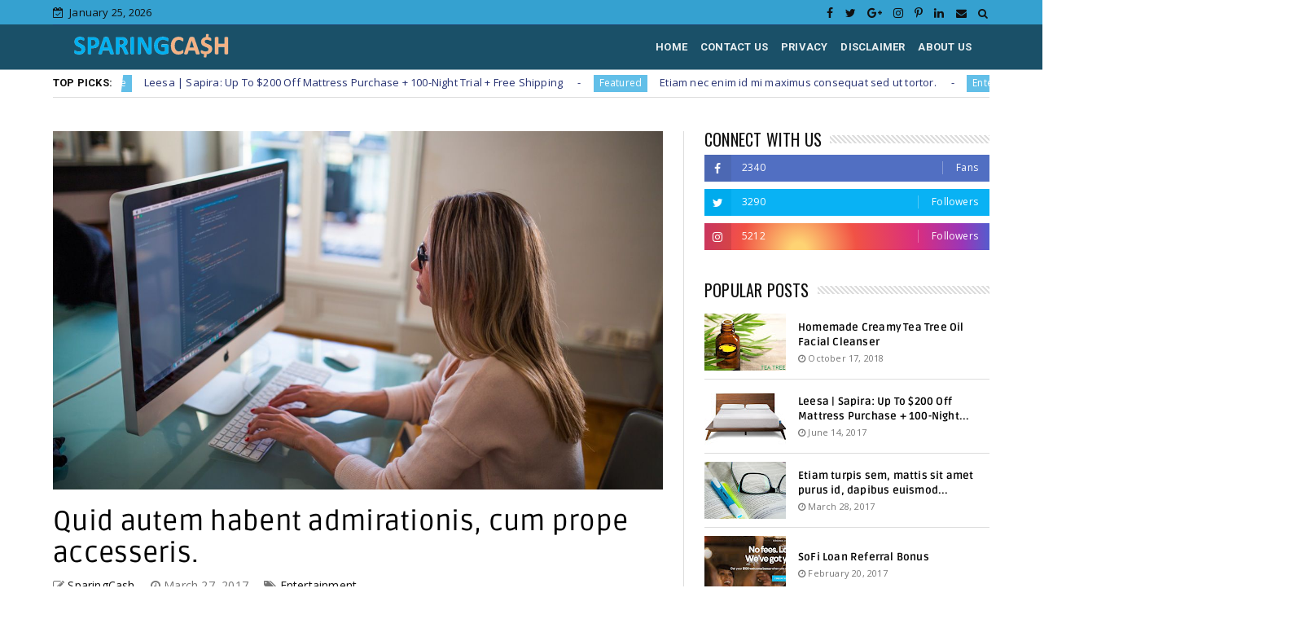

--- FILE ---
content_type: text/javascript; charset=UTF-8
request_url: https://www.sparingcash.com/feeds/posts/default?alt=json-in-script&start-index=14&max-results=2&callback=jQuery22409339201862493087_1769311000613&_=1769311000621
body_size: 2783
content:
// API callback
jQuery22409339201862493087_1769311000613({"version":"1.0","encoding":"UTF-8","feed":{"xmlns":"http://www.w3.org/2005/Atom","xmlns$openSearch":"http://a9.com/-/spec/opensearchrss/1.0/","xmlns$blogger":"http://schemas.google.com/blogger/2008","xmlns$georss":"http://www.georss.org/georss","xmlns$gd":"http://schemas.google.com/g/2005","xmlns$thr":"http://purl.org/syndication/thread/1.0","id":{"$t":"tag:blogger.com,1999:blog-1779718802822805637"},"updated":{"$t":"2025-11-20T07:30:45.119-08:00"},"category":[{"term":"Technology"},{"term":"Exclusive"},{"term":"Lifestyle"},{"term":"City"},{"term":"Design"},{"term":"Entertainment"},{"term":"Featured"},{"term":"Food"},{"term":"People"},{"term":"Sport"},{"term":"Training"},{"term":"Business"},{"term":"Fashion"},{"term":"Finance"},{"term":"Health \u0026 Fitness"},{"term":"Biography"},{"term":"Home"},{"term":"Travel"}],"title":{"type":"text","$t":"SparingC"},"subtitle":{"type":"html","$t":""},"link":[{"rel":"http://schemas.google.com/g/2005#feed","type":"application/atom+xml","href":"https:\/\/www.sparingcash.com\/feeds\/posts\/default"},{"rel":"self","type":"application/atom+xml","href":"https:\/\/www.blogger.com\/feeds\/1779718802822805637\/posts\/default?alt=json-in-script\u0026start-index=14\u0026max-results=2"},{"rel":"alternate","type":"text/html","href":"https:\/\/www.sparingcash.com\/"},{"rel":"hub","href":"http://pubsubhubbub.appspot.com/"},{"rel":"previous","type":"application/atom+xml","href":"https:\/\/www.blogger.com\/feeds\/1779718802822805637\/posts\/default?alt=json-in-script\u0026start-index=12\u0026max-results=2"},{"rel":"next","type":"application/atom+xml","href":"https:\/\/www.blogger.com\/feeds\/1779718802822805637\/posts\/default?alt=json-in-script\u0026start-index=16\u0026max-results=2"}],"author":[{"name":{"$t":"SparingCash"},"uri":{"$t":"http:\/\/www.blogger.com\/profile\/16128941587360138679"},"email":{"$t":"noreply@blogger.com"},"gd$image":{"rel":"http://schemas.google.com/g/2005#thumbnail","width":"16","height":"16","src":"https:\/\/img1.blogblog.com\/img\/b16-rounded.gif"}}],"generator":{"version":"7.00","uri":"http://www.blogger.com","$t":"Blogger"},"openSearch$totalResults":{"$t":"59"},"openSearch$startIndex":{"$t":"14"},"openSearch$itemsPerPage":{"$t":"2"},"entry":[{"id":{"$t":"tag:blogger.com,1999:blog-1779718802822805637.post-2760846139788683729"},"published":{"$t":"2017-03-28T03:35:00.000-07:00"},"updated":{"$t":"2018-10-25T14:25:42.153-07:00"},"category":[{"scheme":"http://www.blogger.com/atom/ns#","term":"Food"}],"title":{"type":"text","$t":"Nunc quis congue lectus. Suspendisse ac convallis nisi."},"content":{"type":"html","$t":"\u003Cdiv dir=\"ltr\" style=\"text-align: left;\" trbidi=\"on\"\u003E\u003Cdiv class=\"separator\" style=\"clear: both; text-align: center;\"\u003E\u003Ca href=\"https:\/\/blogger.googleusercontent.com\/img\/b\/R29vZ2xl\/AVvXsEhJ9r08IdJXSHvtyHzy1WnjBGc9EiJqJVkCaly4-sbFkH7wrr8xR0OI6hsgjY8a2zpMw5pNVm4R5OMdjd2Dpq38ucn9BXBvpJW9wQnrv1h-Oezqb9qiejDmlqmUEZOtl0xdUpocHeSJ3PTl\/s1600\/5-compressor-min.jpeg\" style=\"clear: left; float: left; margin-bottom: 1em; margin-right: 1em;\"\u003E\u003Cimg alt=\"post\" src=\"https:\/\/blogger.googleusercontent.com\/img\/b\/R29vZ2xl\/AVvXsEhJ9r08IdJXSHvtyHzy1WnjBGc9EiJqJVkCaly4-sbFkH7wrr8xR0OI6hsgjY8a2zpMw5pNVm4R5OMdjd2Dpq38ucn9BXBvpJW9wQnrv1h-Oezqb9qiejDmlqmUEZOtl0xdUpocHeSJ3PTl\/s1600\/5-compressor-min.jpeg\" title=\"post\" \/\u003E\u003C\/a\u003E\u003C\/div\u003ELorem ipsum dolor sit amet, consectetur adipiscing elit. Ut porttitor leo vel nulla posuere accumsan. Suspendisse sed tortor eget justo aliquam euismod. Morbi ut massa et neque iaculis lacinia a eu est. Etiam nec enim id mi maximus consequat sed ut tortor. Nullam velit ipsum, ornare id leo a, cursus mollis nunc. Etiam dignissim nulla vel ante mollis, lobortis aliquam lectus egestas. Vivamus sit amet libero sit amet lorem dignissim varius. Nam id dictum sem. Maecenas eget nulla bibendum, accumsan arcu ac, vehicula risus. Nulla laoreet elit in lectus cursus, at tristique diam fringilla. Donec blandit, lacus sed mollis molestie, lorem lacus feugiat tortor, nec tincidunt libero dolor sit amet nulla. Sed id mi sit amet nibh bibendum aliquet. Sed scelerisque aliquam nulla, ultrices egestas elit vestibulum et. Praesent efficitur viverra ipsum a molestie.  Donec dolor elit, pellentesque a massa pellentesque, euismod sagittis ipsum. Nullam a diam ac turpis iaculis vulputate. Nunc tellus libero, tempus id luctus eget, fermentum et quam. Aliquam erat volutpat. Donec sit amet nunc vitae justo dapibus dignissim. Vivamus sagittis dignissim massa, auctor aliquam nibh aliquam ut. Nunc accumsan ex ligula, in malesuada sapien consectetur in. Praesent non lectus sed dolor imperdiet mollis a sit amet sem. Vivamus eu commodo ligula. Phasellus in lacus eu urna ullamcorper lacinia. Duis tincidunt fringilla aliquet. Vivamus id luctus tellus. Vestibulum maximus ipsum lacus, tempus suscipit augue fermentum ut.\u003C\/div\u003E"},"link":[{"rel":"replies","type":"application/atom+xml","href":"https:\/\/www.sparingcash.com\/feeds\/2760846139788683729\/comments\/default","title":"Post Comments"},{"rel":"replies","type":"text/html","href":"https:\/\/www.sparingcash.com\/2017\/03\/nunc-quis-congue-lectus-suspendisse-ac.html#comment-form","title":"0 Comments"},{"rel":"edit","type":"application/atom+xml","href":"https:\/\/www.blogger.com\/feeds\/1779718802822805637\/posts\/default\/2760846139788683729"},{"rel":"self","type":"application/atom+xml","href":"https:\/\/www.blogger.com\/feeds\/1779718802822805637\/posts\/default\/2760846139788683729"},{"rel":"alternate","type":"text/html","href":"https:\/\/www.sparingcash.com\/2017\/03\/nunc-quis-congue-lectus-suspendisse-ac.html","title":"Nunc quis congue lectus. Suspendisse ac convallis nisi."}],"author":[{"name":{"$t":"SparingCash"},"uri":{"$t":"http:\/\/www.blogger.com\/profile\/16128941587360138679"},"email":{"$t":"noreply@blogger.com"},"gd$image":{"rel":"http://schemas.google.com/g/2005#thumbnail","width":"16","height":"16","src":"https:\/\/img1.blogblog.com\/img\/b16-rounded.gif"}}],"media$thumbnail":{"xmlns$media":"http://search.yahoo.com/mrss/","url":"https:\/\/blogger.googleusercontent.com\/img\/b\/R29vZ2xl\/AVvXsEhJ9r08IdJXSHvtyHzy1WnjBGc9EiJqJVkCaly4-sbFkH7wrr8xR0OI6hsgjY8a2zpMw5pNVm4R5OMdjd2Dpq38ucn9BXBvpJW9wQnrv1h-Oezqb9qiejDmlqmUEZOtl0xdUpocHeSJ3PTl\/s72-c\/5-compressor-min.jpeg","height":"72","width":"72"},"thr$total":{"$t":"0"}},{"id":{"$t":"tag:blogger.com,1999:blog-1779718802822805637.post-7178333958719155369"},"published":{"$t":"2017-03-28T02:44:00.000-07:00"},"updated":{"$t":"2018-10-25T14:25:42.192-07:00"},"category":[{"scheme":"http://www.blogger.com/atom/ns#","term":"Featured"},{"scheme":"http://www.blogger.com/atom/ns#","term":"Sport"}],"title":{"type":"text","$t":"Nunc accumsan ex ligula, in malesuada sapien consectetur in."},"content":{"type":"html","$t":"\u003Cdiv dir=\"ltr\" style=\"text-align: left;\" trbidi=\"on\"\u003E\u003Cdiv class=\"separator\" style=\"clear: both; text-align: center;\"\u003E\u003Ca href=\"https:\/\/blogger.googleusercontent.com\/img\/b\/R29vZ2xl\/AVvXsEijsXQ_2TNIlbc9g7XPP4I6_ObNByiWf8iLNCqbOrw8_4b_ubNux9IPEoUAy9ICxKD_cGPIQE1pfFWm_-SHC5gOaiTkGbWnO5PFV1FBFQontABUkIG-rdWMyAXG-EKeu3dglZ-pqoryCGsl\/s1600\/6-compressor.jpeg\" style=\"clear: left; float: left; margin-bottom: 1em; margin-right: 1em;\"\u003E\u003Cimg alt=\"post\" src=\"https:\/\/blogger.googleusercontent.com\/img\/b\/R29vZ2xl\/AVvXsEijsXQ_2TNIlbc9g7XPP4I6_ObNByiWf8iLNCqbOrw8_4b_ubNux9IPEoUAy9ICxKD_cGPIQE1pfFWm_-SHC5gOaiTkGbWnO5PFV1FBFQontABUkIG-rdWMyAXG-EKeu3dglZ-pqoryCGsl\/s1600\/6-compressor.jpeg\" title=\"post\" \/\u003E\u003C\/a\u003E\u003C\/div\u003ESuspendisse posuere mi lacus, vitae fringilla leo gravida eu. Donec a nisi vel ligula fringilla tempus id vitae nibh. Sed sollicitudin ante ultrices purus auctor auctor. Etiam turpis sem, mattis sit amet purus id, dapibus euismod libero. Donec bibendum urna quis orci molestie sodales. Pellentesque habitant morbi tristique senectus et netus et malesuada fames ac turpis egestas. Nunc id purus vel sapien pretium varius eu id risus. Vivamus sit amet nibh sit amet eros porta iaculis. Ut interdum diam nec imperdiet elementum. Proin condimentum faucibus placerat. Donec massa justo, porttitor tincidunt eros a, vehicula malesuada tortor. Praesent nec sem ut justo efficitur tempus.  Maecenas luctus arcu porta accumsan viverra. Sed odio eros, dictum non augue et, tincidunt ullamcorper ex. Sed interdum rutrum efficitur. Mauris tristique quis libero a euismod. Duis tempor purus rutrum, tempor odio sed, tincidunt lacus. Nulla lacus felis, pulvinar ut metus in, tristique pretium sem. Vivamus ornare efficitur elit ut placerat. Vivamus at ultricies magna. Proin eu aliquet elit. In lacus nisi, finibus luctus est sed, consectetur congue diam.  Pellentesque habitant morbi tristique senectus et netus et malesuada fames ac turpis egestas. Praesent volutpat scelerisque aliquet. Nam quis dui non odio convallis sagittis. Morbi lobortis ultricies urna, et rhoncus neque aliquam sit amet. Fusce hendrerit tincidunt nulla nec luctus. Ut et pharetra ex. Vestibulum ante ipsum primis in faucibus orci luctus et ultrices posuere cubilia Curae; Praesent laoreet bibendum quam, ac venenatis nulla feugiat vitae. Cras nibh leo, bibendum vitae tincidunt non, vestibulum vel odio. Nunc euismod eget nisi sit amet dapibus. Nunc quis congue lectus. Suspendisse ac convallis nisi. Vivamus efficitur urna sed ipsum vulputate efficitur.\u003C\/div\u003E"},"link":[{"rel":"replies","type":"application/atom+xml","href":"https:\/\/www.sparingcash.com\/feeds\/7178333958719155369\/comments\/default","title":"Post Comments"},{"rel":"replies","type":"text/html","href":"https:\/\/www.sparingcash.com\/2017\/03\/nunc-accumsan-ex-ligula-in-malesuada.html#comment-form","title":"1 Comments"},{"rel":"edit","type":"application/atom+xml","href":"https:\/\/www.blogger.com\/feeds\/1779718802822805637\/posts\/default\/7178333958719155369"},{"rel":"self","type":"application/atom+xml","href":"https:\/\/www.blogger.com\/feeds\/1779718802822805637\/posts\/default\/7178333958719155369"},{"rel":"alternate","type":"text/html","href":"https:\/\/www.sparingcash.com\/2017\/03\/nunc-accumsan-ex-ligula-in-malesuada.html","title":"Nunc accumsan ex ligula, in malesuada sapien consectetur in."}],"author":[{"name":{"$t":"SparingCash"},"uri":{"$t":"http:\/\/www.blogger.com\/profile\/16128941587360138679"},"email":{"$t":"noreply@blogger.com"},"gd$image":{"rel":"http://schemas.google.com/g/2005#thumbnail","width":"16","height":"16","src":"https:\/\/img1.blogblog.com\/img\/b16-rounded.gif"}}],"media$thumbnail":{"xmlns$media":"http://search.yahoo.com/mrss/","url":"https:\/\/blogger.googleusercontent.com\/img\/b\/R29vZ2xl\/AVvXsEijsXQ_2TNIlbc9g7XPP4I6_ObNByiWf8iLNCqbOrw8_4b_ubNux9IPEoUAy9ICxKD_cGPIQE1pfFWm_-SHC5gOaiTkGbWnO5PFV1FBFQontABUkIG-rdWMyAXG-EKeu3dglZ-pqoryCGsl\/s72-c\/6-compressor.jpeg","height":"72","width":"72"},"thr$total":{"$t":"1"}}]}});

--- FILE ---
content_type: text/javascript; charset=UTF-8
request_url: https://www.sparingcash.com/feeds/posts/default?alt=json-in-script&max-results=15&callback=jQuery22409339201862493087_1769311000619&_=1769311000620
body_size: 10651
content:
// API callback
jQuery22409339201862493087_1769311000619({"version":"1.0","encoding":"UTF-8","feed":{"xmlns":"http://www.w3.org/2005/Atom","xmlns$openSearch":"http://a9.com/-/spec/opensearchrss/1.0/","xmlns$blogger":"http://schemas.google.com/blogger/2008","xmlns$georss":"http://www.georss.org/georss","xmlns$gd":"http://schemas.google.com/g/2005","xmlns$thr":"http://purl.org/syndication/thread/1.0","id":{"$t":"tag:blogger.com,1999:blog-1779718802822805637"},"updated":{"$t":"2025-11-20T07:30:45.119-08:00"},"category":[{"term":"Technology"},{"term":"Exclusive"},{"term":"Lifestyle"},{"term":"City"},{"term":"Design"},{"term":"Entertainment"},{"term":"Featured"},{"term":"Food"},{"term":"People"},{"term":"Sport"},{"term":"Training"},{"term":"Business"},{"term":"Fashion"},{"term":"Finance"},{"term":"Health \u0026 Fitness"},{"term":"Biography"},{"term":"Home"},{"term":"Travel"}],"title":{"type":"text","$t":"SparingC"},"subtitle":{"type":"html","$t":""},"link":[{"rel":"http://schemas.google.com/g/2005#feed","type":"application/atom+xml","href":"https:\/\/www.sparingcash.com\/feeds\/posts\/default"},{"rel":"self","type":"application/atom+xml","href":"https:\/\/www.blogger.com\/feeds\/1779718802822805637\/posts\/default?alt=json-in-script\u0026max-results=15"},{"rel":"alternate","type":"text/html","href":"https:\/\/www.sparingcash.com\/"},{"rel":"hub","href":"http://pubsubhubbub.appspot.com/"},{"rel":"next","type":"application/atom+xml","href":"https:\/\/www.blogger.com\/feeds\/1779718802822805637\/posts\/default?alt=json-in-script\u0026start-index=16\u0026max-results=15"}],"author":[{"name":{"$t":"SparingCash"},"uri":{"$t":"http:\/\/www.blogger.com\/profile\/16128941587360138679"},"email":{"$t":"noreply@blogger.com"},"gd$image":{"rel":"http://schemas.google.com/g/2005#thumbnail","width":"16","height":"16","src":"https:\/\/img1.blogblog.com\/img\/b16-rounded.gif"}}],"generator":{"version":"7.00","uri":"http://www.blogger.com","$t":"Blogger"},"openSearch$totalResults":{"$t":"59"},"openSearch$startIndex":{"$t":"1"},"openSearch$itemsPerPage":{"$t":"15"},"entry":[{"id":{"$t":"tag:blogger.com,1999:blog-1779718802822805637.post-3488531369739204528"},"published":{"$t":"2018-10-17T13:15:00.002-07:00"},"updated":{"$t":"2018-10-26T17:39:33.594-07:00"},"category":[{"scheme":"http://www.blogger.com/atom/ns#","term":"Exclusive"},{"scheme":"http://www.blogger.com/atom/ns#","term":"Health \u0026 Fitness"}],"title":{"type":"text","$t":"Homemade Creamy Tea Tree Oil Facial Cleanser"},"content":{"type":"html","$t":"\u003Cdiv dir=\"ltr\" style=\"text-align: left;\" trbidi=\"on\"\u003E\n\u003Cdiv class=\"separator\" style=\"clear: both; text-align: center;\"\u003E\n\u003Ca href=\"https:\/\/blogger.googleusercontent.com\/img\/b\/R29vZ2xl\/AVvXsEggvjnieBLKE4I2nUPsmeOiqOdwAcm94rHZvHTQ3eK2NP9rlEJ1KxqnGGyHCsCuwoFPNBWaYpcWwPT7PDasRhit4EBvKC2uYjfbteZpeDVpQGPJXRIbNp91PpbSD074fwEKfGRVRrk94cbr\/s1600\/TEA-TREE-OIL-CLEANSER-SOAP.jpg\" imageanchor=\"1\" style=\"margin-left: 1em; margin-right: 1em;\"\u003E\u003Cimg border=\"0\" data-original-height=\"400\" data-original-width=\"600\" src=\"https:\/\/blogger.googleusercontent.com\/img\/b\/R29vZ2xl\/AVvXsEggvjnieBLKE4I2nUPsmeOiqOdwAcm94rHZvHTQ3eK2NP9rlEJ1KxqnGGyHCsCuwoFPNBWaYpcWwPT7PDasRhit4EBvKC2uYjfbteZpeDVpQGPJXRIbNp91PpbSD074fwEKfGRVRrk94cbr\/s1600\/TEA-TREE-OIL-CLEANSER-SOAP.jpg\" \/\u003E\u003C\/a\u003E\u003C\/div\u003E\nSkincare routines vary for all of us. Whether you’re someone who enjoys using micellar water in place of a cleanser or someone who enjoys store bought toner over a homemade one, the uniqueness is what makes self-care so special.\u003Cbr \/\u003E\n\u003Cbr \/\u003E\nYet, when it comes to keeping up with purchases for your skincare desires, it can be costly. That’s why we think it’s time to start making your own great smelling cleanser bar. After all, don’t you like saving money? \u003Cbr \/\u003E\n\u003Cbr \/\u003E\nLet us show you the many reasons why you should try this DIY skincare project out.\u003Cbr \/\u003E\n\u003Cbr \/\u003E\nHere are the top one’s for you to make the choice easier: \u003Cbr \/\u003E\nIt’s environmentally sound: Yep. Making your own bar soap means that you can say goodbye to plastic packaging, or cardboard boxes. You get the ability to order a soap base in bulk, stock up on a few essential oils, and then you’re set for months. Mother Earth approves of this.\u003Cbr \/\u003E\nIt’s financially sound: Nothing scares us more than some high-end cleansers that have only one or two ingredients and cost upwards of $100. If you feel the same, this DIY project will have your wallet singing. \u003Cbr \/\u003E\n\u003Cbr \/\u003E\nIt’s humane: Costs aside, other skincare items provide literal transparency. They can contain ingredients that aren’t easily pronounced. It’s better to stay simple, and in-the-know, which is exactly what this bar soap provides. \u003Cbr \/\u003E\nNow, let’s talk aroma. The reason we opted for Tea Tree Oil is simple: it’s an invigorating scent that is a staple of the skincare world. Tea Tree Oil has been around for centuries and has been used in myriad ways by different civilizations. That said, it has some staying power. \u003Cbr \/\u003E\n\u003Cbr \/\u003E\nThis oil is also natural. It’s sourced from the Melaleuca alternifolia plant that is native to Australia. The leaves are steam-distilled to produce a strong, fragrant oil that is both woody and fresh. The oil is used in aromatherapy for its soothing, relaxing, and invigorating properties. \u003Cbr \/\u003E\n\u003Cbr \/\u003E\nSo, it seemed obvious that we choose to use this as the essential oil for a homemade facial soap!\u003Cbr \/\u003E\n\u003Cbr \/\u003E\nWith the background laid out, let’s hop to the grand finale: the how-to!\u003Cbr \/\u003E\n\u003Cbr \/\u003E\nCREAMY TEA TREE OIL FACIAL CLEANSER\u003Cbr \/\u003E\n\u003Ca href=\"https:\/\/blogger.googleusercontent.com\/img\/b\/R29vZ2xl\/AVvXsEiZVvl5WvOlc5xaDoSKQ9sYIV4rf7k82_fkWFoHZJ8IQQBbIgki0KnBJ3HMe096TTCD4jaztl2aXfQ27nVIfBEdu9A1wC2nG_h1SS0-r8vdGEiSdqDyTL5iEcPjrDRtZ6CF8vFejoBqETG5\/s1600\/Tea-Tree-Oil.jpg\" imageanchor=\"1\" style=\"clear: left; float: left; margin-bottom: 1em; margin-right: 1em;\"\u003E\u003Cimg border=\"0\" data-original-height=\"599\" data-original-width=\"400\" height=\"320\" src=\"https:\/\/blogger.googleusercontent.com\/img\/b\/R29vZ2xl\/AVvXsEiZVvl5WvOlc5xaDoSKQ9sYIV4rf7k82_fkWFoHZJ8IQQBbIgki0KnBJ3HMe096TTCD4jaztl2aXfQ27nVIfBEdu9A1wC2nG_h1SS0-r8vdGEiSdqDyTL5iEcPjrDRtZ6CF8vFejoBqETG5\/s320\/Tea-Tree-Oil.jpg\" width=\"213\" \/\u003E\u003C\/a\u003E\u003Cbr \/\u003E\nA brightening cleanser for your morning face wash routine. \u003Cbr \/\u003E\n\u003Cbr \/\u003E\nWhat you’ll need:\u003Cbr \/\u003E\n\u003Cbr \/\u003E\n1 Cup Melt and Pour Base\u003Cbr \/\u003E\n10 Drops Tea Tree Essential Oil\u003Cbr \/\u003E\n¼ Cup Dried Lavender Flowers\u003Cbr \/\u003E\nSoap Mold\u003Cbr \/\u003E\nHow to make: \u003Cbr \/\u003E\n\u003Cbr \/\u003E\nSimply melt the soap base in the microwave, use a microwave-safe bowl, and heat for 30 seconds.\u003Cbr \/\u003E\nAdd 10 drops Tea Tree Essential oil and lavender flowers, mix.\u003Cbr \/\u003E\nPour into mold\u003Cbr \/\u003E\nFreeze\u003Cbr \/\u003E\nUse daily!\u003Cbr \/\u003E\nHealth \u0026amp; happiness,\u003Cbr \/\u003E\nThe Piping Rock Family\u003Cbr \/\u003E\n\u003Cbr \/\u003E\nLike it? Pin it!\u003C\/div\u003E\n"},"link":[{"rel":"replies","type":"application/atom+xml","href":"https:\/\/www.sparingcash.com\/feeds\/3488531369739204528\/comments\/default","title":"Post Comments"},{"rel":"replies","type":"text/html","href":"https:\/\/www.sparingcash.com\/2018\/10\/Homemade-Creamy-Tea-Tree-Oil.html#comment-form","title":"0 Comments"},{"rel":"edit","type":"application/atom+xml","href":"https:\/\/www.blogger.com\/feeds\/1779718802822805637\/posts\/default\/3488531369739204528"},{"rel":"self","type":"application/atom+xml","href":"https:\/\/www.blogger.com\/feeds\/1779718802822805637\/posts\/default\/3488531369739204528"},{"rel":"alternate","type":"text/html","href":"https:\/\/www.sparingcash.com\/2018\/10\/Homemade-Creamy-Tea-Tree-Oil.html","title":"Homemade Creamy Tea Tree Oil Facial Cleanser"}],"author":[{"name":{"$t":"SparingCash"},"uri":{"$t":"http:\/\/www.blogger.com\/profile\/16128941587360138679"},"email":{"$t":"noreply@blogger.com"},"gd$image":{"rel":"http://schemas.google.com/g/2005#thumbnail","width":"16","height":"16","src":"https:\/\/img1.blogblog.com\/img\/b16-rounded.gif"}}],"media$thumbnail":{"xmlns$media":"http://search.yahoo.com/mrss/","url":"https:\/\/blogger.googleusercontent.com\/img\/b\/R29vZ2xl\/AVvXsEggvjnieBLKE4I2nUPsmeOiqOdwAcm94rHZvHTQ3eK2NP9rlEJ1KxqnGGyHCsCuwoFPNBWaYpcWwPT7PDasRhit4EBvKC2uYjfbteZpeDVpQGPJXRIbNp91PpbSD074fwEKfGRVRrk94cbr\/s72-c\/TEA-TREE-OIL-CLEANSER-SOAP.jpg","height":"72","width":"72"},"thr$total":{"$t":"0"}},{"id":{"$t":"tag:blogger.com,1999:blog-1779718802822805637.post-7062651357131502008"},"published":{"$t":"2017-06-14T14:02:00.000-07:00"},"updated":{"$t":"2018-10-27T10:28:18.222-07:00"},"category":[{"scheme":"http://www.blogger.com/atom/ns#","term":"Exclusive"},{"scheme":"http://www.blogger.com/atom/ns#","term":"Health \u0026 Fitness"},{"scheme":"http://www.blogger.com/atom/ns#","term":"Technology"},{"scheme":"http://www.blogger.com/atom/ns#","term":"Travel"}],"title":{"type":"text","$t":"Leesa | Sapira: Up To $200 Off Mattress Purchase + 100-Night Trial + Free Shipping"},"content":{"type":"html","$t":"\u003Cdiv class=\"separator\" style=\"clear: both; text-align: center;\"\u003E\u003Ca href=\"https:\/\/blogger.googleusercontent.com\/img\/b\/R29vZ2xl\/AVvXsEjtXqDZiLIPJDtV6Lx2MoRLUDWqR-tOCQrzk1JSoC1yJBcGPUQ-I1LAAkWw3rWlaKwQWxcvH-fdveIQBA3gTlSYSl_Iqsm-yOo9XOAjxkY30S6sAfsbJYY88y0x3gUxQlNSyUNxDidZsGSG\/s1600\/leesa.jpg\" imageanchor=\"1\" style=\"margin-left: 1em; margin-right: 1em;\"\u003E\u003Cimg border=\"0\" data-original-height=\"300\" data-original-width=\"500\" height=\"192\" src=\"https:\/\/blogger.googleusercontent.com\/img\/b\/R29vZ2xl\/AVvXsEjtXqDZiLIPJDtV6Lx2MoRLUDWqR-tOCQrzk1JSoC1yJBcGPUQ-I1LAAkWw3rWlaKwQWxcvH-fdveIQBA3gTlSYSl_Iqsm-yOo9XOAjxkY30S6sAfsbJYY88y0x3gUxQlNSyUNxDidZsGSG\/s320\/leesa.jpg\" width=\"320\" \/\u003E\u003C\/a\u003E\u003C\/div\u003EOctober 10, 2018, Virginia Beach, VA — Today on World Homeless Day, Leesa Sleep and Aly Raisman are taking the opportunity to raise awareness about homelessness in America and how everyone can help through Leesa’s One-Ten Program.\u003Cbr \/\u003E\n\u003Cbr \/\u003E\nThe day kicks off with a mattress giving event at Bowery Mission with Leesa supporter, Gold Medalist Aly Raisman.\u003Cbr \/\u003E\n\u003Cbr \/\u003E\nLeesa is also amplifying their year-round giving model, “One-Ten,” (which donates one mattress to a charitable partner for every 10 sold) to “Ten-Ten.”  For every mattress Leesa sells on October 10, they’ll donate a matching mattress.\u003Cbr \/\u003E\n\u003Cbr \/\u003E\nLeesa is also highlighting the work that wonderful young people across the country are doing to impact homelessness in their communities. To support their efforts, Leesa will be hosting a series of mattress donations in these youths’ hometowns. Leesa will be engaging four young social changemakers at events across the country, like 11-year-old Jahkil Jackson, who is donating 150 “blessing bags” full of necessities like hygiene items to shelters in Chicago, IL. Other Leesa social changemakers include youths in Baltimore, Boston and Salt Lake City. Leesa will be giving them mattresses and funds to further their work. Each social changemaker will partner with Leesa at a giving event in their hometown, with more than 750 mattresses being given on this day through their efforts.\u003Cbr \/\u003E\n\u003Cbr \/\u003E\nBrand ambassador and Gold Medalist Aly Raisman will be joining Leesa’s efforts on World Homeless Day, teaming up with volunteers at The Bowery Mission in New York City to donate nearly 100 mattresses.\u003Cbr \/\u003E\n\u003Cbr \/\u003E\n“I am proud to join Leesa to help raise awareness surrounding homelessness as it affects so many Americans,” says Raisman, “I have witnessed firsthand how Leesa’s giving program – One-Ten – benefits so many in need and I am hopeful that we can continue to help reduce bedlessness with Leesa’s commitment to donating one mattress for every mattress sold on World Homeless Day.”\u003Cbr \/\u003E\n\u003Cbr \/\u003E\nLeesa sees a bed as more than just a place to sleep, it should be the one place in your life where you can switch off in an always-on world. A place to rest, rejuvenate and reset for the challenges and excitement of the day ahead. Leesa believes that a well-rested world is a better one and that rest is not a privilege, but a right. This is why Leesa has chosen to build their company around a social mission to help those seeking refuge from homelessness, domestic risk and human trafficking.\u003Cbr \/\u003E\n\u003Cbr \/\u003E\nMore than 500,000 Americans will be looking for a place to sleep tonight: women and children, families, sons and daughters, many of whom are employed, but unable to lift themselves out of poverty. All over America, there are incredible organizations that provide shelter as well as permanent and temporary housing. Leesa’s goal is to ensure that they can all offer a comfortable bed for every person who walks through their doors. That’s what Leesa means when they say they want to end bedlessness in America. Since Leesa was founded in 2015, the company has donated one mattress for every ten sold through its One-Ten Program. To-date, more than 30,000 mattresses have been given to more than 1,000 nonprofits who support those seeking to improve their lives. These donations have resulted in more than 10,000,000 nights of better rest for people who need it most.\u003Cbr \/\u003E\n\u003Cbr \/\u003E\n“We’re engaging in this initiative because we feel that it’s the responsibility of private sector businesses to help solve problems of national concern. That’s what being a B-Corp is all about” notes David Wolfe, co-founder and CEO of Leesa, “It’s our responsibility to be a force for good through business. At Leesa, giving is a privilege that we never take for granted.”"},"link":[{"rel":"replies","type":"application/atom+xml","href":"https:\/\/www.sparingcash.com\/feeds\/7062651357131502008\/comments\/default","title":"Post Comments"},{"rel":"replies","type":"text/html","href":"https:\/\/www.sparingcash.com\/2017\/06\/leesa-premium-mattress.html#comment-form","title":"0 Comments"},{"rel":"edit","type":"application/atom+xml","href":"https:\/\/www.blogger.com\/feeds\/1779718802822805637\/posts\/default\/7062651357131502008"},{"rel":"self","type":"application/atom+xml","href":"https:\/\/www.blogger.com\/feeds\/1779718802822805637\/posts\/default\/7062651357131502008"},{"rel":"alternate","type":"text/html","href":"https:\/\/www.sparingcash.com\/2017\/06\/leesa-premium-mattress.html","title":"Leesa | Sapira: Up To $200 Off Mattress Purchase + 100-Night Trial + Free Shipping"}],"author":[{"name":{"$t":"Unknown"},"email":{"$t":"noreply@blogger.com"},"gd$image":{"rel":"http://schemas.google.com/g/2005#thumbnail","width":"16","height":"16","src":"https:\/\/img1.blogblog.com\/img\/b16-rounded.gif"}}],"media$thumbnail":{"xmlns$media":"http://search.yahoo.com/mrss/","url":"https:\/\/blogger.googleusercontent.com\/img\/b\/R29vZ2xl\/AVvXsEjtXqDZiLIPJDtV6Lx2MoRLUDWqR-tOCQrzk1JSoC1yJBcGPUQ-I1LAAkWw3rWlaKwQWxcvH-fdveIQBA3gTlSYSl_Iqsm-yOo9XOAjxkY30S6sAfsbJYY88y0x3gUxQlNSyUNxDidZsGSG\/s72-c\/leesa.jpg","height":"72","width":"72"},"thr$total":{"$t":"0"}},{"id":{"$t":"tag:blogger.com,1999:blog-1779718802822805637.post-954723387659396360"},"published":{"$t":"2017-03-28T05:27:00.000-07:00"},"updated":{"$t":"2018-10-25T14:25:41.710-07:00"},"category":[{"scheme":"http://www.blogger.com/atom/ns#","term":"Featured"},{"scheme":"http://www.blogger.com/atom/ns#","term":"Training"}],"title":{"type":"text","$t":"Etiam nec enim id mi maximus consequat sed ut tortor."},"content":{"type":"html","$t":"\u003Cdiv dir=\"ltr\" style=\"text-align: left;\" trbidi=\"on\"\u003E\u003Cdiv class=\"separator\" style=\"clear: both; text-align: center;\"\u003E\u003Ca href=\"https:\/\/blogger.googleusercontent.com\/img\/b\/R29vZ2xl\/AVvXsEgCR181cdkeUPF4_fT6lTWvYK9RkQWLQs1DaFhZQYVN1u0mHh7sIXWEQTG6AlZQRtcUG3l3Mq4S7AUssp399JDl0w6Ancy7yU1zGqZAQrXBoifDEHB4twSvtlzM1Emm2QzekNXfBkDiUqt3\/s1600\/1.jpg\" style=\"clear: left; float: left; margin-bottom: 1em; margin-right: 1em;\"\u003E\u003Cimg alt=\"post\" src=\"https:\/\/blogger.googleusercontent.com\/img\/b\/R29vZ2xl\/AVvXsEgCR181cdkeUPF4_fT6lTWvYK9RkQWLQs1DaFhZQYVN1u0mHh7sIXWEQTG6AlZQRtcUG3l3Mq4S7AUssp399JDl0w6Ancy7yU1zGqZAQrXBoifDEHB4twSvtlzM1Emm2QzekNXfBkDiUqt3\/s1600\/1.jpg\" title=\"post\" \/\u003E\u003C\/a\u003E\u003C\/div\u003E\u003Cbr \/\u003EMaecenas luctus arcu porta accumsan viverra. Sed odio eros, dictum non augue et, tincidunt ullamcorper ex. Sed interdum rutrum efficitur. Mauris tristique quis libero a euismod. Duis tempor purus rutrum, tempor odio sed, tincidunt lacus. Nulla lacus felis, pulvinar ut metus in, tristique pretium sem. Vivamus ornare efficitur elit ut placerat. Vivamus at ultricies magna. Proin eu aliquet elit. In lacus nisi, finibus luctus est sed, consectetur congue diam.  Pellentesque habitant morbi tristique senectus et netus et malesuada fames ac turpis egestas. Praesent volutpat scelerisque aliquet. Nam quis dui non odio convallis sagittis. Morbi lobortis ultricies urna, et rhoncus neque aliquam sit amet. Fusce hendrerit tincidunt nulla nec luctus.\u003Cbr \/\u003EUt et pharetra ex. Vestibulum ante ipsum primis in faucibus orci luctus et ultrices posuere cubilia Curae; Praesent laoreet bibendum quam, ac venenatis nulla feugiat vitae. Cras nibh leo, bibendum vitae tincidunt non, vestibulum vel odio. Nunc euismod eget nisi sit amet dapibus. Nunc quis congue lectus. Suspendisse ac convallis nisi. Vivamus efficitur urna sed ipsum vulputate efficitur. Lorem ipsum dolor sit amet, consectetur adipiscing elit. Ut porttitor leo vel nulla posuere accumsan. Suspendisse sed tortor eget justo aliquam euismod. Morbi ut massa et neque iaculis lacinia a eu est. Etiam nec enim id mi maximus consequat sed ut tortor. Nullam velit ipsum, ornare id leo a, cursus mollis nunc. Etiam dignissim nulla vel ante mollis, lobortis aliquam lectus egestas. Vivamus sit amet libero sit amet lorem dignissim varius. Nam id dictum sem. Maecenas eget nulla bibendum, accumsan arcu ac, vehicula risus. Nulla laoreet elit in lectus cursus, at tristique diam fringilla. Donec blandit, lacus sed mollis molestie, lorem lacus feugiat tortor, nec tincidunt libero dolor sit amet nulla. Sed id mi sit amet nibh bibendum aliquet. Sed scelerisque aliquam nulla, ultrices egestas elit vestibulum et. Praesent efficitur viverra ipsum a molestie. \u003Cbr \/\u003E\u003Chr \/\u003E\u003Ch2\u003E\u003Ci aria-hidden=\"true\" class=\"fa fa-list\"\u003E\u003C\/i\u003E Buttons\u003C\/h2\u003E\u003Cbr \/\u003E\u003Cdiv class=\"bs-example\" data-example-id=\"btn-variants\"\u003E\u003Cbutton class=\"btn btn-default\" type=\"button\"\u003EDefault\u003C\/button\u003E \u003Cbutton class=\"btn btn-primary\" type=\"button\"\u003EPrimary\u003C\/button\u003E \u003Cbutton class=\"btn btn-success\" type=\"button\"\u003ESuccess\u003C\/button\u003E \u003Cbutton class=\"btn btn-info\" type=\"button\"\u003EInfo\u003C\/button\u003E \u003Cbutton class=\"btn btn-warning\" type=\"button\"\u003EWarning\u003C\/button\u003E \u003Cbutton class=\"btn btn-danger\" type=\"button\"\u003EDanger\u003C\/button\u003E \u003Cbutton class=\"btn btn-link\" type=\"button\"\u003ELink\u003C\/button\u003E \u003C\/div\u003E\u003Chr \/\u003E\u003Cbr \/\u003E\u003Ch2\u003E\u003Ci aria-hidden=\"true\" class=\"fa fa-list\"\u003E\u003C\/i\u003E Typography\u003C\/h2\u003E\u003Cdiv class=\"h1\"\u003Eh1. Bootstrap heading\u003C\/div\u003E\u003Cdiv class=\"h2\"\u003Eh2. Bootstrap heading\u003C\/div\u003E\u003Cdiv class=\"h3\"\u003Eh3. Bootstrap heading\u003C\/div\u003E\u003Cdiv class=\"h4\"\u003Eh4. Bootstrap heading\u003C\/div\u003E\u003Cdiv class=\"h5\"\u003Eh5. Bootstrap heading\u003C\/div\u003E\u003Cdiv class=\"h6\"\u003Eh6. Bootstrap heading\u003C\/div\u003E\u003Chr \/\u003E\u003Cbr \/\u003E\u003Ch2\u003E\u003Ci aria-hidden=\"true\" class=\"fa fa-list\"\u003E\u003C\/i\u003E Blockquote\u003C\/h2\u003E\u003Cbr \/\u003E\u003Cblockquote\u003ELorem ipsum dolor sit amet, consectetur adipiscing elit. Ut porttitor leo vel nulla posuere accumsan. Suspendisse sed tortor eget justo aliquam euismod. Morbi ut massa et neque iaculis lacinia a eu est. Etiam nec enim id mi maximus consequat sed ut tortor. Nullam velit ipsum, ornare id leo a, cursus mollis nunc. Etiam dignissim nulla vel ante mollis, lobortis aliquam lectus egestas. \u003C\/blockquote\u003E\u003C\/div\u003E"},"link":[{"rel":"replies","type":"application/atom+xml","href":"https:\/\/www.sparingcash.com\/feeds\/954723387659396360\/comments\/default","title":"Post Comments"},{"rel":"replies","type":"text/html","href":"https:\/\/www.sparingcash.com\/2017\/03\/etiam-nec-enim-id-mi-maximus-consequat.html#comment-form","title":"0 Comments"},{"rel":"edit","type":"application/atom+xml","href":"https:\/\/www.blogger.com\/feeds\/1779718802822805637\/posts\/default\/954723387659396360"},{"rel":"self","type":"application/atom+xml","href":"https:\/\/www.blogger.com\/feeds\/1779718802822805637\/posts\/default\/954723387659396360"},{"rel":"alternate","type":"text/html","href":"https:\/\/www.sparingcash.com\/2017\/03\/etiam-nec-enim-id-mi-maximus-consequat.html","title":"Etiam nec enim id mi maximus consequat sed ut tortor."}],"author":[{"name":{"$t":"SparingCash"},"uri":{"$t":"http:\/\/www.blogger.com\/profile\/16128941587360138679"},"email":{"$t":"noreply@blogger.com"},"gd$image":{"rel":"http://schemas.google.com/g/2005#thumbnail","width":"16","height":"16","src":"https:\/\/img1.blogblog.com\/img\/b16-rounded.gif"}}],"media$thumbnail":{"xmlns$media":"http://search.yahoo.com/mrss/","url":"https:\/\/blogger.googleusercontent.com\/img\/b\/R29vZ2xl\/AVvXsEgCR181cdkeUPF4_fT6lTWvYK9RkQWLQs1DaFhZQYVN1u0mHh7sIXWEQTG6AlZQRtcUG3l3Mq4S7AUssp399JDl0w6Ancy7yU1zGqZAQrXBoifDEHB4twSvtlzM1Emm2QzekNXfBkDiUqt3\/s72-c\/1.jpg","height":"72","width":"72"},"thr$total":{"$t":"0"}},{"id":{"$t":"tag:blogger.com,1999:blog-1779718802822805637.post-1903881788378735996"},"published":{"$t":"2017-03-28T05:26:00.000-07:00"},"updated":{"$t":"2018-10-25T14:25:41.775-07:00"},"category":[{"scheme":"http://www.blogger.com/atom/ns#","term":"Entertainment"},{"scheme":"http://www.blogger.com/atom/ns#","term":"Training"}],"title":{"type":"text","$t":" Etiam turpis sem, mattis sit amet purus id, dapibus euismod libero."},"content":{"type":"html","$t":"\u003Cdiv dir=\"ltr\" style=\"text-align: left;\" trbidi=\"on\"\u003E\u003Ca href=\"https:\/\/blogger.googleusercontent.com\/img\/b\/R29vZ2xl\/AVvXsEg-gccdTcLJGXWPdxYyTlER9ari4pjg1Tv95G1s6BLvdQ_J89vCfnTXXrFKmml4i3Y9WGzreFRcS-Oh6-m8h8LpxmWwXtg4kXnoYTfKjMbiTebwdAp5VMPOzRh9_cqUPrDUbuUYhHOd7LLa\/s1600\/2.jpg\" style=\"clear: left; float: left; margin-bottom: 1em; margin-right: 1em;\"\u003E\u003Cimg alt=\"post\" src=\"https:\/\/blogger.googleusercontent.com\/img\/b\/R29vZ2xl\/AVvXsEg-gccdTcLJGXWPdxYyTlER9ari4pjg1Tv95G1s6BLvdQ_J89vCfnTXXrFKmml4i3Y9WGzreFRcS-Oh6-m8h8LpxmWwXtg4kXnoYTfKjMbiTebwdAp5VMPOzRh9_cqUPrDUbuUYhHOd7LLa\/s1600\/2.jpg\" title=\"post\" \/\u003E\u003C\/a\u003EDonec dolor elit, pellentesque a massa pellentesque, euismod sagittis ipsum. Nullam a diam ac turpis iaculis vulputate. Nunc tellus libero, tempus id luctus eget, fermentum et quam. Aliquam erat volutpat. Donec sit amet nunc vitae justo dapibus dignissim. Vivamus sagittis dignissim massa, auctor aliquam nibh aliquam ut. Nunc accumsan ex ligula, in malesuada sapien consectetur in. Praesent non lectus sed dolor imperdiet mollis a sit amet sem. Vivamus eu commodo ligula. Phasellus in lacus eu urna ullamcorper lacinia. Duis tincidunt fringilla aliquet. Vivamus id luctus tellus. Vestibulum maximus ipsum lacus, tempus suscipit augue fermentum ut. \u003Cbr \/\u003ESuspendisse posuere mi lacus, vitae fringilla leo gravida eu. Donec a nisi vel ligula fringilla tempus id vitae nibh. Sed sollicitudin ante ultrices purus auctor auctor. Etiam turpis sem, mattis sit amet purus id, dapibus euismod libero. Donec bibendum urna quis orci molestie sodales. Pellentesque habitant morbi tristique senectus et netus et malesuada fames ac turpis egestas. Nunc id purus vel sapien pretium varius eu id risus. Vivamus sit amet nibh sit amet eros porta iaculis. Ut interdum diam nec imperdiet elementum. Proin condimentum faucibus placerat. Donec massa justo, porttitor tincidunt eros a, vehicula malesuada tortor. Praesent nec sem ut justo efficitur tempus.  Maecenas luctus arcu porta accumsan viverra. Sed odio eros, dictum non augue et, tincidunt ullamcorper ex. Sed interdum rutrum efficitur. Mauris tristique quis libero a euismod. Duis tempor purus rutrum, tempor odio sed, tincidunt lacus. Nulla lacus felis, pulvinar ut metus in, tristique pretium sem. Vivamus ornare efficitur elit ut placerat. Vivamus at ultricies magna. Proin eu aliquet elit. In lacus nisi, finibus luctus est sed, consectetur congue diam.\u003C\/div\u003E"},"link":[{"rel":"replies","type":"application/atom+xml","href":"https:\/\/www.sparingcash.com\/feeds\/1903881788378735996\/comments\/default","title":"Post Comments"},{"rel":"replies","type":"text/html","href":"https:\/\/www.sparingcash.com\/2017\/03\/etiam-turpis-sem-mattis-sit-amet-purus.html#comment-form","title":"0 Comments"},{"rel":"edit","type":"application/atom+xml","href":"https:\/\/www.blogger.com\/feeds\/1779718802822805637\/posts\/default\/1903881788378735996"},{"rel":"self","type":"application/atom+xml","href":"https:\/\/www.blogger.com\/feeds\/1779718802822805637\/posts\/default\/1903881788378735996"},{"rel":"alternate","type":"text/html","href":"https:\/\/www.sparingcash.com\/2017\/03\/etiam-turpis-sem-mattis-sit-amet-purus.html","title":" Etiam turpis sem, mattis sit amet purus id, dapibus euismod libero."}],"author":[{"name":{"$t":"SparingCash"},"uri":{"$t":"http:\/\/www.blogger.com\/profile\/16128941587360138679"},"email":{"$t":"noreply@blogger.com"},"gd$image":{"rel":"http://schemas.google.com/g/2005#thumbnail","width":"16","height":"16","src":"https:\/\/img1.blogblog.com\/img\/b16-rounded.gif"}}],"media$thumbnail":{"xmlns$media":"http://search.yahoo.com/mrss/","url":"https:\/\/blogger.googleusercontent.com\/img\/b\/R29vZ2xl\/AVvXsEg-gccdTcLJGXWPdxYyTlER9ari4pjg1Tv95G1s6BLvdQ_J89vCfnTXXrFKmml4i3Y9WGzreFRcS-Oh6-m8h8LpxmWwXtg4kXnoYTfKjMbiTebwdAp5VMPOzRh9_cqUPrDUbuUYhHOd7LLa\/s72-c\/2.jpg","height":"72","width":"72"},"thr$total":{"$t":"0"}},{"id":{"$t":"tag:blogger.com,1999:blog-1779718802822805637.post-9144901253864134959"},"published":{"$t":"2017-03-28T05:24:00.000-07:00"},"updated":{"$t":"2019-11-21T23:39:12.610-08:00"},"category":[{"scheme":"http://www.blogger.com/atom/ns#","term":"Training"}],"title":{"type":"text","$t":"Vestibulum maximus ipsum lacus, tempus suscipit augue fermentum ut."},"content":{"type":"html","$t":"\u003Cdiv dir=\"ltr\" style=\"text-align: left;\" trbidi=\"on\"\u003E\u003Cdiv class=\"separator\" style=\"clear: both; text-align: center;\"\u003E\u003Ca href=\"https:\/\/blogger.googleusercontent.com\/img\/b\/R29vZ2xl\/AVvXsEgycBKtO8PBm4pNdCEbyYjx4MKTn4vzrnpm3NdoYuO-MCVQCox1adxXGLYs2kYSnueZ0e1nTWsUpOcZN3NIp3pC2TPs_kgi8r_uBlq9tyV4Hwm5ky9hBo_tZLgBt8bSNT291sFuXtmIU-Wh\/s1600\/6.jpg\" style=\"clear: left; float: left; margin-bottom: 1em; margin-right: 1em;\"\u003E\u003Cimg alt=\"post\" src=\"https:\/\/blogger.googleusercontent.com\/img\/b\/R29vZ2xl\/AVvXsEgycBKtO8PBm4pNdCEbyYjx4MKTn4vzrnpm3NdoYuO-MCVQCox1adxXGLYs2kYSnueZ0e1nTWsUpOcZN3NIp3pC2TPs_kgi8r_uBlq9tyV4Hwm5ky9hBo_tZLgBt8bSNT291sFuXtmIU-Wh\/s1600\/6.jpg\" title=\"post\" \/\u003E\u003C\/a\u003E\u003C\/div\u003EDonec dolor elit, pellentesque a massa pellentesque, euismod sagittis ipsum. Nullam a diam ac turpis iaculis vulputate. Nunc tellus libero, tempus id luctus eget, fermentum et quam. Aliquam erat volutpat. Donec sit amet nunc vitae justo dapibus dignissim. Vivamus sagittis dignissim massa, auctor aliquam nibh aliquam ut. Nunc accumsan ex ligula, in malesuada sapien consectetur in. Praesent non lectus sed dolor imperdiet mollis a sit amet sem. Vivamus eu commodo ligula. Phasellus in lacus eu urna ullamcorper lacinia. Duis tincidunt fringilla aliquet. Vivamus id luctus tellus.\u003Cbr \/\u003E\n\u003C!--COUPON START--\u003E\u003Cbr \/\u003E\n\u003Cdiv class=\"coupon-wrapper\"\u003E\u003Cdiv class=\"col-four\"\u003E\u003C!--Img--\u003E\n\u003Ca href=\"https:\/\/www.compromath.com\/404#logo_url\"\u003E\u003Cimg src=\"https:\/\/truecoupon.co\/wp-content\/uploads\/2017\/09\/geekbuying.png\" \/\u003E\u003C\/a\u003E\n\u003C\/div\u003E\u003Cdiv class=\"col-four\"\u003E\u003C!--Description--\u003E\n\u003Ch3\u003E\u003Ca href=\"https:\/\/www.compromath.com\/404#\"\u003E11% off Consumer Electronics\u003C\/a\u003E\u003C\/h3\u003E\u003Cp id=\"offer-description\"\u003EHere it is the offer description\u003C\/p\u003E\u003C\/div\u003E\u003Cdiv class=\"col-four last_div\" id=\"id_1\"\u003E\u003C!--OFFER \u0026 BUTTON--\u003E\n\n\u003Cdiv class=\"offer-anchor\"\u003E\u003Cspan class=\"offer\"\u003E11%\u003C\/span\u003E\n        \u003Cspan class=\"offer-text\"\u003Eoff\u003C\/span\u003E\n\n    \u003C\/div\u003E    \u003Cdiv class=\"coupon-wrap ttip\"\u003E    \u003Cspan class=\"tooltiptext\" id=\"myTooltip\"\u003EClick to copy coupon code and open site.\u003C\/span\u003E\n    \u003Cinput id=\"button_1\" class=\"coupon-code\" value=\"TEST2018\" type=\"text\"\/\u003E\n    \u003Cdiv id=\"getbutton\" onclick=\"change(1); window.open('https:\/\/www.compromath.com\/search','_blank');\" onmouseout=\"outFunc()\"\u003ESHOW COUPON CODE\u003C\/div\u003E    \u003C\/div\u003E\n\u003C\/div\u003E\u003C\/div\u003E\u003C!--COUPON STOP--\u003E\n\n\u003C!--COUPON START--\u003E\n\n\u003Cdiv class=\"coupon-wrapper\"\u003E\u003Cdiv class=\"col-four\"\u003E\u003C!--Img--\u003E\n\u003Ca href=\"https:\/\/www.compromath.com\/404#logo_url\"\u003E\u003Cimg src=\"https:\/\/truecoupon.co\/wp-content\/uploads\/2018\/08\/abba.png\" \/\u003E\u003C\/a\u003E\n\u003C\/div\u003E\u003Cdiv class=\"col-four\"\u003E\u003C!--Description--\u003E\n\u003Ch3\u003E\u003Ca href=\"https:\/\/www.compromath.com\/404#\"\u003E30% off Trendy Fashion\u003C\/a\u003E\u003C\/h3\u003E\u003Cp id=\"offer-description\"\u003EHere it is the offer description\u003C\/p\u003E\u003C\/div\u003E\u003Cdiv class=\"col-four last_div\" id=\"id_2\"\u003E\u003C!--OFF \u0026 BUTTON--\u003E\n\n\u003Cdiv class=\"offer-anchor\"\u003E\u003Cspan class=\"offer\"\u003E30%\u003C\/span\u003E\n        \u003Cspan class=\"offer-text\"\u003Eoff\u003C\/span\u003E\n    \u003C\/div\u003E\u003Cdiv class=\"coupon-wrap ttip\"\u003E\u003Cspan class=\"tooltiptext\" id=\"myTooltip\"\u003EClick to copy coupon code and open site.\u003C\/span\u003E\n \u003Cinput id=\"button_2\" class=\"coupon-code\" value=\"TEST2019\" type=\"text\"\/\u003E\u003Cdiv id=\"getbutton\" onclick=\"change(2); window.open('https:\/\/www.compromath.com\/','_blank');\" onmouseout=\"outFunc()\"\u003ESHOW COUPON CODE\u003C\/div\u003E\n\u003C\/div\u003E\u003C\/div\u003E\u003C\/div\u003E\u003C!--COUPON STOP--\u003E\n\n\u003Cbr \/\u003E\nVestibulum maximus ipsum lacus, tempus suscipit augue fermentum ut.  Suspendisse posuere mi lacus, vitae fringilla leo gravida eu. Donec a nisi vel ligula fringilla tempus id vitae nibh. Sed sollicitudin ante ultrices purus auctor auctor. Etiam turpis sem, mattis sit amet purus id, dapibus euismod libero. Donec bibendum urna quis orci molestie sodales. Pellentesque habitant morbi tristique senectus et netus et malesuada fames ac turpis egestas. Nunc id purus vel sapien pretium varius eu id risus. Vivamus sit amet nibh sit amet eros porta iaculis. Ut interdum diam nec imperdiet elementum. Proin condimentum faucibus placerat. Donec massa justo, porttitor tincidunt eros a, vehicula malesuada tortor. Praesent nec sem ut justo efficitur tempus.  Maecenas luctus arcu porta accumsan viverra. Sed odio eros, dictum non augue et, tincidunt ullamcorper ex. Sed interdum rutrum efficitur. Mauris tristique quis libero a euismod. Duis tempor purus rutrum, tempor odio sed, tincidunt lacus. Nulla lacus felis, pulvinar ut metus in, tristique pretium sem. Vivamus ornare efficitur elit ut placerat. Vivamus at ultricies magna. Proin eu aliquet elit. In lacus nisi, finibus luctus est sed, consectetur congue diam.\u003C\/div\u003E"},"link":[{"rel":"replies","type":"application/atom+xml","href":"https:\/\/www.sparingcash.com\/feeds\/9144901253864134959\/comments\/default","title":"Post Comments"},{"rel":"replies","type":"text/html","href":"https:\/\/www.sparingcash.com\/2017\/03\/vestibulum-maximus-ipsum-lacus-tempus.html#comment-form","title":"0 Comments"},{"rel":"edit","type":"application/atom+xml","href":"https:\/\/www.blogger.com\/feeds\/1779718802822805637\/posts\/default\/9144901253864134959"},{"rel":"self","type":"application/atom+xml","href":"https:\/\/www.blogger.com\/feeds\/1779718802822805637\/posts\/default\/9144901253864134959"},{"rel":"alternate","type":"text/html","href":"https:\/\/www.sparingcash.com\/2017\/03\/vestibulum-maximus-ipsum-lacus-tempus.html","title":"Vestibulum maximus ipsum lacus, tempus suscipit augue fermentum ut."}],"author":[{"name":{"$t":"SparingCash"},"uri":{"$t":"http:\/\/www.blogger.com\/profile\/16128941587360138679"},"email":{"$t":"noreply@blogger.com"},"gd$image":{"rel":"http://schemas.google.com/g/2005#thumbnail","width":"16","height":"16","src":"https:\/\/img1.blogblog.com\/img\/b16-rounded.gif"}}],"media$thumbnail":{"xmlns$media":"http://search.yahoo.com/mrss/","url":"https:\/\/blogger.googleusercontent.com\/img\/b\/R29vZ2xl\/AVvXsEgycBKtO8PBm4pNdCEbyYjx4MKTn4vzrnpm3NdoYuO-MCVQCox1adxXGLYs2kYSnueZ0e1nTWsUpOcZN3NIp3pC2TPs_kgi8r_uBlq9tyV4Hwm5ky9hBo_tZLgBt8bSNT291sFuXtmIU-Wh\/s72-c\/6.jpg","height":"72","width":"72"},"thr$total":{"$t":"0"}},{"id":{"$t":"tag:blogger.com,1999:blog-1779718802822805637.post-63722493753851398"},"published":{"$t":"2017-03-28T05:22:00.000-07:00"},"updated":{"$t":"2018-10-25T14:25:41.853-07:00"},"category":[{"scheme":"http://www.blogger.com/atom/ns#","term":"Entertainment"},{"scheme":"http://www.blogger.com/atom/ns#","term":"Training"}],"title":{"type":"text","$t":"Lorem ipsum dolor sit amet, consectetur adipiscing elit."},"content":{"type":"html","$t":"\u003Cdiv dir=\"ltr\" style=\"text-align: left;\" trbidi=\"on\"\u003E\u003Cdiv class=\"separator\" style=\"clear: both; text-align: center;\"\u003E\u003Ca href=\"https:\/\/blogger.googleusercontent.com\/img\/b\/R29vZ2xl\/AVvXsEh9bBdkIB8Ro-fb0expmq5i_KQX5wQgWLJLKa0a44fPB-wle_6IHwcVQ0n_23t4zzPokXG-tx128hVo_VXdRM-OdVIdyaNzv7hWVPCYpcNdRNixnB8wpF4tCLZBOmqX-Hcy6nNhbe8g3lkx\/s1600\/4.jpg\" style=\"clear: left; float: left; margin-bottom: 1em; margin-right: 1em;\"\u003E\u003Cimg alt=\"post\" src=\"https:\/\/blogger.googleusercontent.com\/img\/b\/R29vZ2xl\/AVvXsEh9bBdkIB8Ro-fb0expmq5i_KQX5wQgWLJLKa0a44fPB-wle_6IHwcVQ0n_23t4zzPokXG-tx128hVo_VXdRM-OdVIdyaNzv7hWVPCYpcNdRNixnB8wpF4tCLZBOmqX-Hcy6nNhbe8g3lkx\/s1600\/4.jpg\" title=\"post\" \/\u003E\u003C\/a\u003E\u003C\/div\u003ESuspendisse posuere mi lacus, vitae fringilla leo gravida eu. Donec a nisi vel ligula fringilla tempus id vitae nibh. Sed sollicitudin ante ultrices purus auctor auctor. Etiam turpis sem, mattis sit amet purus id, dapibus euismod libero. Donec bibendum urna quis orci molestie sodales. Pellentesque habitant morbi tristique senectus et netus et malesuada fames ac turpis egestas. Nunc id purus vel sapien pretium varius eu id risus. Vivamus sit amet nibh sit amet eros porta iaculis. Ut interdum diam nec imperdiet elementum. Proin condimentum faucibus placerat. Donec massa justo, porttitor tincidunt eros a, vehicula malesuada tortor. Praesent nec sem ut justo efficitur tempus.  Maecenas luctus arcu porta accumsan viverra. Sed odio eros, dictum non augue et, tincidunt ullamcorper ex. Sed interdum rutrum efficitur. Mauris tristique quis libero a euismod. Duis tempor purus rutrum, tempor odio sed, tincidunt lacus. Nulla lacus felis, pulvinar ut metus in, tristique pretium sem. Vivamus ornare efficitur elit ut placerat. Vivamus at ultricies magna. Proin eu aliquet elit. In lacus nisi, finibus luctus est sed, consectetur congue diam.  Pellentesque habitant morbi tristique senectus et netus et malesuada fames ac turpis egestas. Praesent volutpat scelerisque aliquet. Nam quis dui non odio convallis sagittis. Morbi lobortis ultricies urna, et rhoncus neque aliquam sit amet. Fusce hendrerit tincidunt nulla nec luctus. Ut et pharetra ex. Vestibulum ante ipsum primis in faucibus orci luctus et ultrices posuere cubilia Curae; Praesent laoreet bibendum quam, ac venenatis nulla feugiat vitae. Cras nibh leo, bibendum vitae tincidunt non, vestibulum vel odio. Nunc euismod eget nisi sit amet dapibus. Nunc quis congue lectus. Suspendisse ac convallis nisi. Vivamus efficitur urna sed ipsum vulputate efficitur.\u003C\/div\u003E"},"link":[{"rel":"replies","type":"application/atom+xml","href":"https:\/\/www.sparingcash.com\/feeds\/63722493753851398\/comments\/default","title":"Post Comments"},{"rel":"replies","type":"text/html","href":"https:\/\/www.sparingcash.com\/2017\/03\/lorem-ipsum-dolor-sit-amet-consectetur.html#comment-form","title":"0 Comments"},{"rel":"edit","type":"application/atom+xml","href":"https:\/\/www.blogger.com\/feeds\/1779718802822805637\/posts\/default\/63722493753851398"},{"rel":"self","type":"application/atom+xml","href":"https:\/\/www.blogger.com\/feeds\/1779718802822805637\/posts\/default\/63722493753851398"},{"rel":"alternate","type":"text/html","href":"https:\/\/www.sparingcash.com\/2017\/03\/lorem-ipsum-dolor-sit-amet-consectetur.html","title":"Lorem ipsum dolor sit amet, consectetur adipiscing elit."}],"author":[{"name":{"$t":"SparingCash"},"uri":{"$t":"http:\/\/www.blogger.com\/profile\/16128941587360138679"},"email":{"$t":"noreply@blogger.com"},"gd$image":{"rel":"http://schemas.google.com/g/2005#thumbnail","width":"16","height":"16","src":"https:\/\/img1.blogblog.com\/img\/b16-rounded.gif"}}],"media$thumbnail":{"xmlns$media":"http://search.yahoo.com/mrss/","url":"https:\/\/blogger.googleusercontent.com\/img\/b\/R29vZ2xl\/AVvXsEh9bBdkIB8Ro-fb0expmq5i_KQX5wQgWLJLKa0a44fPB-wle_6IHwcVQ0n_23t4zzPokXG-tx128hVo_VXdRM-OdVIdyaNzv7hWVPCYpcNdRNixnB8wpF4tCLZBOmqX-Hcy6nNhbe8g3lkx\/s72-c\/4.jpg","height":"72","width":"72"},"thr$total":{"$t":"0"}},{"id":{"$t":"tag:blogger.com,1999:blog-1779718802822805637.post-3106457811323745915"},"published":{"$t":"2017-03-28T05:20:00.000-07:00"},"updated":{"$t":"2018-10-25T14:25:41.891-07:00"},"category":[{"scheme":"http://www.blogger.com/atom/ns#","term":"Training"}],"title":{"type":"text","$t":"Nulla lacus felis, pulvinar ut metus in, tristique pretium sem."},"content":{"type":"html","$t":"\u003Cdiv dir=\"ltr\" style=\"text-align: left;\" trbidi=\"on\"\u003E\u003Cdiv class=\"separator\" style=\"clear: both; text-align: center;\"\u003E\u003Ca href=\"https:\/\/blogger.googleusercontent.com\/img\/b\/R29vZ2xl\/AVvXsEjkxqTErrzmxZ9mY-j91Bn-YsJvj7FS7TAan5AAxlRB4DMuEieqyyfuUXq24vB0GAwrRdKlIO1scZVHf2OM3phXSNlJeqn3RIiftC_lD0FVYlU2VnJID3DbrW8-L6Nst0POi1HsqSQD-PDX\/s1600\/3.jpg\" style=\"clear: left; float: left; margin-bottom: 1em; margin-right: 1em;\"\u003E\u003Cimg alt=\"post\" src=\"https:\/\/blogger.googleusercontent.com\/img\/b\/R29vZ2xl\/AVvXsEjkxqTErrzmxZ9mY-j91Bn-YsJvj7FS7TAan5AAxlRB4DMuEieqyyfuUXq24vB0GAwrRdKlIO1scZVHf2OM3phXSNlJeqn3RIiftC_lD0FVYlU2VnJID3DbrW8-L6Nst0POi1HsqSQD-PDX\/s1600\/3.jpg\" title=\"post\" \/\u003E\u003C\/a\u003E\u003C\/div\u003EDonec dolor elit, pellentesque a massa pellentesque, euismod sagittis ipsum. Nullam a diam ac turpis iaculis vulputate. Nunc tellus libero, tempus id luctus eget, fermentum et quam. Aliquam erat volutpat. Donec sit amet nunc vitae justo dapibus dignissim. Vivamus sagittis dignissim massa, auctor aliquam nibh aliquam ut. Nunc accumsan ex ligula, in malesuada sapien consectetur in. Praesent non lectus sed dolor imperdiet mollis a sit amet sem. Vivamus eu commodo ligula. Phasellus in lacus eu urna ullamcorper lacinia. Duis tincidunt fringilla aliquet. Vivamus id luctus tellus. Vestibulum maximus ipsum lacus, tempus suscipit augue fermentum ut.  Suspendisse posuere mi lacus, vitae fringilla leo gravida eu. Donec a nisi vel ligula fringilla tempus id vitae nibh. Sed sollicitudin ante ultrices purus auctor auctor. Etiam turpis sem, mattis sit amet purus id, dapibus euismod libero. Donec bibendum urna quis orci molestie sodales. Pellentesque habitant morbi tristique senectus et netus et malesuada fames ac turpis egestas. Nunc id purus vel sapien pretium varius eu id risus. Vivamus sit amet nibh sit amet eros porta iaculis. Ut interdum diam nec imperdiet elementum. Proin condimentum faucibus placerat. Donec massa justo, porttitor tincidunt eros a, vehicula malesuada tortor. Praesent nec sem ut justo efficitur tempus.  Maecenas luctus arcu porta accumsan viverra. Sed odio eros, dictum non augue et, tincidunt ullamcorper ex. Sed interdum rutrum efficitur. Mauris tristique quis libero a euismod. Duis tempor purus rutrum, tempor odio sed, tincidunt lacus. Nulla lacus felis, pulvinar ut metus in, tristique pretium sem. Vivamus ornare efficitur elit ut placerat. Vivamus at ultricies magna. Proin eu aliquet elit. In lacus nisi, finibus luctus est sed, consectetur congue diam.\u003C\/div\u003E"},"link":[{"rel":"replies","type":"application/atom+xml","href":"https:\/\/www.sparingcash.com\/feeds\/3106457811323745915\/comments\/default","title":"Post Comments"},{"rel":"replies","type":"text/html","href":"https:\/\/www.sparingcash.com\/2017\/03\/nulla-lacus-felis-pulvinar-ut-metus-in.html#comment-form","title":"0 Comments"},{"rel":"edit","type":"application/atom+xml","href":"https:\/\/www.blogger.com\/feeds\/1779718802822805637\/posts\/default\/3106457811323745915"},{"rel":"self","type":"application/atom+xml","href":"https:\/\/www.blogger.com\/feeds\/1779718802822805637\/posts\/default\/3106457811323745915"},{"rel":"alternate","type":"text/html","href":"https:\/\/www.sparingcash.com\/2017\/03\/nulla-lacus-felis-pulvinar-ut-metus-in.html","title":"Nulla lacus felis, pulvinar ut metus in, tristique pretium sem."}],"author":[{"name":{"$t":"SparingCash"},"uri":{"$t":"http:\/\/www.blogger.com\/profile\/16128941587360138679"},"email":{"$t":"noreply@blogger.com"},"gd$image":{"rel":"http://schemas.google.com/g/2005#thumbnail","width":"16","height":"16","src":"https:\/\/img1.blogblog.com\/img\/b16-rounded.gif"}}],"media$thumbnail":{"xmlns$media":"http://search.yahoo.com/mrss/","url":"https:\/\/blogger.googleusercontent.com\/img\/b\/R29vZ2xl\/AVvXsEjkxqTErrzmxZ9mY-j91Bn-YsJvj7FS7TAan5AAxlRB4DMuEieqyyfuUXq24vB0GAwrRdKlIO1scZVHf2OM3phXSNlJeqn3RIiftC_lD0FVYlU2VnJID3DbrW8-L6Nst0POi1HsqSQD-PDX\/s72-c\/3.jpg","height":"72","width":"72"},"thr$total":{"$t":"0"}},{"id":{"$t":"tag:blogger.com,1999:blog-1779718802822805637.post-3580014623731451276"},"published":{"$t":"2017-03-28T05:19:00.000-07:00"},"updated":{"$t":"2018-10-25T14:25:41.929-07:00"},"category":[{"scheme":"http://www.blogger.com/atom/ns#","term":"Training"}],"title":{"type":"text","$t":"Suspendisse posuere mi lacus, vitae fringilla leo gravida eu."},"content":{"type":"html","$t":"\u003Cdiv dir=\"ltr\" style=\"text-align: left;\" trbidi=\"on\"\u003E\u003Cdiv class=\"separator\" style=\"clear: both; text-align: center;\"\u003E\u003Ca href=\"https:\/\/blogger.googleusercontent.com\/img\/b\/R29vZ2xl\/AVvXsEiY6lG8aoRneqPwJWgVs9nxoyQVguEurJXMtdxwxQmInHwri_T9U3IuCZ_HQtNBRlkumjqYIBWS8n0xPa9vT5Gszfuc3T0mcM591MuHU08-ywLyUysT5UsL2GS3g-PXHtJVS2cioaCCTAHL\/s1600\/5.jpg\" style=\"clear: left; float: left; margin-bottom: 1em; margin-right: 1em;\"\u003E\u003Cimg alt=\"post\" src=\"https:\/\/blogger.googleusercontent.com\/img\/b\/R29vZ2xl\/AVvXsEiY6lG8aoRneqPwJWgVs9nxoyQVguEurJXMtdxwxQmInHwri_T9U3IuCZ_HQtNBRlkumjqYIBWS8n0xPa9vT5Gszfuc3T0mcM591MuHU08-ywLyUysT5UsL2GS3g-PXHtJVS2cioaCCTAHL\/s1600\/5.jpg\" title=\"post\" \/\u003E\u003C\/a\u003E\u003C\/div\u003ELorem ipsum dolor sit amet, consectetur adipiscing elit. Ut porttitor leo vel nulla posuere accumsan. Suspendisse sed tortor eget justo aliquam euismod. Morbi ut massa et neque iaculis lacinia a eu est. Etiam nec enim id mi maximus consequat sed ut tortor. Nullam velit ipsum, ornare id leo a, cursus mollis nunc. Etiam dignissim nulla vel ante mollis, lobortis aliquam lectus egestas. Vivamus sit amet libero sit amet lorem dignissim varius. Nam id dictum sem. Maecenas eget nulla bibendum, accumsan arcu ac, vehicula risus. Nulla laoreet elit in lectus cursus, at tristique diam fringilla. Donec blandit, lacus sed mollis molestie, lorem lacus feugiat tortor, nec tincidunt libero dolor sit amet nulla. Sed id mi sit amet nibh bibendum aliquet. Sed scelerisque aliquam nulla, ultrices egestas elit vestibulum et. Praesent efficitur viverra ipsum a molestie.  Donec dolor elit, pellentesque a massa pellentesque, euismod sagittis ipsum. Nullam a diam ac turpis iaculis vulputate. Nunc tellus libero, tempus id luctus eget, fermentum et quam. Aliquam erat volutpat. Donec sit amet nunc vitae justo dapibus dignissim. Vivamus sagittis dignissim massa, auctor aliquam nibh aliquam ut. Nunc accumsan ex ligula, in malesuada sapien consectetur in. Praesent non lectus sed dolor imperdiet mollis a sit amet sem. Vivamus eu commodo ligula. Phasellus in lacus eu urna ullamcorper lacinia. Duis tincidunt fringilla aliquet. Vivamus id luctus tellus. Vestibulum maximus ipsum lacus, tempus suscipit augue fermentum ut.  Suspendisse posuere mi lacus, vitae fringilla leo gravida eu. Donec a nisi vel ligula fringilla tempus id vitae nibh. Sed sollicitudin ante ultrices purus auctor auctor. Etiam turpis sem, mattis sit amet purus id, dapibus euismod libero. Donec bibendum urna quis orci molestie sodales. Pellentesque habitant morbi tristique senectus et netus et malesuada fames ac turpis egestas. Nunc id purus vel sapien pretium varius eu id risus. Vivamus sit amet nibh sit amet eros porta iaculis. Ut interdum diam nec imperdiet elementum. Proin condimentum faucibus placerat. Donec massa justo, porttitor tincidunt eros a, vehicula malesuada tortor. Praesent nec sem ut justo efficitur tempus.\u003C\/div\u003E"},"link":[{"rel":"replies","type":"application/atom+xml","href":"https:\/\/www.sparingcash.com\/feeds\/3580014623731451276\/comments\/default","title":"Post Comments"},{"rel":"replies","type":"text/html","href":"https:\/\/www.sparingcash.com\/2017\/03\/suspendisse-posuere-mi-lacus-vitae.html#comment-form","title":"0 Comments"},{"rel":"edit","type":"application/atom+xml","href":"https:\/\/www.blogger.com\/feeds\/1779718802822805637\/posts\/default\/3580014623731451276"},{"rel":"self","type":"application/atom+xml","href":"https:\/\/www.blogger.com\/feeds\/1779718802822805637\/posts\/default\/3580014623731451276"},{"rel":"alternate","type":"text/html","href":"https:\/\/www.sparingcash.com\/2017\/03\/suspendisse-posuere-mi-lacus-vitae.html","title":"Suspendisse posuere mi lacus, vitae fringilla leo gravida eu."}],"author":[{"name":{"$t":"SparingCash"},"uri":{"$t":"http:\/\/www.blogger.com\/profile\/16128941587360138679"},"email":{"$t":"noreply@blogger.com"},"gd$image":{"rel":"http://schemas.google.com/g/2005#thumbnail","width":"16","height":"16","src":"https:\/\/img1.blogblog.com\/img\/b16-rounded.gif"}}],"media$thumbnail":{"xmlns$media":"http://search.yahoo.com/mrss/","url":"https:\/\/blogger.googleusercontent.com\/img\/b\/R29vZ2xl\/AVvXsEiY6lG8aoRneqPwJWgVs9nxoyQVguEurJXMtdxwxQmInHwri_T9U3IuCZ_HQtNBRlkumjqYIBWS8n0xPa9vT5Gszfuc3T0mcM591MuHU08-ywLyUysT5UsL2GS3g-PXHtJVS2cioaCCTAHL\/s72-c\/5.jpg","height":"72","width":"72"},"thr$total":{"$t":"0"}},{"id":{"$t":"tag:blogger.com,1999:blog-1779718802822805637.post-217126196532300070"},"published":{"$t":"2017-03-28T03:43:00.000-07:00"},"updated":{"$t":"2019-11-14T23:03:10.167-08:00"},"category":[{"scheme":"http://www.blogger.com/atom/ns#","term":"Featured"},{"scheme":"http://www.blogger.com/atom/ns#","term":"Food"}],"title":{"type":"text","$t":"2 Vestibulum maximus ipsum lacus, tempus suscipit augue fermentum ut."},"content":{"type":"html","$t":"\u003Cdiv dir=\"ltr\" style=\"text-align: left;\" trbidi=\"on\"\u003E\n\u003Cdiv class=\"separator\" style=\"clear: both; text-align: center;\"\u003E\n\u003Ca href=\"https:\/\/blogger.googleusercontent.com\/img\/b\/R29vZ2xl\/AVvXsEiQQHOM9gOs02TZuqhzFU6aY9MZCdm8tpP6_kpmckVgkrAF5VWFaF5lZApXLvCRxFGq-WnwPcbkGqYK8Z7Z_hzAagN3NGdDLNT5lg5pYxL9SpYq2ZaNlJY2_c1blRyt40eD0lkkjvI-ScYG\/s1600\/6-compressor-min.jpeg\" style=\"clear: left; float: left; margin-bottom: 1em; margin-right: 1em;\"\u003E\u003Cimg alt=\"post\" src=\"https:\/\/blogger.googleusercontent.com\/img\/b\/R29vZ2xl\/AVvXsEiQQHOM9gOs02TZuqhzFU6aY9MZCdm8tpP6_kpmckVgkrAF5VWFaF5lZApXLvCRxFGq-WnwPcbkGqYK8Z7Z_hzAagN3NGdDLNT5lg5pYxL9SpYq2ZaNlJY2_c1blRyt40eD0lkkjvI-ScYG\/s1600\/6-compressor-min.jpeg\" title=\"post\" \/\u003E\u003C\/a\u003E\u003C\/div\u003E\nLorem ipsum dolor sit amet, consectetur adipiscing elit. Ut porttitor leo vel nulla posuere accumsan. Suspendisse sed tortor eget justo aliquam euismod. Morbi ut massa et neque iaculis lacinia a eu est. Etiam nec enim id mi maximus consequat sed ut tortor. Nullam velit ipsum, ornare id leo a, cursus mollis nunc. Etiam dignissim nulla vel ante mollis, lobortis aliquam lectus egestas. Vivamus sit amet libero sit amet lorem dignissim varius. Nam id dictum sem. Maecenas eget nulla bibendum, accumsan arcu ac, vehicula risus. Nulla laoreet elit in lectus cursus, at tristique diam fringilla. Donec blandit, lacus sed mollis molestie, lorem lacus feugiat tortor, nec tincidunt libero dolor sit amet nulla. Sed id mi sit amet nibh bibendum aliquet. Sed scelerisque aliquam nulla, ultrices egestas elit vestibulum et. Praesent efficitur viverra ipsum a molestie.  Donec dolor elit, pellentesque a massa pellentesque, euismod sagittis ipsum. Nullam a diam ac turpis iaculis vulputate. Nunc tellus libero, tempus id luctus eget, fermentum et quam. Aliquam erat volutpat. Donec sit amet nunc vitae justo dapibus dignissim. Vivamus sagittis dignissim massa, auctor aliquam nibh aliquam ut. Nunc accumsan ex ligula, in malesuada sapien consectetur in. Praesent non lectus sed dolor imperdiet mollis a sit amet sem. Vivamus eu commodo ligula. Phasellus in lacus eu urna ullamcorper lacinia. Duis tincidunt fringilla aliquet. Vivamus id luctus tellus. Vestibulum maximus ipsum lacus, tempus suscipit augue fermentum ut.  Suspendisse posuere mi lacus, vitae fringilla leo gravida eu. Donec a nisi vel ligula fringilla tempus id vitae nibh. Sed sollicitudin ante ultrices purus auctor auctor. Etiam turpis sem, mattis sit amet purus id, dapibus euismod libero. Donec bibendum urna quis orci molestie sodales. Pellentesque habitant morbi tristique senectus et netus et malesuada fames ac turpis egestas. Nunc id purus vel sapien pretium varius eu id risus. Vivamus sit amet nibh sit amet eros porta iaculis. Ut interdum diam nec imperdiet elementum. Proin condimentum faucibus placerat. Donec massa justo, porttitor tincidunt eros a, vehicula malesuada tortor. Praesent nec sem ut justo efficitur tempus.  Maecenas luctus arcu porta accumsan viverra. Sed odio eros, dictum non augue et, tincidunt ullamcorper ex. Sed interdum rutrum efficitur. Mauris tristique quis libero a euismod. Duis tempor purus rutrum, tempor odio sed, tincidunt lacus. Nulla lacus felis, pulvinar ut metus in, tristique pretium sem. Vivamus ornare efficitur elit ut placerat. Vivamus at ultricies magna. Proin eu aliquet elit. In lacus nisi, finibus luctus est sed, consectetur congue diam. \u003Cbr \/\u003E\n\u003Cbr \/\u003E\n\u003Cblockquote\u003E\nPellentesque habitant morbi tristique senectus et netus et malesuada fames ac turpis egestas. Praesent volutpat scelerisque aliquet. Nam quis dui non odio convallis sagittis. Morbi lobortis ultricies urna, et rhoncus neque aliquam sit amet. Fusce hendrerit tincidunt nulla nec luctus. Ut et pharetra ex. Vestibulum ante ipsum primis in faucibus orci luctus et ultrices posuere cubilia Curae; Praesent laoreet bibendum quam, ac venenatis nulla feugiat vitae. Cras nibh leo, bibendum vitae tincidunt non, vestibulum vel odio. Nunc euismod eget nisi sit amet dapibus.\u003C\/blockquote\u003E\nNunc quis congue lectus. Suspendisse ac convallis nisi. Vivamus efficitur urna sed ipsum vulputate efficitur.\u003C\/div\u003E\n"},"link":[{"rel":"replies","type":"application/atom+xml","href":"https:\/\/www.sparingcash.com\/feeds\/217126196532300070\/comments\/default","title":"Post Comments"},{"rel":"replies","type":"text/html","href":"https:\/\/www.sparingcash.com\/2017\/03\/vestibulum-maximus-ipsum-lacus-tempus_28.html#comment-form","title":"0 Comments"},{"rel":"edit","type":"application/atom+xml","href":"https:\/\/www.blogger.com\/feeds\/1779718802822805637\/posts\/default\/217126196532300070"},{"rel":"self","type":"application/atom+xml","href":"https:\/\/www.blogger.com\/feeds\/1779718802822805637\/posts\/default\/217126196532300070"},{"rel":"alternate","type":"text/html","href":"https:\/\/www.sparingcash.com\/2017\/03\/vestibulum-maximus-ipsum-lacus-tempus_28.html","title":"2 Vestibulum maximus ipsum lacus, tempus suscipit augue fermentum ut."}],"author":[{"name":{"$t":"SparingCash"},"uri":{"$t":"http:\/\/www.blogger.com\/profile\/16128941587360138679"},"email":{"$t":"noreply@blogger.com"},"gd$image":{"rel":"http://schemas.google.com/g/2005#thumbnail","width":"16","height":"16","src":"https:\/\/img1.blogblog.com\/img\/b16-rounded.gif"}}],"media$thumbnail":{"xmlns$media":"http://search.yahoo.com/mrss/","url":"https:\/\/blogger.googleusercontent.com\/img\/b\/R29vZ2xl\/AVvXsEiQQHOM9gOs02TZuqhzFU6aY9MZCdm8tpP6_kpmckVgkrAF5VWFaF5lZApXLvCRxFGq-WnwPcbkGqYK8Z7Z_hzAagN3NGdDLNT5lg5pYxL9SpYq2ZaNlJY2_c1blRyt40eD0lkkjvI-ScYG\/s72-c\/6-compressor-min.jpeg","height":"72","width":"72"},"thr$total":{"$t":"0"}},{"id":{"$t":"tag:blogger.com,1999:blog-1779718802822805637.post-2410639950988294886"},"published":{"$t":"2017-03-28T03:42:00.000-07:00"},"updated":{"$t":"2018-10-25T14:25:42.005-07:00"},"category":[{"scheme":"http://www.blogger.com/atom/ns#","term":"Food"}],"title":{"type":"text","$t":"Morbi lobortis ultricies urna, et rhoncus neque aliquam sit amet."},"content":{"type":"html","$t":"\u003Cdiv dir=\"ltr\" style=\"text-align: left;\" trbidi=\"on\"\u003E\u003Cdiv class=\"separator\" style=\"clear: both; text-align: center;\"\u003E\u003C\/div\u003E\u003Cdiv class=\"separator\" style=\"clear: both; text-align: center;\"\u003E\u003Ca href=\"https:\/\/blogger.googleusercontent.com\/img\/b\/R29vZ2xl\/AVvXsEgCx-7ymyT83uLJBDaaJgmPW4RgdfQshikhAejinLJVk5_c36TlRxeLoTOWKLT0reh1ILeVfxhLbduzm3ibs3L_Xre4VQncX-Om4AG7bfaeZG44iaO5DEJ7vJvOrOPgW0XU61yO0zaCJrAO\/s1600\/2-compressor-min.jpg\" style=\"clear: left; float: left; margin-bottom: 1em; margin-right: 1em;\"\u003E\u003Cimg alt=\"post\" src=\"https:\/\/blogger.googleusercontent.com\/img\/b\/R29vZ2xl\/AVvXsEgCx-7ymyT83uLJBDaaJgmPW4RgdfQshikhAejinLJVk5_c36TlRxeLoTOWKLT0reh1ILeVfxhLbduzm3ibs3L_Xre4VQncX-Om4AG7bfaeZG44iaO5DEJ7vJvOrOPgW0XU61yO0zaCJrAO\/s1600\/2-compressor-min.jpg\" title=\"post\" \/\u003E\u003C\/a\u003E\u003C\/div\u003ESuspendisse posuere mi lacus, vitae fringilla leo gravida eu. Donec a nisi vel ligula fringilla tempus id vitae nibh. Sed sollicitudin ante ultrices purus auctor auctor. Etiam turpis sem, mattis sit amet purus id, dapibus euismod libero. Donec bibendum urna quis orci molestie sodales. Pellentesque habitant morbi tristique senectus et netus et malesuada fames ac turpis egestas. Nunc id purus vel sapien pretium varius eu id risus. Vivamus sit amet nibh sit amet eros porta iaculis. Ut interdum diam nec imperdiet elementum. Proin condimentum faucibus placerat. Donec massa justo, porttitor tincidunt eros a, vehicula malesuada tortor. Praesent nec sem ut justo efficitur tempus.  Maecenas luctus arcu porta accumsan viverra. Sed odio eros, dictum non augue et, tincidunt ullamcorper ex. Sed interdum rutrum efficitur. Mauris tristique quis libero a euismod. Duis tempor purus rutrum, tempor odio sed, tincidunt lacus. Nulla lacus felis, pulvinar ut metus in, tristique pretium sem. Vivamus ornare efficitur elit ut placerat. Vivamus at ultricies magna. Proin eu aliquet elit. In lacus nisi, finibus luctus est sed, consectetur congue diam.  Pellentesque habitant morbi tristique senectus et netus et malesuada fames ac turpis egestas. Praesent volutpat scelerisque aliquet. Nam quis dui non odio convallis sagittis. Morbi lobortis ultricies urna, et rhoncus neque aliquam sit amet. Fusce hendrerit tincidunt nulla nec luctus. Ut et pharetra ex. Vestibulum ante ipsum primis in faucibus orci luctus et ultrices posuere cubilia Curae; Praesent laoreet bibendum quam, ac venenatis nulla feugiat vitae. Cras nibh leo, bibendum vitae tincidunt non, vestibulum vel odio. Nunc euismod eget nisi sit amet dapibus. Nunc quis congue lectus. Suspendisse ac convallis nisi. Vivamus efficitur urna sed ipsum vulputate efficitur.\u003C\/div\u003E"},"link":[{"rel":"replies","type":"application/atom+xml","href":"https:\/\/www.sparingcash.com\/feeds\/2410639950988294886\/comments\/default","title":"Post Comments"},{"rel":"replies","type":"text/html","href":"https:\/\/www.sparingcash.com\/2017\/03\/morbi-lobortis-ultricies-urna-et.html#comment-form","title":"1 Comments"},{"rel":"edit","type":"application/atom+xml","href":"https:\/\/www.blogger.com\/feeds\/1779718802822805637\/posts\/default\/2410639950988294886"},{"rel":"self","type":"application/atom+xml","href":"https:\/\/www.blogger.com\/feeds\/1779718802822805637\/posts\/default\/2410639950988294886"},{"rel":"alternate","type":"text/html","href":"https:\/\/www.sparingcash.com\/2017\/03\/morbi-lobortis-ultricies-urna-et.html","title":"Morbi lobortis ultricies urna, et rhoncus neque aliquam sit amet."}],"author":[{"name":{"$t":"SparingCash"},"uri":{"$t":"http:\/\/www.blogger.com\/profile\/16128941587360138679"},"email":{"$t":"noreply@blogger.com"},"gd$image":{"rel":"http://schemas.google.com/g/2005#thumbnail","width":"16","height":"16","src":"https:\/\/img1.blogblog.com\/img\/b16-rounded.gif"}}],"media$thumbnail":{"xmlns$media":"http://search.yahoo.com/mrss/","url":"https:\/\/blogger.googleusercontent.com\/img\/b\/R29vZ2xl\/AVvXsEgCx-7ymyT83uLJBDaaJgmPW4RgdfQshikhAejinLJVk5_c36TlRxeLoTOWKLT0reh1ILeVfxhLbduzm3ibs3L_Xre4VQncX-Om4AG7bfaeZG44iaO5DEJ7vJvOrOPgW0XU61yO0zaCJrAO\/s72-c\/2-compressor-min.jpg","height":"72","width":"72"},"thr$total":{"$t":"1"}},{"id":{"$t":"tag:blogger.com,1999:blog-1779718802822805637.post-7605343718196036952"},"published":{"$t":"2017-03-28T03:40:00.000-07:00"},"updated":{"$t":"2018-10-25T14:25:42.039-07:00"},"category":[{"scheme":"http://www.blogger.com/atom/ns#","term":"Food"}],"title":{"type":"text","$t":"Suspendisse sed tortor eget justo aliquam euismod."},"content":{"type":"html","$t":"\u003Cdiv dir=\"ltr\" style=\"text-align: left;\" trbidi=\"on\"\u003E\u003Cdiv class=\"separator\" style=\"clear: both; text-align: center;\"\u003E\u003Ca href=\"https:\/\/blogger.googleusercontent.com\/img\/b\/R29vZ2xl\/AVvXsEhQZ3gLcNZhmWLj7lQKtG9Q2T7wMrzPCyMkfVw6B2vqzFG9Foj0ZJ9dUOrex060DTa1tAvLamNumTaQGreIYMWvaPiMvUDR0XNcyeo_U_BudlnnBTOhFeu1L6FLW8Y0T_7F5X6CWzP9mUG5\/s1600\/3-compressor-min.jpeg\" style=\"clear: left; float: left; margin-bottom: 1em; margin-right: 1em;\"\u003E\u003Cimg alt=\"post\" src=\"https:\/\/blogger.googleusercontent.com\/img\/b\/R29vZ2xl\/AVvXsEhQZ3gLcNZhmWLj7lQKtG9Q2T7wMrzPCyMkfVw6B2vqzFG9Foj0ZJ9dUOrex060DTa1tAvLamNumTaQGreIYMWvaPiMvUDR0XNcyeo_U_BudlnnBTOhFeu1L6FLW8Y0T_7F5X6CWzP9mUG5\/s1600\/3-compressor-min.jpeg\" title=\"post\" \/\u003E\u003C\/a\u003E\u003C\/div\u003ELorem ipsum dolor sit amet, consectetur adipiscing elit. Ut porttitor leo vel nulla posuere accumsan. Suspendisse sed tortor eget justo aliquam euismod. Morbi ut massa et neque iaculis lacinia a eu est. Etiam nec enim id mi maximus consequat sed ut tortor. Nullam velit ipsum, ornare id leo a, cursus mollis nunc. Etiam dignissim nulla vel ante mollis, lobortis aliquam lectus egestas. Vivamus sit amet libero sit amet lorem dignissim varius. Nam id dictum sem. Maecenas eget nulla bibendum, accumsan arcu ac, vehicula risus. Nulla laoreet elit in lectus cursus, at tristique diam fringilla. Donec blandit, lacus sed mollis molestie, lorem lacus feugiat tortor, nec tincidunt libero dolor sit amet nulla. Sed id mi sit amet nibh bibendum aliquet. Sed scelerisque aliquam nulla, ultrices egestas elit vestibulum et. Praesent efficitur viverra ipsum a molestie.  Donec dolor elit, pellentesque a massa pellentesque, euismod sagittis ipsum. Nullam a diam ac turpis iaculis vulputate. Nunc tellus libero, tempus id luctus eget, fermentum et quam. Aliquam erat volutpat. Donec sit amet nunc vitae justo dapibus dignissim. Vivamus sagittis dignissim massa, auctor aliquam nibh aliquam ut. Nunc accumsan ex ligula, in malesuada sapien consectetur in. Praesent non lectus sed dolor imperdiet mollis a sit amet sem. Vivamus eu commodo ligula. Phasellus in lacus eu urna ullamcorper lacinia. Duis tincidunt fringilla aliquet. Vivamus id luctus tellus. Vestibulum maximus ipsum lacus, tempus suscipit augue fermentum ut.  Suspendisse posuere mi lacus, vitae fringilla leo gravida eu. Donec a nisi vel ligula fringilla tempus id vitae nibh. Sed sollicitudin ante ultrices purus auctor auctor. Etiam turpis sem, mattis sit amet purus id, dapibus euismod libero. Donec bibendum urna quis orci molestie sodales. Pellentesque habitant morbi tristique senectus et netus et malesuada fames ac turpis egestas. Nunc id purus vel sapien pretium varius eu id risus. Vivamus sit amet nibh sit amet eros porta iaculis. Ut interdum diam nec imperdiet elementum. Proin condimentum faucibus placerat. Donec massa justo, porttitor tincidunt eros a, vehicula malesuada tortor. Praesent nec sem ut justo efficitur tempus.\u003C\/div\u003E"},"link":[{"rel":"replies","type":"application/atom+xml","href":"https:\/\/www.sparingcash.com\/feeds\/7605343718196036952\/comments\/default","title":"Post Comments"},{"rel":"replies","type":"text/html","href":"https:\/\/www.sparingcash.com\/2017\/03\/suspendisse-sed-tortor-eget-justo.html#comment-form","title":"3 Comments"},{"rel":"edit","type":"application/atom+xml","href":"https:\/\/www.blogger.com\/feeds\/1779718802822805637\/posts\/default\/7605343718196036952"},{"rel":"self","type":"application/atom+xml","href":"https:\/\/www.blogger.com\/feeds\/1779718802822805637\/posts\/default\/7605343718196036952"},{"rel":"alternate","type":"text/html","href":"https:\/\/www.sparingcash.com\/2017\/03\/suspendisse-sed-tortor-eget-justo.html","title":"Suspendisse sed tortor eget justo aliquam euismod."}],"author":[{"name":{"$t":"SparingCash"},"uri":{"$t":"http:\/\/www.blogger.com\/profile\/16128941587360138679"},"email":{"$t":"noreply@blogger.com"},"gd$image":{"rel":"http://schemas.google.com/g/2005#thumbnail","width":"16","height":"16","src":"https:\/\/img1.blogblog.com\/img\/b16-rounded.gif"}}],"media$thumbnail":{"xmlns$media":"http://search.yahoo.com/mrss/","url":"https:\/\/blogger.googleusercontent.com\/img\/b\/R29vZ2xl\/AVvXsEhQZ3gLcNZhmWLj7lQKtG9Q2T7wMrzPCyMkfVw6B2vqzFG9Foj0ZJ9dUOrex060DTa1tAvLamNumTaQGreIYMWvaPiMvUDR0XNcyeo_U_BudlnnBTOhFeu1L6FLW8Y0T_7F5X6CWzP9mUG5\/s72-c\/3-compressor-min.jpeg","height":"72","width":"72"},"thr$total":{"$t":"3"}},{"id":{"$t":"tag:blogger.com,1999:blog-1779718802822805637.post-7960762887071665187"},"published":{"$t":"2017-03-28T03:39:00.000-07:00"},"updated":{"$t":"2018-10-25T14:25:42.077-07:00"},"category":[{"scheme":"http://www.blogger.com/atom/ns#","term":"Food"}],"title":{"type":"text","$t":"Lorem ipsum dolor sit amet, consectetur adipiscing elit."},"content":{"type":"html","$t":"\u003Cdiv dir=\"ltr\" style=\"text-align: left;\" trbidi=\"on\"\u003E\u003Cdiv class=\"separator\" style=\"clear: both; text-align: center;\"\u003E\u003Ca href=\"https:\/\/blogger.googleusercontent.com\/img\/b\/R29vZ2xl\/AVvXsEhcyxx7arBB_MQtN4lVqTAOXUhXdlFfElALkdHfRWceKCS8ijmtNWRGaS7bQ849g-72spnfHKvIySsj5r-LmJKLW7SEseMor0pveXHQICazkRPoLf4Ww6PGXqXiPhRL9wD9htLXl36OGTfV\/s1600\/1-compressor-min.jpg\" style=\"clear: left; float: left; margin-bottom: 1em; margin-right: 1em;\"\u003E\u003Cimg alt=\"post\" src=\"https:\/\/blogger.googleusercontent.com\/img\/b\/R29vZ2xl\/AVvXsEhcyxx7arBB_MQtN4lVqTAOXUhXdlFfElALkdHfRWceKCS8ijmtNWRGaS7bQ849g-72spnfHKvIySsj5r-LmJKLW7SEseMor0pveXHQICazkRPoLf4Ww6PGXqXiPhRL9wD9htLXl36OGTfV\/s1600\/1-compressor-min.jpg\" title=\"post\" \/\u003E\u003C\/a\u003E\u003C\/div\u003ESuspendisse posuere mi lacus, vitae fringilla leo gravida eu. Donec a nisi vel ligula fringilla tempus id vitae nibh. Sed sollicitudin ante ultrices purus auctor auctor. Etiam turpis sem, mattis sit amet purus id, dapibus euismod libero. Donec bibendum urna quis orci molestie sodales. Pellentesque habitant morbi tristique senectus et netus et malesuada fames ac turpis egestas. Nunc id purus vel sapien pretium varius eu id risus. Vivamus sit amet nibh sit amet eros porta iaculis. Ut interdum diam nec imperdiet elementum. Proin condimentum faucibus placerat. Donec massa justo, porttitor tincidunt eros a, vehicula malesuada tortor. Praesent nec sem ut justo efficitur tempus.  Maecenas luctus arcu porta accumsan viverra. Sed odio eros, dictum non augue et, tincidunt ullamcorper ex. Sed interdum rutrum efficitur. Mauris tristique quis libero a euismod. Duis tempor purus rutrum, tempor odio sed, tincidunt lacus. Nulla lacus felis, pulvinar ut metus in, tristique pretium sem. Vivamus ornare efficitur elit ut placerat. Vivamus at ultricies magna. Proin eu aliquet elit. In lacus nisi, finibus luctus est sed, consectetur congue diam.  Pellentesque habitant morbi tristique senectus et netus et malesuada fames ac turpis egestas. Praesent volutpat scelerisque aliquet. Nam quis dui non odio convallis sagittis. Morbi lobortis ultricies urna, et rhoncus neque aliquam sit amet. Fusce hendrerit tincidunt nulla nec luctus. Ut et pharetra ex. Vestibulum ante ipsum primis in faucibus orci luctus et ultrices posuere cubilia Curae; Praesent laoreet bibendum quam, ac venenatis nulla feugiat vitae. Cras nibh leo, bibendum vitae tincidunt non, vestibulum vel odio. Nunc euismod eget nisi sit amet dapibus. Nunc quis congue lectus. Suspendisse ac convallis nisi. Vivamus efficitur urna sed ipsum vulputate efficitur.\u003C\/div\u003E"},"link":[{"rel":"replies","type":"application/atom+xml","href":"https:\/\/www.sparingcash.com\/feeds\/7960762887071665187\/comments\/default","title":"Post Comments"},{"rel":"replies","type":"text/html","href":"https:\/\/www.sparingcash.com\/2017\/03\/lorem-ipsum-dolor-sit-amet-consectetur_28.html#comment-form","title":"0 Comments"},{"rel":"edit","type":"application/atom+xml","href":"https:\/\/www.blogger.com\/feeds\/1779718802822805637\/posts\/default\/7960762887071665187"},{"rel":"self","type":"application/atom+xml","href":"https:\/\/www.blogger.com\/feeds\/1779718802822805637\/posts\/default\/7960762887071665187"},{"rel":"alternate","type":"text/html","href":"https:\/\/www.sparingcash.com\/2017\/03\/lorem-ipsum-dolor-sit-amet-consectetur_28.html","title":"Lorem ipsum dolor sit amet, consectetur adipiscing elit."}],"author":[{"name":{"$t":"SparingCash"},"uri":{"$t":"http:\/\/www.blogger.com\/profile\/16128941587360138679"},"email":{"$t":"noreply@blogger.com"},"gd$image":{"rel":"http://schemas.google.com/g/2005#thumbnail","width":"16","height":"16","src":"https:\/\/img1.blogblog.com\/img\/b16-rounded.gif"}}],"media$thumbnail":{"xmlns$media":"http://search.yahoo.com/mrss/","url":"https:\/\/blogger.googleusercontent.com\/img\/b\/R29vZ2xl\/AVvXsEhcyxx7arBB_MQtN4lVqTAOXUhXdlFfElALkdHfRWceKCS8ijmtNWRGaS7bQ849g-72spnfHKvIySsj5r-LmJKLW7SEseMor0pveXHQICazkRPoLf4Ww6PGXqXiPhRL9wD9htLXl36OGTfV\/s72-c\/1-compressor-min.jpg","height":"72","width":"72"},"thr$total":{"$t":"0"}},{"id":{"$t":"tag:blogger.com,1999:blog-1779718802822805637.post-1868841456905203656"},"published":{"$t":"2017-03-28T03:37:00.000-07:00"},"updated":{"$t":"2018-10-25T14:25:42.115-07:00"},"category":[{"scheme":"http://www.blogger.com/atom/ns#","term":"Food"}],"title":{"type":"text","$t":"Praesent non lectus sed dolor imperdiet mollis a sit amet sem."},"content":{"type":"html","$t":"\u003Cdiv dir=\"ltr\" style=\"text-align: left;\" trbidi=\"on\"\u003E\u003Cdiv class=\"separator\" style=\"clear: both; text-align: center;\"\u003E\u003Ca href=\"https:\/\/blogger.googleusercontent.com\/img\/b\/R29vZ2xl\/AVvXsEhCUwveDmzl9QDqFlQF4VJvsdrZnFHUJpVPbFykcoKaLI4eBHcj8norbbdggQcJ-0EPvyi4Otfs2IIC4Myqi85fTy4fPZcE8OZO_CibIo-Ab7n9lnosVmvzk39d9wI07BUHubmcpeUJLEF5\/s1600\/4-compressor-min.jpeg\" style=\"clear: left; float: left; margin-bottom: 1em; margin-right: 1em;\"\u003E\u003Cimg alt=\"post\" src=\"https:\/\/blogger.googleusercontent.com\/img\/b\/R29vZ2xl\/AVvXsEhCUwveDmzl9QDqFlQF4VJvsdrZnFHUJpVPbFykcoKaLI4eBHcj8norbbdggQcJ-0EPvyi4Otfs2IIC4Myqi85fTy4fPZcE8OZO_CibIo-Ab7n9lnosVmvzk39d9wI07BUHubmcpeUJLEF5\/s1600\/4-compressor-min.jpeg\" title=\"post\" \/\u003E\u003C\/a\u003E\u003C\/div\u003ESuspendisse posuere mi lacus, vitae fringilla leo gravida eu. Donec a nisi vel ligula fringilla tempus id vitae nibh. Sed sollicitudin ante ultrices purus auctor auctor. Etiam turpis sem, mattis sit amet purus id, dapibus euismod libero. Donec bibendum urna quis orci molestie sodales. Pellentesque habitant morbi tristique senectus et netus et malesuada fames ac turpis egestas. Nunc id purus vel sapien pretium varius eu id risus. Vivamus sit amet nibh sit amet eros porta iaculis. Ut interdum diam nec imperdiet elementum. Proin condimentum faucibus placerat. Donec massa justo, porttitor tincidunt eros a, vehicula malesuada tortor. Praesent nec sem ut justo efficitur tempus.  Maecenas luctus arcu porta accumsan viverra. Sed odio eros, dictum non augue et, tincidunt ullamcorper ex. Sed interdum rutrum efficitur. Mauris tristique quis libero a euismod. Duis tempor purus rutrum, tempor odio sed, tincidunt lacus. Nulla lacus felis, pulvinar ut metus in, tristique pretium sem. Vivamus ornare efficitur elit ut placerat. Vivamus at ultricies magna. Proin eu aliquet elit. In lacus nisi, finibus luctus est sed, consectetur congue diam.\u003C\/div\u003E"},"link":[{"rel":"replies","type":"application/atom+xml","href":"https:\/\/www.sparingcash.com\/feeds\/1868841456905203656\/comments\/default","title":"Post Comments"},{"rel":"replies","type":"text/html","href":"https:\/\/www.sparingcash.com\/2017\/03\/praesent-non-lectus-sed-dolor-imperdiet.html#comment-form","title":"0 Comments"},{"rel":"edit","type":"application/atom+xml","href":"https:\/\/www.blogger.com\/feeds\/1779718802822805637\/posts\/default\/1868841456905203656"},{"rel":"self","type":"application/atom+xml","href":"https:\/\/www.blogger.com\/feeds\/1779718802822805637\/posts\/default\/1868841456905203656"},{"rel":"alternate","type":"text/html","href":"https:\/\/www.sparingcash.com\/2017\/03\/praesent-non-lectus-sed-dolor-imperdiet.html","title":"Praesent non lectus sed dolor imperdiet mollis a sit amet sem."}],"author":[{"name":{"$t":"SparingCash"},"uri":{"$t":"http:\/\/www.blogger.com\/profile\/16128941587360138679"},"email":{"$t":"noreply@blogger.com"},"gd$image":{"rel":"http://schemas.google.com/g/2005#thumbnail","width":"16","height":"16","src":"https:\/\/img1.blogblog.com\/img\/b16-rounded.gif"}}],"media$thumbnail":{"xmlns$media":"http://search.yahoo.com/mrss/","url":"https:\/\/blogger.googleusercontent.com\/img\/b\/R29vZ2xl\/AVvXsEhCUwveDmzl9QDqFlQF4VJvsdrZnFHUJpVPbFykcoKaLI4eBHcj8norbbdggQcJ-0EPvyi4Otfs2IIC4Myqi85fTy4fPZcE8OZO_CibIo-Ab7n9lnosVmvzk39d9wI07BUHubmcpeUJLEF5\/s72-c\/4-compressor-min.jpeg","height":"72","width":"72"},"thr$total":{"$t":"0"}},{"id":{"$t":"tag:blogger.com,1999:blog-1779718802822805637.post-2760846139788683729"},"published":{"$t":"2017-03-28T03:35:00.000-07:00"},"updated":{"$t":"2018-10-25T14:25:42.153-07:00"},"category":[{"scheme":"http://www.blogger.com/atom/ns#","term":"Food"}],"title":{"type":"text","$t":"Nunc quis congue lectus. Suspendisse ac convallis nisi."},"content":{"type":"html","$t":"\u003Cdiv dir=\"ltr\" style=\"text-align: left;\" trbidi=\"on\"\u003E\u003Cdiv class=\"separator\" style=\"clear: both; text-align: center;\"\u003E\u003Ca href=\"https:\/\/blogger.googleusercontent.com\/img\/b\/R29vZ2xl\/AVvXsEhJ9r08IdJXSHvtyHzy1WnjBGc9EiJqJVkCaly4-sbFkH7wrr8xR0OI6hsgjY8a2zpMw5pNVm4R5OMdjd2Dpq38ucn9BXBvpJW9wQnrv1h-Oezqb9qiejDmlqmUEZOtl0xdUpocHeSJ3PTl\/s1600\/5-compressor-min.jpeg\" style=\"clear: left; float: left; margin-bottom: 1em; margin-right: 1em;\"\u003E\u003Cimg alt=\"post\" src=\"https:\/\/blogger.googleusercontent.com\/img\/b\/R29vZ2xl\/AVvXsEhJ9r08IdJXSHvtyHzy1WnjBGc9EiJqJVkCaly4-sbFkH7wrr8xR0OI6hsgjY8a2zpMw5pNVm4R5OMdjd2Dpq38ucn9BXBvpJW9wQnrv1h-Oezqb9qiejDmlqmUEZOtl0xdUpocHeSJ3PTl\/s1600\/5-compressor-min.jpeg\" title=\"post\" \/\u003E\u003C\/a\u003E\u003C\/div\u003ELorem ipsum dolor sit amet, consectetur adipiscing elit. Ut porttitor leo vel nulla posuere accumsan. Suspendisse sed tortor eget justo aliquam euismod. Morbi ut massa et neque iaculis lacinia a eu est. Etiam nec enim id mi maximus consequat sed ut tortor. Nullam velit ipsum, ornare id leo a, cursus mollis nunc. Etiam dignissim nulla vel ante mollis, lobortis aliquam lectus egestas. Vivamus sit amet libero sit amet lorem dignissim varius. Nam id dictum sem. Maecenas eget nulla bibendum, accumsan arcu ac, vehicula risus. Nulla laoreet elit in lectus cursus, at tristique diam fringilla. Donec blandit, lacus sed mollis molestie, lorem lacus feugiat tortor, nec tincidunt libero dolor sit amet nulla. Sed id mi sit amet nibh bibendum aliquet. Sed scelerisque aliquam nulla, ultrices egestas elit vestibulum et. Praesent efficitur viverra ipsum a molestie.  Donec dolor elit, pellentesque a massa pellentesque, euismod sagittis ipsum. Nullam a diam ac turpis iaculis vulputate. Nunc tellus libero, tempus id luctus eget, fermentum et quam. Aliquam erat volutpat. Donec sit amet nunc vitae justo dapibus dignissim. Vivamus sagittis dignissim massa, auctor aliquam nibh aliquam ut. Nunc accumsan ex ligula, in malesuada sapien consectetur in. Praesent non lectus sed dolor imperdiet mollis a sit amet sem. Vivamus eu commodo ligula. Phasellus in lacus eu urna ullamcorper lacinia. Duis tincidunt fringilla aliquet. Vivamus id luctus tellus. Vestibulum maximus ipsum lacus, tempus suscipit augue fermentum ut.\u003C\/div\u003E"},"link":[{"rel":"replies","type":"application/atom+xml","href":"https:\/\/www.sparingcash.com\/feeds\/2760846139788683729\/comments\/default","title":"Post Comments"},{"rel":"replies","type":"text/html","href":"https:\/\/www.sparingcash.com\/2017\/03\/nunc-quis-congue-lectus-suspendisse-ac.html#comment-form","title":"0 Comments"},{"rel":"edit","type":"application/atom+xml","href":"https:\/\/www.blogger.com\/feeds\/1779718802822805637\/posts\/default\/2760846139788683729"},{"rel":"self","type":"application/atom+xml","href":"https:\/\/www.blogger.com\/feeds\/1779718802822805637\/posts\/default\/2760846139788683729"},{"rel":"alternate","type":"text/html","href":"https:\/\/www.sparingcash.com\/2017\/03\/nunc-quis-congue-lectus-suspendisse-ac.html","title":"Nunc quis congue lectus. Suspendisse ac convallis nisi."}],"author":[{"name":{"$t":"SparingCash"},"uri":{"$t":"http:\/\/www.blogger.com\/profile\/16128941587360138679"},"email":{"$t":"noreply@blogger.com"},"gd$image":{"rel":"http://schemas.google.com/g/2005#thumbnail","width":"16","height":"16","src":"https:\/\/img1.blogblog.com\/img\/b16-rounded.gif"}}],"media$thumbnail":{"xmlns$media":"http://search.yahoo.com/mrss/","url":"https:\/\/blogger.googleusercontent.com\/img\/b\/R29vZ2xl\/AVvXsEhJ9r08IdJXSHvtyHzy1WnjBGc9EiJqJVkCaly4-sbFkH7wrr8xR0OI6hsgjY8a2zpMw5pNVm4R5OMdjd2Dpq38ucn9BXBvpJW9wQnrv1h-Oezqb9qiejDmlqmUEZOtl0xdUpocHeSJ3PTl\/s72-c\/5-compressor-min.jpeg","height":"72","width":"72"},"thr$total":{"$t":"0"}},{"id":{"$t":"tag:blogger.com,1999:blog-1779718802822805637.post-7178333958719155369"},"published":{"$t":"2017-03-28T02:44:00.000-07:00"},"updated":{"$t":"2018-10-25T14:25:42.192-07:00"},"category":[{"scheme":"http://www.blogger.com/atom/ns#","term":"Featured"},{"scheme":"http://www.blogger.com/atom/ns#","term":"Sport"}],"title":{"type":"text","$t":"Nunc accumsan ex ligula, in malesuada sapien consectetur in."},"content":{"type":"html","$t":"\u003Cdiv dir=\"ltr\" style=\"text-align: left;\" trbidi=\"on\"\u003E\u003Cdiv class=\"separator\" style=\"clear: both; text-align: center;\"\u003E\u003Ca href=\"https:\/\/blogger.googleusercontent.com\/img\/b\/R29vZ2xl\/AVvXsEijsXQ_2TNIlbc9g7XPP4I6_ObNByiWf8iLNCqbOrw8_4b_ubNux9IPEoUAy9ICxKD_cGPIQE1pfFWm_-SHC5gOaiTkGbWnO5PFV1FBFQontABUkIG-rdWMyAXG-EKeu3dglZ-pqoryCGsl\/s1600\/6-compressor.jpeg\" style=\"clear: left; float: left; margin-bottom: 1em; margin-right: 1em;\"\u003E\u003Cimg alt=\"post\" src=\"https:\/\/blogger.googleusercontent.com\/img\/b\/R29vZ2xl\/AVvXsEijsXQ_2TNIlbc9g7XPP4I6_ObNByiWf8iLNCqbOrw8_4b_ubNux9IPEoUAy9ICxKD_cGPIQE1pfFWm_-SHC5gOaiTkGbWnO5PFV1FBFQontABUkIG-rdWMyAXG-EKeu3dglZ-pqoryCGsl\/s1600\/6-compressor.jpeg\" title=\"post\" \/\u003E\u003C\/a\u003E\u003C\/div\u003ESuspendisse posuere mi lacus, vitae fringilla leo gravida eu. Donec a nisi vel ligula fringilla tempus id vitae nibh. Sed sollicitudin ante ultrices purus auctor auctor. Etiam turpis sem, mattis sit amet purus id, dapibus euismod libero. Donec bibendum urna quis orci molestie sodales. Pellentesque habitant morbi tristique senectus et netus et malesuada fames ac turpis egestas. Nunc id purus vel sapien pretium varius eu id risus. Vivamus sit amet nibh sit amet eros porta iaculis. Ut interdum diam nec imperdiet elementum. Proin condimentum faucibus placerat. Donec massa justo, porttitor tincidunt eros a, vehicula malesuada tortor. Praesent nec sem ut justo efficitur tempus.  Maecenas luctus arcu porta accumsan viverra. Sed odio eros, dictum non augue et, tincidunt ullamcorper ex. Sed interdum rutrum efficitur. Mauris tristique quis libero a euismod. Duis tempor purus rutrum, tempor odio sed, tincidunt lacus. Nulla lacus felis, pulvinar ut metus in, tristique pretium sem. Vivamus ornare efficitur elit ut placerat. Vivamus at ultricies magna. Proin eu aliquet elit. In lacus nisi, finibus luctus est sed, consectetur congue diam.  Pellentesque habitant morbi tristique senectus et netus et malesuada fames ac turpis egestas. Praesent volutpat scelerisque aliquet. Nam quis dui non odio convallis sagittis. Morbi lobortis ultricies urna, et rhoncus neque aliquam sit amet. Fusce hendrerit tincidunt nulla nec luctus. Ut et pharetra ex. Vestibulum ante ipsum primis in faucibus orci luctus et ultrices posuere cubilia Curae; Praesent laoreet bibendum quam, ac venenatis nulla feugiat vitae. Cras nibh leo, bibendum vitae tincidunt non, vestibulum vel odio. Nunc euismod eget nisi sit amet dapibus. Nunc quis congue lectus. Suspendisse ac convallis nisi. Vivamus efficitur urna sed ipsum vulputate efficitur.\u003C\/div\u003E"},"link":[{"rel":"replies","type":"application/atom+xml","href":"https:\/\/www.sparingcash.com\/feeds\/7178333958719155369\/comments\/default","title":"Post Comments"},{"rel":"replies","type":"text/html","href":"https:\/\/www.sparingcash.com\/2017\/03\/nunc-accumsan-ex-ligula-in-malesuada.html#comment-form","title":"1 Comments"},{"rel":"edit","type":"application/atom+xml","href":"https:\/\/www.blogger.com\/feeds\/1779718802822805637\/posts\/default\/7178333958719155369"},{"rel":"self","type":"application/atom+xml","href":"https:\/\/www.blogger.com\/feeds\/1779718802822805637\/posts\/default\/7178333958719155369"},{"rel":"alternate","type":"text/html","href":"https:\/\/www.sparingcash.com\/2017\/03\/nunc-accumsan-ex-ligula-in-malesuada.html","title":"Nunc accumsan ex ligula, in malesuada sapien consectetur in."}],"author":[{"name":{"$t":"SparingCash"},"uri":{"$t":"http:\/\/www.blogger.com\/profile\/16128941587360138679"},"email":{"$t":"noreply@blogger.com"},"gd$image":{"rel":"http://schemas.google.com/g/2005#thumbnail","width":"16","height":"16","src":"https:\/\/img1.blogblog.com\/img\/b16-rounded.gif"}}],"media$thumbnail":{"xmlns$media":"http://search.yahoo.com/mrss/","url":"https:\/\/blogger.googleusercontent.com\/img\/b\/R29vZ2xl\/AVvXsEijsXQ_2TNIlbc9g7XPP4I6_ObNByiWf8iLNCqbOrw8_4b_ubNux9IPEoUAy9ICxKD_cGPIQE1pfFWm_-SHC5gOaiTkGbWnO5PFV1FBFQontABUkIG-rdWMyAXG-EKeu3dglZ-pqoryCGsl\/s72-c\/6-compressor.jpeg","height":"72","width":"72"},"thr$total":{"$t":"1"}}]}});

--- FILE ---
content_type: text/javascript; charset=UTF-8
request_url: https://www.sparingcash.com/feeds/posts/default?alt=json-in-script&max-results=10&callback=jQuery22409339201862493087_1769311000617&_=1769311000618
body_size: 9519
content:
// API callback
jQuery22409339201862493087_1769311000617({"version":"1.0","encoding":"UTF-8","feed":{"xmlns":"http://www.w3.org/2005/Atom","xmlns$openSearch":"http://a9.com/-/spec/opensearchrss/1.0/","xmlns$blogger":"http://schemas.google.com/blogger/2008","xmlns$georss":"http://www.georss.org/georss","xmlns$gd":"http://schemas.google.com/g/2005","xmlns$thr":"http://purl.org/syndication/thread/1.0","id":{"$t":"tag:blogger.com,1999:blog-1779718802822805637"},"updated":{"$t":"2025-11-20T07:30:45.119-08:00"},"category":[{"term":"Technology"},{"term":"Exclusive"},{"term":"Lifestyle"},{"term":"City"},{"term":"Design"},{"term":"Entertainment"},{"term":"Featured"},{"term":"Food"},{"term":"People"},{"term":"Sport"},{"term":"Training"},{"term":"Business"},{"term":"Fashion"},{"term":"Finance"},{"term":"Health \u0026 Fitness"},{"term":"Biography"},{"term":"Home"},{"term":"Travel"}],"title":{"type":"text","$t":"SparingC"},"subtitle":{"type":"html","$t":""},"link":[{"rel":"http://schemas.google.com/g/2005#feed","type":"application/atom+xml","href":"https:\/\/www.sparingcash.com\/feeds\/posts\/default"},{"rel":"self","type":"application/atom+xml","href":"https:\/\/www.blogger.com\/feeds\/1779718802822805637\/posts\/default?alt=json-in-script\u0026max-results=10"},{"rel":"alternate","type":"text/html","href":"https:\/\/www.sparingcash.com\/"},{"rel":"hub","href":"http://pubsubhubbub.appspot.com/"},{"rel":"next","type":"application/atom+xml","href":"https:\/\/www.blogger.com\/feeds\/1779718802822805637\/posts\/default?alt=json-in-script\u0026start-index=11\u0026max-results=10"}],"author":[{"name":{"$t":"SparingCash"},"uri":{"$t":"http:\/\/www.blogger.com\/profile\/16128941587360138679"},"email":{"$t":"noreply@blogger.com"},"gd$image":{"rel":"http://schemas.google.com/g/2005#thumbnail","width":"16","height":"16","src":"https:\/\/img1.blogblog.com\/img\/b16-rounded.gif"}}],"generator":{"version":"7.00","uri":"http://www.blogger.com","$t":"Blogger"},"openSearch$totalResults":{"$t":"59"},"openSearch$startIndex":{"$t":"1"},"openSearch$itemsPerPage":{"$t":"10"},"entry":[{"id":{"$t":"tag:blogger.com,1999:blog-1779718802822805637.post-3488531369739204528"},"published":{"$t":"2018-10-17T13:15:00.002-07:00"},"updated":{"$t":"2018-10-26T17:39:33.594-07:00"},"category":[{"scheme":"http://www.blogger.com/atom/ns#","term":"Exclusive"},{"scheme":"http://www.blogger.com/atom/ns#","term":"Health \u0026 Fitness"}],"title":{"type":"text","$t":"Homemade Creamy Tea Tree Oil Facial Cleanser"},"content":{"type":"html","$t":"\u003Cdiv dir=\"ltr\" style=\"text-align: left;\" trbidi=\"on\"\u003E\n\u003Cdiv class=\"separator\" style=\"clear: both; text-align: center;\"\u003E\n\u003Ca href=\"https:\/\/blogger.googleusercontent.com\/img\/b\/R29vZ2xl\/AVvXsEggvjnieBLKE4I2nUPsmeOiqOdwAcm94rHZvHTQ3eK2NP9rlEJ1KxqnGGyHCsCuwoFPNBWaYpcWwPT7PDasRhit4EBvKC2uYjfbteZpeDVpQGPJXRIbNp91PpbSD074fwEKfGRVRrk94cbr\/s1600\/TEA-TREE-OIL-CLEANSER-SOAP.jpg\" imageanchor=\"1\" style=\"margin-left: 1em; margin-right: 1em;\"\u003E\u003Cimg border=\"0\" data-original-height=\"400\" data-original-width=\"600\" src=\"https:\/\/blogger.googleusercontent.com\/img\/b\/R29vZ2xl\/AVvXsEggvjnieBLKE4I2nUPsmeOiqOdwAcm94rHZvHTQ3eK2NP9rlEJ1KxqnGGyHCsCuwoFPNBWaYpcWwPT7PDasRhit4EBvKC2uYjfbteZpeDVpQGPJXRIbNp91PpbSD074fwEKfGRVRrk94cbr\/s1600\/TEA-TREE-OIL-CLEANSER-SOAP.jpg\" \/\u003E\u003C\/a\u003E\u003C\/div\u003E\nSkincare routines vary for all of us. Whether you’re someone who enjoys using micellar water in place of a cleanser or someone who enjoys store bought toner over a homemade one, the uniqueness is what makes self-care so special.\u003Cbr \/\u003E\n\u003Cbr \/\u003E\nYet, when it comes to keeping up with purchases for your skincare desires, it can be costly. That’s why we think it’s time to start making your own great smelling cleanser bar. After all, don’t you like saving money? \u003Cbr \/\u003E\n\u003Cbr \/\u003E\nLet us show you the many reasons why you should try this DIY skincare project out.\u003Cbr \/\u003E\n\u003Cbr \/\u003E\nHere are the top one’s for you to make the choice easier: \u003Cbr \/\u003E\nIt’s environmentally sound: Yep. Making your own bar soap means that you can say goodbye to plastic packaging, or cardboard boxes. You get the ability to order a soap base in bulk, stock up on a few essential oils, and then you’re set for months. Mother Earth approves of this.\u003Cbr \/\u003E\nIt’s financially sound: Nothing scares us more than some high-end cleansers that have only one or two ingredients and cost upwards of $100. If you feel the same, this DIY project will have your wallet singing. \u003Cbr \/\u003E\n\u003Cbr \/\u003E\nIt’s humane: Costs aside, other skincare items provide literal transparency. They can contain ingredients that aren’t easily pronounced. It’s better to stay simple, and in-the-know, which is exactly what this bar soap provides. \u003Cbr \/\u003E\nNow, let’s talk aroma. The reason we opted for Tea Tree Oil is simple: it’s an invigorating scent that is a staple of the skincare world. Tea Tree Oil has been around for centuries and has been used in myriad ways by different civilizations. That said, it has some staying power. \u003Cbr \/\u003E\n\u003Cbr \/\u003E\nThis oil is also natural. It’s sourced from the Melaleuca alternifolia plant that is native to Australia. The leaves are steam-distilled to produce a strong, fragrant oil that is both woody and fresh. The oil is used in aromatherapy for its soothing, relaxing, and invigorating properties. \u003Cbr \/\u003E\n\u003Cbr \/\u003E\nSo, it seemed obvious that we choose to use this as the essential oil for a homemade facial soap!\u003Cbr \/\u003E\n\u003Cbr \/\u003E\nWith the background laid out, let’s hop to the grand finale: the how-to!\u003Cbr \/\u003E\n\u003Cbr \/\u003E\nCREAMY TEA TREE OIL FACIAL CLEANSER\u003Cbr \/\u003E\n\u003Ca href=\"https:\/\/blogger.googleusercontent.com\/img\/b\/R29vZ2xl\/AVvXsEiZVvl5WvOlc5xaDoSKQ9sYIV4rf7k82_fkWFoHZJ8IQQBbIgki0KnBJ3HMe096TTCD4jaztl2aXfQ27nVIfBEdu9A1wC2nG_h1SS0-r8vdGEiSdqDyTL5iEcPjrDRtZ6CF8vFejoBqETG5\/s1600\/Tea-Tree-Oil.jpg\" imageanchor=\"1\" style=\"clear: left; float: left; margin-bottom: 1em; margin-right: 1em;\"\u003E\u003Cimg border=\"0\" data-original-height=\"599\" data-original-width=\"400\" height=\"320\" src=\"https:\/\/blogger.googleusercontent.com\/img\/b\/R29vZ2xl\/AVvXsEiZVvl5WvOlc5xaDoSKQ9sYIV4rf7k82_fkWFoHZJ8IQQBbIgki0KnBJ3HMe096TTCD4jaztl2aXfQ27nVIfBEdu9A1wC2nG_h1SS0-r8vdGEiSdqDyTL5iEcPjrDRtZ6CF8vFejoBqETG5\/s320\/Tea-Tree-Oil.jpg\" width=\"213\" \/\u003E\u003C\/a\u003E\u003Cbr \/\u003E\nA brightening cleanser for your morning face wash routine. \u003Cbr \/\u003E\n\u003Cbr \/\u003E\nWhat you’ll need:\u003Cbr \/\u003E\n\u003Cbr \/\u003E\n1 Cup Melt and Pour Base\u003Cbr \/\u003E\n10 Drops Tea Tree Essential Oil\u003Cbr \/\u003E\n¼ Cup Dried Lavender Flowers\u003Cbr \/\u003E\nSoap Mold\u003Cbr \/\u003E\nHow to make: \u003Cbr \/\u003E\n\u003Cbr \/\u003E\nSimply melt the soap base in the microwave, use a microwave-safe bowl, and heat for 30 seconds.\u003Cbr \/\u003E\nAdd 10 drops Tea Tree Essential oil and lavender flowers, mix.\u003Cbr \/\u003E\nPour into mold\u003Cbr \/\u003E\nFreeze\u003Cbr \/\u003E\nUse daily!\u003Cbr \/\u003E\nHealth \u0026amp; happiness,\u003Cbr \/\u003E\nThe Piping Rock Family\u003Cbr \/\u003E\n\u003Cbr \/\u003E\nLike it? Pin it!\u003C\/div\u003E\n"},"link":[{"rel":"replies","type":"application/atom+xml","href":"https:\/\/www.sparingcash.com\/feeds\/3488531369739204528\/comments\/default","title":"Post Comments"},{"rel":"replies","type":"text/html","href":"https:\/\/www.sparingcash.com\/2018\/10\/Homemade-Creamy-Tea-Tree-Oil.html#comment-form","title":"0 Comments"},{"rel":"edit","type":"application/atom+xml","href":"https:\/\/www.blogger.com\/feeds\/1779718802822805637\/posts\/default\/3488531369739204528"},{"rel":"self","type":"application/atom+xml","href":"https:\/\/www.blogger.com\/feeds\/1779718802822805637\/posts\/default\/3488531369739204528"},{"rel":"alternate","type":"text/html","href":"https:\/\/www.sparingcash.com\/2018\/10\/Homemade-Creamy-Tea-Tree-Oil.html","title":"Homemade Creamy Tea Tree Oil Facial Cleanser"}],"author":[{"name":{"$t":"SparingCash"},"uri":{"$t":"http:\/\/www.blogger.com\/profile\/16128941587360138679"},"email":{"$t":"noreply@blogger.com"},"gd$image":{"rel":"http://schemas.google.com/g/2005#thumbnail","width":"16","height":"16","src":"https:\/\/img1.blogblog.com\/img\/b16-rounded.gif"}}],"media$thumbnail":{"xmlns$media":"http://search.yahoo.com/mrss/","url":"https:\/\/blogger.googleusercontent.com\/img\/b\/R29vZ2xl\/AVvXsEggvjnieBLKE4I2nUPsmeOiqOdwAcm94rHZvHTQ3eK2NP9rlEJ1KxqnGGyHCsCuwoFPNBWaYpcWwPT7PDasRhit4EBvKC2uYjfbteZpeDVpQGPJXRIbNp91PpbSD074fwEKfGRVRrk94cbr\/s72-c\/TEA-TREE-OIL-CLEANSER-SOAP.jpg","height":"72","width":"72"},"thr$total":{"$t":"0"}},{"id":{"$t":"tag:blogger.com,1999:blog-1779718802822805637.post-7062651357131502008"},"published":{"$t":"2017-06-14T14:02:00.000-07:00"},"updated":{"$t":"2018-10-27T10:28:18.222-07:00"},"category":[{"scheme":"http://www.blogger.com/atom/ns#","term":"Exclusive"},{"scheme":"http://www.blogger.com/atom/ns#","term":"Health \u0026 Fitness"},{"scheme":"http://www.blogger.com/atom/ns#","term":"Technology"},{"scheme":"http://www.blogger.com/atom/ns#","term":"Travel"}],"title":{"type":"text","$t":"Leesa | Sapira: Up To $200 Off Mattress Purchase + 100-Night Trial + Free Shipping"},"content":{"type":"html","$t":"\u003Cdiv class=\"separator\" style=\"clear: both; text-align: center;\"\u003E\u003Ca href=\"https:\/\/blogger.googleusercontent.com\/img\/b\/R29vZ2xl\/AVvXsEjtXqDZiLIPJDtV6Lx2MoRLUDWqR-tOCQrzk1JSoC1yJBcGPUQ-I1LAAkWw3rWlaKwQWxcvH-fdveIQBA3gTlSYSl_Iqsm-yOo9XOAjxkY30S6sAfsbJYY88y0x3gUxQlNSyUNxDidZsGSG\/s1600\/leesa.jpg\" imageanchor=\"1\" style=\"margin-left: 1em; margin-right: 1em;\"\u003E\u003Cimg border=\"0\" data-original-height=\"300\" data-original-width=\"500\" height=\"192\" src=\"https:\/\/blogger.googleusercontent.com\/img\/b\/R29vZ2xl\/AVvXsEjtXqDZiLIPJDtV6Lx2MoRLUDWqR-tOCQrzk1JSoC1yJBcGPUQ-I1LAAkWw3rWlaKwQWxcvH-fdveIQBA3gTlSYSl_Iqsm-yOo9XOAjxkY30S6sAfsbJYY88y0x3gUxQlNSyUNxDidZsGSG\/s320\/leesa.jpg\" width=\"320\" \/\u003E\u003C\/a\u003E\u003C\/div\u003EOctober 10, 2018, Virginia Beach, VA — Today on World Homeless Day, Leesa Sleep and Aly Raisman are taking the opportunity to raise awareness about homelessness in America and how everyone can help through Leesa’s One-Ten Program.\u003Cbr \/\u003E\n\u003Cbr \/\u003E\nThe day kicks off with a mattress giving event at Bowery Mission with Leesa supporter, Gold Medalist Aly Raisman.\u003Cbr \/\u003E\n\u003Cbr \/\u003E\nLeesa is also amplifying their year-round giving model, “One-Ten,” (which donates one mattress to a charitable partner for every 10 sold) to “Ten-Ten.”  For every mattress Leesa sells on October 10, they’ll donate a matching mattress.\u003Cbr \/\u003E\n\u003Cbr \/\u003E\nLeesa is also highlighting the work that wonderful young people across the country are doing to impact homelessness in their communities. To support their efforts, Leesa will be hosting a series of mattress donations in these youths’ hometowns. Leesa will be engaging four young social changemakers at events across the country, like 11-year-old Jahkil Jackson, who is donating 150 “blessing bags” full of necessities like hygiene items to shelters in Chicago, IL. Other Leesa social changemakers include youths in Baltimore, Boston and Salt Lake City. Leesa will be giving them mattresses and funds to further their work. Each social changemaker will partner with Leesa at a giving event in their hometown, with more than 750 mattresses being given on this day through their efforts.\u003Cbr \/\u003E\n\u003Cbr \/\u003E\nBrand ambassador and Gold Medalist Aly Raisman will be joining Leesa’s efforts on World Homeless Day, teaming up with volunteers at The Bowery Mission in New York City to donate nearly 100 mattresses.\u003Cbr \/\u003E\n\u003Cbr \/\u003E\n“I am proud to join Leesa to help raise awareness surrounding homelessness as it affects so many Americans,” says Raisman, “I have witnessed firsthand how Leesa’s giving program – One-Ten – benefits so many in need and I am hopeful that we can continue to help reduce bedlessness with Leesa’s commitment to donating one mattress for every mattress sold on World Homeless Day.”\u003Cbr \/\u003E\n\u003Cbr \/\u003E\nLeesa sees a bed as more than just a place to sleep, it should be the one place in your life where you can switch off in an always-on world. A place to rest, rejuvenate and reset for the challenges and excitement of the day ahead. Leesa believes that a well-rested world is a better one and that rest is not a privilege, but a right. This is why Leesa has chosen to build their company around a social mission to help those seeking refuge from homelessness, domestic risk and human trafficking.\u003Cbr \/\u003E\n\u003Cbr \/\u003E\nMore than 500,000 Americans will be looking for a place to sleep tonight: women and children, families, sons and daughters, many of whom are employed, but unable to lift themselves out of poverty. All over America, there are incredible organizations that provide shelter as well as permanent and temporary housing. Leesa’s goal is to ensure that they can all offer a comfortable bed for every person who walks through their doors. That’s what Leesa means when they say they want to end bedlessness in America. Since Leesa was founded in 2015, the company has donated one mattress for every ten sold through its One-Ten Program. To-date, more than 30,000 mattresses have been given to more than 1,000 nonprofits who support those seeking to improve their lives. These donations have resulted in more than 10,000,000 nights of better rest for people who need it most.\u003Cbr \/\u003E\n\u003Cbr \/\u003E\n“We’re engaging in this initiative because we feel that it’s the responsibility of private sector businesses to help solve problems of national concern. That’s what being a B-Corp is all about” notes David Wolfe, co-founder and CEO of Leesa, “It’s our responsibility to be a force for good through business. At Leesa, giving is a privilege that we never take for granted.”"},"link":[{"rel":"replies","type":"application/atom+xml","href":"https:\/\/www.sparingcash.com\/feeds\/7062651357131502008\/comments\/default","title":"Post Comments"},{"rel":"replies","type":"text/html","href":"https:\/\/www.sparingcash.com\/2017\/06\/leesa-premium-mattress.html#comment-form","title":"0 Comments"},{"rel":"edit","type":"application/atom+xml","href":"https:\/\/www.blogger.com\/feeds\/1779718802822805637\/posts\/default\/7062651357131502008"},{"rel":"self","type":"application/atom+xml","href":"https:\/\/www.blogger.com\/feeds\/1779718802822805637\/posts\/default\/7062651357131502008"},{"rel":"alternate","type":"text/html","href":"https:\/\/www.sparingcash.com\/2017\/06\/leesa-premium-mattress.html","title":"Leesa | Sapira: Up To $200 Off Mattress Purchase + 100-Night Trial + Free Shipping"}],"author":[{"name":{"$t":"Unknown"},"email":{"$t":"noreply@blogger.com"},"gd$image":{"rel":"http://schemas.google.com/g/2005#thumbnail","width":"16","height":"16","src":"https:\/\/img1.blogblog.com\/img\/b16-rounded.gif"}}],"media$thumbnail":{"xmlns$media":"http://search.yahoo.com/mrss/","url":"https:\/\/blogger.googleusercontent.com\/img\/b\/R29vZ2xl\/AVvXsEjtXqDZiLIPJDtV6Lx2MoRLUDWqR-tOCQrzk1JSoC1yJBcGPUQ-I1LAAkWw3rWlaKwQWxcvH-fdveIQBA3gTlSYSl_Iqsm-yOo9XOAjxkY30S6sAfsbJYY88y0x3gUxQlNSyUNxDidZsGSG\/s72-c\/leesa.jpg","height":"72","width":"72"},"thr$total":{"$t":"0"}},{"id":{"$t":"tag:blogger.com,1999:blog-1779718802822805637.post-954723387659396360"},"published":{"$t":"2017-03-28T05:27:00.000-07:00"},"updated":{"$t":"2018-10-25T14:25:41.710-07:00"},"category":[{"scheme":"http://www.blogger.com/atom/ns#","term":"Featured"},{"scheme":"http://www.blogger.com/atom/ns#","term":"Training"}],"title":{"type":"text","$t":"Etiam nec enim id mi maximus consequat sed ut tortor."},"content":{"type":"html","$t":"\u003Cdiv dir=\"ltr\" style=\"text-align: left;\" trbidi=\"on\"\u003E\u003Cdiv class=\"separator\" style=\"clear: both; text-align: center;\"\u003E\u003Ca href=\"https:\/\/blogger.googleusercontent.com\/img\/b\/R29vZ2xl\/AVvXsEgCR181cdkeUPF4_fT6lTWvYK9RkQWLQs1DaFhZQYVN1u0mHh7sIXWEQTG6AlZQRtcUG3l3Mq4S7AUssp399JDl0w6Ancy7yU1zGqZAQrXBoifDEHB4twSvtlzM1Emm2QzekNXfBkDiUqt3\/s1600\/1.jpg\" style=\"clear: left; float: left; margin-bottom: 1em; margin-right: 1em;\"\u003E\u003Cimg alt=\"post\" src=\"https:\/\/blogger.googleusercontent.com\/img\/b\/R29vZ2xl\/AVvXsEgCR181cdkeUPF4_fT6lTWvYK9RkQWLQs1DaFhZQYVN1u0mHh7sIXWEQTG6AlZQRtcUG3l3Mq4S7AUssp399JDl0w6Ancy7yU1zGqZAQrXBoifDEHB4twSvtlzM1Emm2QzekNXfBkDiUqt3\/s1600\/1.jpg\" title=\"post\" \/\u003E\u003C\/a\u003E\u003C\/div\u003E\u003Cbr \/\u003EMaecenas luctus arcu porta accumsan viverra. Sed odio eros, dictum non augue et, tincidunt ullamcorper ex. Sed interdum rutrum efficitur. Mauris tristique quis libero a euismod. Duis tempor purus rutrum, tempor odio sed, tincidunt lacus. Nulla lacus felis, pulvinar ut metus in, tristique pretium sem. Vivamus ornare efficitur elit ut placerat. Vivamus at ultricies magna. Proin eu aliquet elit. In lacus nisi, finibus luctus est sed, consectetur congue diam.  Pellentesque habitant morbi tristique senectus et netus et malesuada fames ac turpis egestas. Praesent volutpat scelerisque aliquet. Nam quis dui non odio convallis sagittis. Morbi lobortis ultricies urna, et rhoncus neque aliquam sit amet. Fusce hendrerit tincidunt nulla nec luctus.\u003Cbr \/\u003EUt et pharetra ex. Vestibulum ante ipsum primis in faucibus orci luctus et ultrices posuere cubilia Curae; Praesent laoreet bibendum quam, ac venenatis nulla feugiat vitae. Cras nibh leo, bibendum vitae tincidunt non, vestibulum vel odio. Nunc euismod eget nisi sit amet dapibus. Nunc quis congue lectus. Suspendisse ac convallis nisi. Vivamus efficitur urna sed ipsum vulputate efficitur. Lorem ipsum dolor sit amet, consectetur adipiscing elit. Ut porttitor leo vel nulla posuere accumsan. Suspendisse sed tortor eget justo aliquam euismod. Morbi ut massa et neque iaculis lacinia a eu est. Etiam nec enim id mi maximus consequat sed ut tortor. Nullam velit ipsum, ornare id leo a, cursus mollis nunc. Etiam dignissim nulla vel ante mollis, lobortis aliquam lectus egestas. Vivamus sit amet libero sit amet lorem dignissim varius. Nam id dictum sem. Maecenas eget nulla bibendum, accumsan arcu ac, vehicula risus. Nulla laoreet elit in lectus cursus, at tristique diam fringilla. Donec blandit, lacus sed mollis molestie, lorem lacus feugiat tortor, nec tincidunt libero dolor sit amet nulla. Sed id mi sit amet nibh bibendum aliquet. Sed scelerisque aliquam nulla, ultrices egestas elit vestibulum et. Praesent efficitur viverra ipsum a molestie. \u003Cbr \/\u003E\u003Chr \/\u003E\u003Ch2\u003E\u003Ci aria-hidden=\"true\" class=\"fa fa-list\"\u003E\u003C\/i\u003E Buttons\u003C\/h2\u003E\u003Cbr \/\u003E\u003Cdiv class=\"bs-example\" data-example-id=\"btn-variants\"\u003E\u003Cbutton class=\"btn btn-default\" type=\"button\"\u003EDefault\u003C\/button\u003E \u003Cbutton class=\"btn btn-primary\" type=\"button\"\u003EPrimary\u003C\/button\u003E \u003Cbutton class=\"btn btn-success\" type=\"button\"\u003ESuccess\u003C\/button\u003E \u003Cbutton class=\"btn btn-info\" type=\"button\"\u003EInfo\u003C\/button\u003E \u003Cbutton class=\"btn btn-warning\" type=\"button\"\u003EWarning\u003C\/button\u003E \u003Cbutton class=\"btn btn-danger\" type=\"button\"\u003EDanger\u003C\/button\u003E \u003Cbutton class=\"btn btn-link\" type=\"button\"\u003ELink\u003C\/button\u003E \u003C\/div\u003E\u003Chr \/\u003E\u003Cbr \/\u003E\u003Ch2\u003E\u003Ci aria-hidden=\"true\" class=\"fa fa-list\"\u003E\u003C\/i\u003E Typography\u003C\/h2\u003E\u003Cdiv class=\"h1\"\u003Eh1. Bootstrap heading\u003C\/div\u003E\u003Cdiv class=\"h2\"\u003Eh2. Bootstrap heading\u003C\/div\u003E\u003Cdiv class=\"h3\"\u003Eh3. Bootstrap heading\u003C\/div\u003E\u003Cdiv class=\"h4\"\u003Eh4. Bootstrap heading\u003C\/div\u003E\u003Cdiv class=\"h5\"\u003Eh5. Bootstrap heading\u003C\/div\u003E\u003Cdiv class=\"h6\"\u003Eh6. Bootstrap heading\u003C\/div\u003E\u003Chr \/\u003E\u003Cbr \/\u003E\u003Ch2\u003E\u003Ci aria-hidden=\"true\" class=\"fa fa-list\"\u003E\u003C\/i\u003E Blockquote\u003C\/h2\u003E\u003Cbr \/\u003E\u003Cblockquote\u003ELorem ipsum dolor sit amet, consectetur adipiscing elit. Ut porttitor leo vel nulla posuere accumsan. Suspendisse sed tortor eget justo aliquam euismod. Morbi ut massa et neque iaculis lacinia a eu est. Etiam nec enim id mi maximus consequat sed ut tortor. Nullam velit ipsum, ornare id leo a, cursus mollis nunc. Etiam dignissim nulla vel ante mollis, lobortis aliquam lectus egestas. \u003C\/blockquote\u003E\u003C\/div\u003E"},"link":[{"rel":"replies","type":"application/atom+xml","href":"https:\/\/www.sparingcash.com\/feeds\/954723387659396360\/comments\/default","title":"Post Comments"},{"rel":"replies","type":"text/html","href":"https:\/\/www.sparingcash.com\/2017\/03\/etiam-nec-enim-id-mi-maximus-consequat.html#comment-form","title":"0 Comments"},{"rel":"edit","type":"application/atom+xml","href":"https:\/\/www.blogger.com\/feeds\/1779718802822805637\/posts\/default\/954723387659396360"},{"rel":"self","type":"application/atom+xml","href":"https:\/\/www.blogger.com\/feeds\/1779718802822805637\/posts\/default\/954723387659396360"},{"rel":"alternate","type":"text/html","href":"https:\/\/www.sparingcash.com\/2017\/03\/etiam-nec-enim-id-mi-maximus-consequat.html","title":"Etiam nec enim id mi maximus consequat sed ut tortor."}],"author":[{"name":{"$t":"SparingCash"},"uri":{"$t":"http:\/\/www.blogger.com\/profile\/16128941587360138679"},"email":{"$t":"noreply@blogger.com"},"gd$image":{"rel":"http://schemas.google.com/g/2005#thumbnail","width":"16","height":"16","src":"https:\/\/img1.blogblog.com\/img\/b16-rounded.gif"}}],"media$thumbnail":{"xmlns$media":"http://search.yahoo.com/mrss/","url":"https:\/\/blogger.googleusercontent.com\/img\/b\/R29vZ2xl\/AVvXsEgCR181cdkeUPF4_fT6lTWvYK9RkQWLQs1DaFhZQYVN1u0mHh7sIXWEQTG6AlZQRtcUG3l3Mq4S7AUssp399JDl0w6Ancy7yU1zGqZAQrXBoifDEHB4twSvtlzM1Emm2QzekNXfBkDiUqt3\/s72-c\/1.jpg","height":"72","width":"72"},"thr$total":{"$t":"0"}},{"id":{"$t":"tag:blogger.com,1999:blog-1779718802822805637.post-1903881788378735996"},"published":{"$t":"2017-03-28T05:26:00.000-07:00"},"updated":{"$t":"2018-10-25T14:25:41.775-07:00"},"category":[{"scheme":"http://www.blogger.com/atom/ns#","term":"Entertainment"},{"scheme":"http://www.blogger.com/atom/ns#","term":"Training"}],"title":{"type":"text","$t":" Etiam turpis sem, mattis sit amet purus id, dapibus euismod libero."},"content":{"type":"html","$t":"\u003Cdiv dir=\"ltr\" style=\"text-align: left;\" trbidi=\"on\"\u003E\u003Ca href=\"https:\/\/blogger.googleusercontent.com\/img\/b\/R29vZ2xl\/AVvXsEg-gccdTcLJGXWPdxYyTlER9ari4pjg1Tv95G1s6BLvdQ_J89vCfnTXXrFKmml4i3Y9WGzreFRcS-Oh6-m8h8LpxmWwXtg4kXnoYTfKjMbiTebwdAp5VMPOzRh9_cqUPrDUbuUYhHOd7LLa\/s1600\/2.jpg\" style=\"clear: left; float: left; margin-bottom: 1em; margin-right: 1em;\"\u003E\u003Cimg alt=\"post\" src=\"https:\/\/blogger.googleusercontent.com\/img\/b\/R29vZ2xl\/AVvXsEg-gccdTcLJGXWPdxYyTlER9ari4pjg1Tv95G1s6BLvdQ_J89vCfnTXXrFKmml4i3Y9WGzreFRcS-Oh6-m8h8LpxmWwXtg4kXnoYTfKjMbiTebwdAp5VMPOzRh9_cqUPrDUbuUYhHOd7LLa\/s1600\/2.jpg\" title=\"post\" \/\u003E\u003C\/a\u003EDonec dolor elit, pellentesque a massa pellentesque, euismod sagittis ipsum. Nullam a diam ac turpis iaculis vulputate. Nunc tellus libero, tempus id luctus eget, fermentum et quam. Aliquam erat volutpat. Donec sit amet nunc vitae justo dapibus dignissim. Vivamus sagittis dignissim massa, auctor aliquam nibh aliquam ut. Nunc accumsan ex ligula, in malesuada sapien consectetur in. Praesent non lectus sed dolor imperdiet mollis a sit amet sem. Vivamus eu commodo ligula. Phasellus in lacus eu urna ullamcorper lacinia. Duis tincidunt fringilla aliquet. Vivamus id luctus tellus. Vestibulum maximus ipsum lacus, tempus suscipit augue fermentum ut. \u003Cbr \/\u003ESuspendisse posuere mi lacus, vitae fringilla leo gravida eu. Donec a nisi vel ligula fringilla tempus id vitae nibh. Sed sollicitudin ante ultrices purus auctor auctor. Etiam turpis sem, mattis sit amet purus id, dapibus euismod libero. Donec bibendum urna quis orci molestie sodales. Pellentesque habitant morbi tristique senectus et netus et malesuada fames ac turpis egestas. Nunc id purus vel sapien pretium varius eu id risus. Vivamus sit amet nibh sit amet eros porta iaculis. Ut interdum diam nec imperdiet elementum. Proin condimentum faucibus placerat. Donec massa justo, porttitor tincidunt eros a, vehicula malesuada tortor. Praesent nec sem ut justo efficitur tempus.  Maecenas luctus arcu porta accumsan viverra. Sed odio eros, dictum non augue et, tincidunt ullamcorper ex. Sed interdum rutrum efficitur. Mauris tristique quis libero a euismod. Duis tempor purus rutrum, tempor odio sed, tincidunt lacus. Nulla lacus felis, pulvinar ut metus in, tristique pretium sem. Vivamus ornare efficitur elit ut placerat. Vivamus at ultricies magna. Proin eu aliquet elit. In lacus nisi, finibus luctus est sed, consectetur congue diam.\u003C\/div\u003E"},"link":[{"rel":"replies","type":"application/atom+xml","href":"https:\/\/www.sparingcash.com\/feeds\/1903881788378735996\/comments\/default","title":"Post Comments"},{"rel":"replies","type":"text/html","href":"https:\/\/www.sparingcash.com\/2017\/03\/etiam-turpis-sem-mattis-sit-amet-purus.html#comment-form","title":"0 Comments"},{"rel":"edit","type":"application/atom+xml","href":"https:\/\/www.blogger.com\/feeds\/1779718802822805637\/posts\/default\/1903881788378735996"},{"rel":"self","type":"application/atom+xml","href":"https:\/\/www.blogger.com\/feeds\/1779718802822805637\/posts\/default\/1903881788378735996"},{"rel":"alternate","type":"text/html","href":"https:\/\/www.sparingcash.com\/2017\/03\/etiam-turpis-sem-mattis-sit-amet-purus.html","title":" Etiam turpis sem, mattis sit amet purus id, dapibus euismod libero."}],"author":[{"name":{"$t":"SparingCash"},"uri":{"$t":"http:\/\/www.blogger.com\/profile\/16128941587360138679"},"email":{"$t":"noreply@blogger.com"},"gd$image":{"rel":"http://schemas.google.com/g/2005#thumbnail","width":"16","height":"16","src":"https:\/\/img1.blogblog.com\/img\/b16-rounded.gif"}}],"media$thumbnail":{"xmlns$media":"http://search.yahoo.com/mrss/","url":"https:\/\/blogger.googleusercontent.com\/img\/b\/R29vZ2xl\/AVvXsEg-gccdTcLJGXWPdxYyTlER9ari4pjg1Tv95G1s6BLvdQ_J89vCfnTXXrFKmml4i3Y9WGzreFRcS-Oh6-m8h8LpxmWwXtg4kXnoYTfKjMbiTebwdAp5VMPOzRh9_cqUPrDUbuUYhHOd7LLa\/s72-c\/2.jpg","height":"72","width":"72"},"thr$total":{"$t":"0"}},{"id":{"$t":"tag:blogger.com,1999:blog-1779718802822805637.post-9144901253864134959"},"published":{"$t":"2017-03-28T05:24:00.000-07:00"},"updated":{"$t":"2019-11-21T23:39:12.610-08:00"},"category":[{"scheme":"http://www.blogger.com/atom/ns#","term":"Training"}],"title":{"type":"text","$t":"Vestibulum maximus ipsum lacus, tempus suscipit augue fermentum ut."},"content":{"type":"html","$t":"\u003Cdiv dir=\"ltr\" style=\"text-align: left;\" trbidi=\"on\"\u003E\u003Cdiv class=\"separator\" style=\"clear: both; text-align: center;\"\u003E\u003Ca href=\"https:\/\/blogger.googleusercontent.com\/img\/b\/R29vZ2xl\/AVvXsEgycBKtO8PBm4pNdCEbyYjx4MKTn4vzrnpm3NdoYuO-MCVQCox1adxXGLYs2kYSnueZ0e1nTWsUpOcZN3NIp3pC2TPs_kgi8r_uBlq9tyV4Hwm5ky9hBo_tZLgBt8bSNT291sFuXtmIU-Wh\/s1600\/6.jpg\" style=\"clear: left; float: left; margin-bottom: 1em; margin-right: 1em;\"\u003E\u003Cimg alt=\"post\" src=\"https:\/\/blogger.googleusercontent.com\/img\/b\/R29vZ2xl\/AVvXsEgycBKtO8PBm4pNdCEbyYjx4MKTn4vzrnpm3NdoYuO-MCVQCox1adxXGLYs2kYSnueZ0e1nTWsUpOcZN3NIp3pC2TPs_kgi8r_uBlq9tyV4Hwm5ky9hBo_tZLgBt8bSNT291sFuXtmIU-Wh\/s1600\/6.jpg\" title=\"post\" \/\u003E\u003C\/a\u003E\u003C\/div\u003EDonec dolor elit, pellentesque a massa pellentesque, euismod sagittis ipsum. Nullam a diam ac turpis iaculis vulputate. Nunc tellus libero, tempus id luctus eget, fermentum et quam. Aliquam erat volutpat. Donec sit amet nunc vitae justo dapibus dignissim. Vivamus sagittis dignissim massa, auctor aliquam nibh aliquam ut. Nunc accumsan ex ligula, in malesuada sapien consectetur in. Praesent non lectus sed dolor imperdiet mollis a sit amet sem. Vivamus eu commodo ligula. Phasellus in lacus eu urna ullamcorper lacinia. Duis tincidunt fringilla aliquet. Vivamus id luctus tellus.\u003Cbr \/\u003E\n\u003C!--COUPON START--\u003E\u003Cbr \/\u003E\n\u003Cdiv class=\"coupon-wrapper\"\u003E\u003Cdiv class=\"col-four\"\u003E\u003C!--Img--\u003E\n\u003Ca href=\"https:\/\/www.compromath.com\/404#logo_url\"\u003E\u003Cimg src=\"https:\/\/truecoupon.co\/wp-content\/uploads\/2017\/09\/geekbuying.png\" \/\u003E\u003C\/a\u003E\n\u003C\/div\u003E\u003Cdiv class=\"col-four\"\u003E\u003C!--Description--\u003E\n\u003Ch3\u003E\u003Ca href=\"https:\/\/www.compromath.com\/404#\"\u003E11% off Consumer Electronics\u003C\/a\u003E\u003C\/h3\u003E\u003Cp id=\"offer-description\"\u003EHere it is the offer description\u003C\/p\u003E\u003C\/div\u003E\u003Cdiv class=\"col-four last_div\" id=\"id_1\"\u003E\u003C!--OFFER \u0026 BUTTON--\u003E\n\n\u003Cdiv class=\"offer-anchor\"\u003E\u003Cspan class=\"offer\"\u003E11%\u003C\/span\u003E\n        \u003Cspan class=\"offer-text\"\u003Eoff\u003C\/span\u003E\n\n    \u003C\/div\u003E    \u003Cdiv class=\"coupon-wrap ttip\"\u003E    \u003Cspan class=\"tooltiptext\" id=\"myTooltip\"\u003EClick to copy coupon code and open site.\u003C\/span\u003E\n    \u003Cinput id=\"button_1\" class=\"coupon-code\" value=\"TEST2018\" type=\"text\"\/\u003E\n    \u003Cdiv id=\"getbutton\" onclick=\"change(1); window.open('https:\/\/www.compromath.com\/search','_blank');\" onmouseout=\"outFunc()\"\u003ESHOW COUPON CODE\u003C\/div\u003E    \u003C\/div\u003E\n\u003C\/div\u003E\u003C\/div\u003E\u003C!--COUPON STOP--\u003E\n\n\u003C!--COUPON START--\u003E\n\n\u003Cdiv class=\"coupon-wrapper\"\u003E\u003Cdiv class=\"col-four\"\u003E\u003C!--Img--\u003E\n\u003Ca href=\"https:\/\/www.compromath.com\/404#logo_url\"\u003E\u003Cimg src=\"https:\/\/truecoupon.co\/wp-content\/uploads\/2018\/08\/abba.png\" \/\u003E\u003C\/a\u003E\n\u003C\/div\u003E\u003Cdiv class=\"col-four\"\u003E\u003C!--Description--\u003E\n\u003Ch3\u003E\u003Ca href=\"https:\/\/www.compromath.com\/404#\"\u003E30% off Trendy Fashion\u003C\/a\u003E\u003C\/h3\u003E\u003Cp id=\"offer-description\"\u003EHere it is the offer description\u003C\/p\u003E\u003C\/div\u003E\u003Cdiv class=\"col-four last_div\" id=\"id_2\"\u003E\u003C!--OFF \u0026 BUTTON--\u003E\n\n\u003Cdiv class=\"offer-anchor\"\u003E\u003Cspan class=\"offer\"\u003E30%\u003C\/span\u003E\n        \u003Cspan class=\"offer-text\"\u003Eoff\u003C\/span\u003E\n    \u003C\/div\u003E\u003Cdiv class=\"coupon-wrap ttip\"\u003E\u003Cspan class=\"tooltiptext\" id=\"myTooltip\"\u003EClick to copy coupon code and open site.\u003C\/span\u003E\n \u003Cinput id=\"button_2\" class=\"coupon-code\" value=\"TEST2019\" type=\"text\"\/\u003E\u003Cdiv id=\"getbutton\" onclick=\"change(2); window.open('https:\/\/www.compromath.com\/','_blank');\" onmouseout=\"outFunc()\"\u003ESHOW COUPON CODE\u003C\/div\u003E\n\u003C\/div\u003E\u003C\/div\u003E\u003C\/div\u003E\u003C!--COUPON STOP--\u003E\n\n\u003Cbr \/\u003E\nVestibulum maximus ipsum lacus, tempus suscipit augue fermentum ut.  Suspendisse posuere mi lacus, vitae fringilla leo gravida eu. Donec a nisi vel ligula fringilla tempus id vitae nibh. Sed sollicitudin ante ultrices purus auctor auctor. Etiam turpis sem, mattis sit amet purus id, dapibus euismod libero. Donec bibendum urna quis orci molestie sodales. Pellentesque habitant morbi tristique senectus et netus et malesuada fames ac turpis egestas. Nunc id purus vel sapien pretium varius eu id risus. Vivamus sit amet nibh sit amet eros porta iaculis. Ut interdum diam nec imperdiet elementum. Proin condimentum faucibus placerat. Donec massa justo, porttitor tincidunt eros a, vehicula malesuada tortor. Praesent nec sem ut justo efficitur tempus.  Maecenas luctus arcu porta accumsan viverra. Sed odio eros, dictum non augue et, tincidunt ullamcorper ex. Sed interdum rutrum efficitur. Mauris tristique quis libero a euismod. Duis tempor purus rutrum, tempor odio sed, tincidunt lacus. Nulla lacus felis, pulvinar ut metus in, tristique pretium sem. Vivamus ornare efficitur elit ut placerat. Vivamus at ultricies magna. Proin eu aliquet elit. In lacus nisi, finibus luctus est sed, consectetur congue diam.\u003C\/div\u003E"},"link":[{"rel":"replies","type":"application/atom+xml","href":"https:\/\/www.sparingcash.com\/feeds\/9144901253864134959\/comments\/default","title":"Post Comments"},{"rel":"replies","type":"text/html","href":"https:\/\/www.sparingcash.com\/2017\/03\/vestibulum-maximus-ipsum-lacus-tempus.html#comment-form","title":"0 Comments"},{"rel":"edit","type":"application/atom+xml","href":"https:\/\/www.blogger.com\/feeds\/1779718802822805637\/posts\/default\/9144901253864134959"},{"rel":"self","type":"application/atom+xml","href":"https:\/\/www.blogger.com\/feeds\/1779718802822805637\/posts\/default\/9144901253864134959"},{"rel":"alternate","type":"text/html","href":"https:\/\/www.sparingcash.com\/2017\/03\/vestibulum-maximus-ipsum-lacus-tempus.html","title":"Vestibulum maximus ipsum lacus, tempus suscipit augue fermentum ut."}],"author":[{"name":{"$t":"SparingCash"},"uri":{"$t":"http:\/\/www.blogger.com\/profile\/16128941587360138679"},"email":{"$t":"noreply@blogger.com"},"gd$image":{"rel":"http://schemas.google.com/g/2005#thumbnail","width":"16","height":"16","src":"https:\/\/img1.blogblog.com\/img\/b16-rounded.gif"}}],"media$thumbnail":{"xmlns$media":"http://search.yahoo.com/mrss/","url":"https:\/\/blogger.googleusercontent.com\/img\/b\/R29vZ2xl\/AVvXsEgycBKtO8PBm4pNdCEbyYjx4MKTn4vzrnpm3NdoYuO-MCVQCox1adxXGLYs2kYSnueZ0e1nTWsUpOcZN3NIp3pC2TPs_kgi8r_uBlq9tyV4Hwm5ky9hBo_tZLgBt8bSNT291sFuXtmIU-Wh\/s72-c\/6.jpg","height":"72","width":"72"},"thr$total":{"$t":"0"}},{"id":{"$t":"tag:blogger.com,1999:blog-1779718802822805637.post-63722493753851398"},"published":{"$t":"2017-03-28T05:22:00.000-07:00"},"updated":{"$t":"2018-10-25T14:25:41.853-07:00"},"category":[{"scheme":"http://www.blogger.com/atom/ns#","term":"Entertainment"},{"scheme":"http://www.blogger.com/atom/ns#","term":"Training"}],"title":{"type":"text","$t":"Lorem ipsum dolor sit amet, consectetur adipiscing elit."},"content":{"type":"html","$t":"\u003Cdiv dir=\"ltr\" style=\"text-align: left;\" trbidi=\"on\"\u003E\u003Cdiv class=\"separator\" style=\"clear: both; text-align: center;\"\u003E\u003Ca href=\"https:\/\/blogger.googleusercontent.com\/img\/b\/R29vZ2xl\/AVvXsEh9bBdkIB8Ro-fb0expmq5i_KQX5wQgWLJLKa0a44fPB-wle_6IHwcVQ0n_23t4zzPokXG-tx128hVo_VXdRM-OdVIdyaNzv7hWVPCYpcNdRNixnB8wpF4tCLZBOmqX-Hcy6nNhbe8g3lkx\/s1600\/4.jpg\" style=\"clear: left; float: left; margin-bottom: 1em; margin-right: 1em;\"\u003E\u003Cimg alt=\"post\" src=\"https:\/\/blogger.googleusercontent.com\/img\/b\/R29vZ2xl\/AVvXsEh9bBdkIB8Ro-fb0expmq5i_KQX5wQgWLJLKa0a44fPB-wle_6IHwcVQ0n_23t4zzPokXG-tx128hVo_VXdRM-OdVIdyaNzv7hWVPCYpcNdRNixnB8wpF4tCLZBOmqX-Hcy6nNhbe8g3lkx\/s1600\/4.jpg\" title=\"post\" \/\u003E\u003C\/a\u003E\u003C\/div\u003ESuspendisse posuere mi lacus, vitae fringilla leo gravida eu. Donec a nisi vel ligula fringilla tempus id vitae nibh. Sed sollicitudin ante ultrices purus auctor auctor. Etiam turpis sem, mattis sit amet purus id, dapibus euismod libero. Donec bibendum urna quis orci molestie sodales. Pellentesque habitant morbi tristique senectus et netus et malesuada fames ac turpis egestas. Nunc id purus vel sapien pretium varius eu id risus. Vivamus sit amet nibh sit amet eros porta iaculis. Ut interdum diam nec imperdiet elementum. Proin condimentum faucibus placerat. Donec massa justo, porttitor tincidunt eros a, vehicula malesuada tortor. Praesent nec sem ut justo efficitur tempus.  Maecenas luctus arcu porta accumsan viverra. Sed odio eros, dictum non augue et, tincidunt ullamcorper ex. Sed interdum rutrum efficitur. Mauris tristique quis libero a euismod. Duis tempor purus rutrum, tempor odio sed, tincidunt lacus. Nulla lacus felis, pulvinar ut metus in, tristique pretium sem. Vivamus ornare efficitur elit ut placerat. Vivamus at ultricies magna. Proin eu aliquet elit. In lacus nisi, finibus luctus est sed, consectetur congue diam.  Pellentesque habitant morbi tristique senectus et netus et malesuada fames ac turpis egestas. Praesent volutpat scelerisque aliquet. Nam quis dui non odio convallis sagittis. Morbi lobortis ultricies urna, et rhoncus neque aliquam sit amet. Fusce hendrerit tincidunt nulla nec luctus. Ut et pharetra ex. Vestibulum ante ipsum primis in faucibus orci luctus et ultrices posuere cubilia Curae; Praesent laoreet bibendum quam, ac venenatis nulla feugiat vitae. Cras nibh leo, bibendum vitae tincidunt non, vestibulum vel odio. Nunc euismod eget nisi sit amet dapibus. Nunc quis congue lectus. Suspendisse ac convallis nisi. Vivamus efficitur urna sed ipsum vulputate efficitur.\u003C\/div\u003E"},"link":[{"rel":"replies","type":"application/atom+xml","href":"https:\/\/www.sparingcash.com\/feeds\/63722493753851398\/comments\/default","title":"Post Comments"},{"rel":"replies","type":"text/html","href":"https:\/\/www.sparingcash.com\/2017\/03\/lorem-ipsum-dolor-sit-amet-consectetur.html#comment-form","title":"0 Comments"},{"rel":"edit","type":"application/atom+xml","href":"https:\/\/www.blogger.com\/feeds\/1779718802822805637\/posts\/default\/63722493753851398"},{"rel":"self","type":"application/atom+xml","href":"https:\/\/www.blogger.com\/feeds\/1779718802822805637\/posts\/default\/63722493753851398"},{"rel":"alternate","type":"text/html","href":"https:\/\/www.sparingcash.com\/2017\/03\/lorem-ipsum-dolor-sit-amet-consectetur.html","title":"Lorem ipsum dolor sit amet, consectetur adipiscing elit."}],"author":[{"name":{"$t":"SparingCash"},"uri":{"$t":"http:\/\/www.blogger.com\/profile\/16128941587360138679"},"email":{"$t":"noreply@blogger.com"},"gd$image":{"rel":"http://schemas.google.com/g/2005#thumbnail","width":"16","height":"16","src":"https:\/\/img1.blogblog.com\/img\/b16-rounded.gif"}}],"media$thumbnail":{"xmlns$media":"http://search.yahoo.com/mrss/","url":"https:\/\/blogger.googleusercontent.com\/img\/b\/R29vZ2xl\/AVvXsEh9bBdkIB8Ro-fb0expmq5i_KQX5wQgWLJLKa0a44fPB-wle_6IHwcVQ0n_23t4zzPokXG-tx128hVo_VXdRM-OdVIdyaNzv7hWVPCYpcNdRNixnB8wpF4tCLZBOmqX-Hcy6nNhbe8g3lkx\/s72-c\/4.jpg","height":"72","width":"72"},"thr$total":{"$t":"0"}},{"id":{"$t":"tag:blogger.com,1999:blog-1779718802822805637.post-3106457811323745915"},"published":{"$t":"2017-03-28T05:20:00.000-07:00"},"updated":{"$t":"2018-10-25T14:25:41.891-07:00"},"category":[{"scheme":"http://www.blogger.com/atom/ns#","term":"Training"}],"title":{"type":"text","$t":"Nulla lacus felis, pulvinar ut metus in, tristique pretium sem."},"content":{"type":"html","$t":"\u003Cdiv dir=\"ltr\" style=\"text-align: left;\" trbidi=\"on\"\u003E\u003Cdiv class=\"separator\" style=\"clear: both; text-align: center;\"\u003E\u003Ca href=\"https:\/\/blogger.googleusercontent.com\/img\/b\/R29vZ2xl\/AVvXsEjkxqTErrzmxZ9mY-j91Bn-YsJvj7FS7TAan5AAxlRB4DMuEieqyyfuUXq24vB0GAwrRdKlIO1scZVHf2OM3phXSNlJeqn3RIiftC_lD0FVYlU2VnJID3DbrW8-L6Nst0POi1HsqSQD-PDX\/s1600\/3.jpg\" style=\"clear: left; float: left; margin-bottom: 1em; margin-right: 1em;\"\u003E\u003Cimg alt=\"post\" src=\"https:\/\/blogger.googleusercontent.com\/img\/b\/R29vZ2xl\/AVvXsEjkxqTErrzmxZ9mY-j91Bn-YsJvj7FS7TAan5AAxlRB4DMuEieqyyfuUXq24vB0GAwrRdKlIO1scZVHf2OM3phXSNlJeqn3RIiftC_lD0FVYlU2VnJID3DbrW8-L6Nst0POi1HsqSQD-PDX\/s1600\/3.jpg\" title=\"post\" \/\u003E\u003C\/a\u003E\u003C\/div\u003EDonec dolor elit, pellentesque a massa pellentesque, euismod sagittis ipsum. Nullam a diam ac turpis iaculis vulputate. Nunc tellus libero, tempus id luctus eget, fermentum et quam. Aliquam erat volutpat. Donec sit amet nunc vitae justo dapibus dignissim. Vivamus sagittis dignissim massa, auctor aliquam nibh aliquam ut. Nunc accumsan ex ligula, in malesuada sapien consectetur in. Praesent non lectus sed dolor imperdiet mollis a sit amet sem. Vivamus eu commodo ligula. Phasellus in lacus eu urna ullamcorper lacinia. Duis tincidunt fringilla aliquet. Vivamus id luctus tellus. Vestibulum maximus ipsum lacus, tempus suscipit augue fermentum ut.  Suspendisse posuere mi lacus, vitae fringilla leo gravida eu. Donec a nisi vel ligula fringilla tempus id vitae nibh. Sed sollicitudin ante ultrices purus auctor auctor. Etiam turpis sem, mattis sit amet purus id, dapibus euismod libero. Donec bibendum urna quis orci molestie sodales. Pellentesque habitant morbi tristique senectus et netus et malesuada fames ac turpis egestas. Nunc id purus vel sapien pretium varius eu id risus. Vivamus sit amet nibh sit amet eros porta iaculis. Ut interdum diam nec imperdiet elementum. Proin condimentum faucibus placerat. Donec massa justo, porttitor tincidunt eros a, vehicula malesuada tortor. Praesent nec sem ut justo efficitur tempus.  Maecenas luctus arcu porta accumsan viverra. Sed odio eros, dictum non augue et, tincidunt ullamcorper ex. Sed interdum rutrum efficitur. Mauris tristique quis libero a euismod. Duis tempor purus rutrum, tempor odio sed, tincidunt lacus. Nulla lacus felis, pulvinar ut metus in, tristique pretium sem. Vivamus ornare efficitur elit ut placerat. Vivamus at ultricies magna. Proin eu aliquet elit. In lacus nisi, finibus luctus est sed, consectetur congue diam.\u003C\/div\u003E"},"link":[{"rel":"replies","type":"application/atom+xml","href":"https:\/\/www.sparingcash.com\/feeds\/3106457811323745915\/comments\/default","title":"Post Comments"},{"rel":"replies","type":"text/html","href":"https:\/\/www.sparingcash.com\/2017\/03\/nulla-lacus-felis-pulvinar-ut-metus-in.html#comment-form","title":"0 Comments"},{"rel":"edit","type":"application/atom+xml","href":"https:\/\/www.blogger.com\/feeds\/1779718802822805637\/posts\/default\/3106457811323745915"},{"rel":"self","type":"application/atom+xml","href":"https:\/\/www.blogger.com\/feeds\/1779718802822805637\/posts\/default\/3106457811323745915"},{"rel":"alternate","type":"text/html","href":"https:\/\/www.sparingcash.com\/2017\/03\/nulla-lacus-felis-pulvinar-ut-metus-in.html","title":"Nulla lacus felis, pulvinar ut metus in, tristique pretium sem."}],"author":[{"name":{"$t":"SparingCash"},"uri":{"$t":"http:\/\/www.blogger.com\/profile\/16128941587360138679"},"email":{"$t":"noreply@blogger.com"},"gd$image":{"rel":"http://schemas.google.com/g/2005#thumbnail","width":"16","height":"16","src":"https:\/\/img1.blogblog.com\/img\/b16-rounded.gif"}}],"media$thumbnail":{"xmlns$media":"http://search.yahoo.com/mrss/","url":"https:\/\/blogger.googleusercontent.com\/img\/b\/R29vZ2xl\/AVvXsEjkxqTErrzmxZ9mY-j91Bn-YsJvj7FS7TAan5AAxlRB4DMuEieqyyfuUXq24vB0GAwrRdKlIO1scZVHf2OM3phXSNlJeqn3RIiftC_lD0FVYlU2VnJID3DbrW8-L6Nst0POi1HsqSQD-PDX\/s72-c\/3.jpg","height":"72","width":"72"},"thr$total":{"$t":"0"}},{"id":{"$t":"tag:blogger.com,1999:blog-1779718802822805637.post-3580014623731451276"},"published":{"$t":"2017-03-28T05:19:00.000-07:00"},"updated":{"$t":"2018-10-25T14:25:41.929-07:00"},"category":[{"scheme":"http://www.blogger.com/atom/ns#","term":"Training"}],"title":{"type":"text","$t":"Suspendisse posuere mi lacus, vitae fringilla leo gravida eu."},"content":{"type":"html","$t":"\u003Cdiv dir=\"ltr\" style=\"text-align: left;\" trbidi=\"on\"\u003E\u003Cdiv class=\"separator\" style=\"clear: both; text-align: center;\"\u003E\u003Ca href=\"https:\/\/blogger.googleusercontent.com\/img\/b\/R29vZ2xl\/AVvXsEiY6lG8aoRneqPwJWgVs9nxoyQVguEurJXMtdxwxQmInHwri_T9U3IuCZ_HQtNBRlkumjqYIBWS8n0xPa9vT5Gszfuc3T0mcM591MuHU08-ywLyUysT5UsL2GS3g-PXHtJVS2cioaCCTAHL\/s1600\/5.jpg\" style=\"clear: left; float: left; margin-bottom: 1em; margin-right: 1em;\"\u003E\u003Cimg alt=\"post\" src=\"https:\/\/blogger.googleusercontent.com\/img\/b\/R29vZ2xl\/AVvXsEiY6lG8aoRneqPwJWgVs9nxoyQVguEurJXMtdxwxQmInHwri_T9U3IuCZ_HQtNBRlkumjqYIBWS8n0xPa9vT5Gszfuc3T0mcM591MuHU08-ywLyUysT5UsL2GS3g-PXHtJVS2cioaCCTAHL\/s1600\/5.jpg\" title=\"post\" \/\u003E\u003C\/a\u003E\u003C\/div\u003ELorem ipsum dolor sit amet, consectetur adipiscing elit. Ut porttitor leo vel nulla posuere accumsan. Suspendisse sed tortor eget justo aliquam euismod. Morbi ut massa et neque iaculis lacinia a eu est. Etiam nec enim id mi maximus consequat sed ut tortor. Nullam velit ipsum, ornare id leo a, cursus mollis nunc. Etiam dignissim nulla vel ante mollis, lobortis aliquam lectus egestas. Vivamus sit amet libero sit amet lorem dignissim varius. Nam id dictum sem. Maecenas eget nulla bibendum, accumsan arcu ac, vehicula risus. Nulla laoreet elit in lectus cursus, at tristique diam fringilla. Donec blandit, lacus sed mollis molestie, lorem lacus feugiat tortor, nec tincidunt libero dolor sit amet nulla. Sed id mi sit amet nibh bibendum aliquet. Sed scelerisque aliquam nulla, ultrices egestas elit vestibulum et. Praesent efficitur viverra ipsum a molestie.  Donec dolor elit, pellentesque a massa pellentesque, euismod sagittis ipsum. Nullam a diam ac turpis iaculis vulputate. Nunc tellus libero, tempus id luctus eget, fermentum et quam. Aliquam erat volutpat. Donec sit amet nunc vitae justo dapibus dignissim. Vivamus sagittis dignissim massa, auctor aliquam nibh aliquam ut. Nunc accumsan ex ligula, in malesuada sapien consectetur in. Praesent non lectus sed dolor imperdiet mollis a sit amet sem. Vivamus eu commodo ligula. Phasellus in lacus eu urna ullamcorper lacinia. Duis tincidunt fringilla aliquet. Vivamus id luctus tellus. Vestibulum maximus ipsum lacus, tempus suscipit augue fermentum ut.  Suspendisse posuere mi lacus, vitae fringilla leo gravida eu. Donec a nisi vel ligula fringilla tempus id vitae nibh. Sed sollicitudin ante ultrices purus auctor auctor. Etiam turpis sem, mattis sit amet purus id, dapibus euismod libero. Donec bibendum urna quis orci molestie sodales. Pellentesque habitant morbi tristique senectus et netus et malesuada fames ac turpis egestas. Nunc id purus vel sapien pretium varius eu id risus. Vivamus sit amet nibh sit amet eros porta iaculis. Ut interdum diam nec imperdiet elementum. Proin condimentum faucibus placerat. Donec massa justo, porttitor tincidunt eros a, vehicula malesuada tortor. Praesent nec sem ut justo efficitur tempus.\u003C\/div\u003E"},"link":[{"rel":"replies","type":"application/atom+xml","href":"https:\/\/www.sparingcash.com\/feeds\/3580014623731451276\/comments\/default","title":"Post Comments"},{"rel":"replies","type":"text/html","href":"https:\/\/www.sparingcash.com\/2017\/03\/suspendisse-posuere-mi-lacus-vitae.html#comment-form","title":"0 Comments"},{"rel":"edit","type":"application/atom+xml","href":"https:\/\/www.blogger.com\/feeds\/1779718802822805637\/posts\/default\/3580014623731451276"},{"rel":"self","type":"application/atom+xml","href":"https:\/\/www.blogger.com\/feeds\/1779718802822805637\/posts\/default\/3580014623731451276"},{"rel":"alternate","type":"text/html","href":"https:\/\/www.sparingcash.com\/2017\/03\/suspendisse-posuere-mi-lacus-vitae.html","title":"Suspendisse posuere mi lacus, vitae fringilla leo gravida eu."}],"author":[{"name":{"$t":"SparingCash"},"uri":{"$t":"http:\/\/www.blogger.com\/profile\/16128941587360138679"},"email":{"$t":"noreply@blogger.com"},"gd$image":{"rel":"http://schemas.google.com/g/2005#thumbnail","width":"16","height":"16","src":"https:\/\/img1.blogblog.com\/img\/b16-rounded.gif"}}],"media$thumbnail":{"xmlns$media":"http://search.yahoo.com/mrss/","url":"https:\/\/blogger.googleusercontent.com\/img\/b\/R29vZ2xl\/AVvXsEiY6lG8aoRneqPwJWgVs9nxoyQVguEurJXMtdxwxQmInHwri_T9U3IuCZ_HQtNBRlkumjqYIBWS8n0xPa9vT5Gszfuc3T0mcM591MuHU08-ywLyUysT5UsL2GS3g-PXHtJVS2cioaCCTAHL\/s72-c\/5.jpg","height":"72","width":"72"},"thr$total":{"$t":"0"}},{"id":{"$t":"tag:blogger.com,1999:blog-1779718802822805637.post-217126196532300070"},"published":{"$t":"2017-03-28T03:43:00.000-07:00"},"updated":{"$t":"2019-11-14T23:03:10.167-08:00"},"category":[{"scheme":"http://www.blogger.com/atom/ns#","term":"Featured"},{"scheme":"http://www.blogger.com/atom/ns#","term":"Food"}],"title":{"type":"text","$t":"2 Vestibulum maximus ipsum lacus, tempus suscipit augue fermentum ut."},"content":{"type":"html","$t":"\u003Cdiv dir=\"ltr\" style=\"text-align: left;\" trbidi=\"on\"\u003E\n\u003Cdiv class=\"separator\" style=\"clear: both; text-align: center;\"\u003E\n\u003Ca href=\"https:\/\/blogger.googleusercontent.com\/img\/b\/R29vZ2xl\/AVvXsEiQQHOM9gOs02TZuqhzFU6aY9MZCdm8tpP6_kpmckVgkrAF5VWFaF5lZApXLvCRxFGq-WnwPcbkGqYK8Z7Z_hzAagN3NGdDLNT5lg5pYxL9SpYq2ZaNlJY2_c1blRyt40eD0lkkjvI-ScYG\/s1600\/6-compressor-min.jpeg\" style=\"clear: left; float: left; margin-bottom: 1em; margin-right: 1em;\"\u003E\u003Cimg alt=\"post\" src=\"https:\/\/blogger.googleusercontent.com\/img\/b\/R29vZ2xl\/AVvXsEiQQHOM9gOs02TZuqhzFU6aY9MZCdm8tpP6_kpmckVgkrAF5VWFaF5lZApXLvCRxFGq-WnwPcbkGqYK8Z7Z_hzAagN3NGdDLNT5lg5pYxL9SpYq2ZaNlJY2_c1blRyt40eD0lkkjvI-ScYG\/s1600\/6-compressor-min.jpeg\" title=\"post\" \/\u003E\u003C\/a\u003E\u003C\/div\u003E\nLorem ipsum dolor sit amet, consectetur adipiscing elit. Ut porttitor leo vel nulla posuere accumsan. Suspendisse sed tortor eget justo aliquam euismod. Morbi ut massa et neque iaculis lacinia a eu est. Etiam nec enim id mi maximus consequat sed ut tortor. Nullam velit ipsum, ornare id leo a, cursus mollis nunc. Etiam dignissim nulla vel ante mollis, lobortis aliquam lectus egestas. Vivamus sit amet libero sit amet lorem dignissim varius. Nam id dictum sem. Maecenas eget nulla bibendum, accumsan arcu ac, vehicula risus. Nulla laoreet elit in lectus cursus, at tristique diam fringilla. Donec blandit, lacus sed mollis molestie, lorem lacus feugiat tortor, nec tincidunt libero dolor sit amet nulla. Sed id mi sit amet nibh bibendum aliquet. Sed scelerisque aliquam nulla, ultrices egestas elit vestibulum et. Praesent efficitur viverra ipsum a molestie.  Donec dolor elit, pellentesque a massa pellentesque, euismod sagittis ipsum. Nullam a diam ac turpis iaculis vulputate. Nunc tellus libero, tempus id luctus eget, fermentum et quam. Aliquam erat volutpat. Donec sit amet nunc vitae justo dapibus dignissim. Vivamus sagittis dignissim massa, auctor aliquam nibh aliquam ut. Nunc accumsan ex ligula, in malesuada sapien consectetur in. Praesent non lectus sed dolor imperdiet mollis a sit amet sem. Vivamus eu commodo ligula. Phasellus in lacus eu urna ullamcorper lacinia. Duis tincidunt fringilla aliquet. Vivamus id luctus tellus. Vestibulum maximus ipsum lacus, tempus suscipit augue fermentum ut.  Suspendisse posuere mi lacus, vitae fringilla leo gravida eu. Donec a nisi vel ligula fringilla tempus id vitae nibh. Sed sollicitudin ante ultrices purus auctor auctor. Etiam turpis sem, mattis sit amet purus id, dapibus euismod libero. Donec bibendum urna quis orci molestie sodales. Pellentesque habitant morbi tristique senectus et netus et malesuada fames ac turpis egestas. Nunc id purus vel sapien pretium varius eu id risus. Vivamus sit amet nibh sit amet eros porta iaculis. Ut interdum diam nec imperdiet elementum. Proin condimentum faucibus placerat. Donec massa justo, porttitor tincidunt eros a, vehicula malesuada tortor. Praesent nec sem ut justo efficitur tempus.  Maecenas luctus arcu porta accumsan viverra. Sed odio eros, dictum non augue et, tincidunt ullamcorper ex. Sed interdum rutrum efficitur. Mauris tristique quis libero a euismod. Duis tempor purus rutrum, tempor odio sed, tincidunt lacus. Nulla lacus felis, pulvinar ut metus in, tristique pretium sem. Vivamus ornare efficitur elit ut placerat. Vivamus at ultricies magna. Proin eu aliquet elit. In lacus nisi, finibus luctus est sed, consectetur congue diam. \u003Cbr \/\u003E\n\u003Cbr \/\u003E\n\u003Cblockquote\u003E\nPellentesque habitant morbi tristique senectus et netus et malesuada fames ac turpis egestas. Praesent volutpat scelerisque aliquet. Nam quis dui non odio convallis sagittis. Morbi lobortis ultricies urna, et rhoncus neque aliquam sit amet. Fusce hendrerit tincidunt nulla nec luctus. Ut et pharetra ex. Vestibulum ante ipsum primis in faucibus orci luctus et ultrices posuere cubilia Curae; Praesent laoreet bibendum quam, ac venenatis nulla feugiat vitae. Cras nibh leo, bibendum vitae tincidunt non, vestibulum vel odio. Nunc euismod eget nisi sit amet dapibus.\u003C\/blockquote\u003E\nNunc quis congue lectus. Suspendisse ac convallis nisi. Vivamus efficitur urna sed ipsum vulputate efficitur.\u003C\/div\u003E\n"},"link":[{"rel":"replies","type":"application/atom+xml","href":"https:\/\/www.sparingcash.com\/feeds\/217126196532300070\/comments\/default","title":"Post Comments"},{"rel":"replies","type":"text/html","href":"https:\/\/www.sparingcash.com\/2017\/03\/vestibulum-maximus-ipsum-lacus-tempus_28.html#comment-form","title":"0 Comments"},{"rel":"edit","type":"application/atom+xml","href":"https:\/\/www.blogger.com\/feeds\/1779718802822805637\/posts\/default\/217126196532300070"},{"rel":"self","type":"application/atom+xml","href":"https:\/\/www.blogger.com\/feeds\/1779718802822805637\/posts\/default\/217126196532300070"},{"rel":"alternate","type":"text/html","href":"https:\/\/www.sparingcash.com\/2017\/03\/vestibulum-maximus-ipsum-lacus-tempus_28.html","title":"2 Vestibulum maximus ipsum lacus, tempus suscipit augue fermentum ut."}],"author":[{"name":{"$t":"SparingCash"},"uri":{"$t":"http:\/\/www.blogger.com\/profile\/16128941587360138679"},"email":{"$t":"noreply@blogger.com"},"gd$image":{"rel":"http://schemas.google.com/g/2005#thumbnail","width":"16","height":"16","src":"https:\/\/img1.blogblog.com\/img\/b16-rounded.gif"}}],"media$thumbnail":{"xmlns$media":"http://search.yahoo.com/mrss/","url":"https:\/\/blogger.googleusercontent.com\/img\/b\/R29vZ2xl\/AVvXsEiQQHOM9gOs02TZuqhzFU6aY9MZCdm8tpP6_kpmckVgkrAF5VWFaF5lZApXLvCRxFGq-WnwPcbkGqYK8Z7Z_hzAagN3NGdDLNT5lg5pYxL9SpYq2ZaNlJY2_c1blRyt40eD0lkkjvI-ScYG\/s72-c\/6-compressor-min.jpeg","height":"72","width":"72"},"thr$total":{"$t":"0"}},{"id":{"$t":"tag:blogger.com,1999:blog-1779718802822805637.post-2410639950988294886"},"published":{"$t":"2017-03-28T03:42:00.000-07:00"},"updated":{"$t":"2018-10-25T14:25:42.005-07:00"},"category":[{"scheme":"http://www.blogger.com/atom/ns#","term":"Food"}],"title":{"type":"text","$t":"Morbi lobortis ultricies urna, et rhoncus neque aliquam sit amet."},"content":{"type":"html","$t":"\u003Cdiv dir=\"ltr\" style=\"text-align: left;\" trbidi=\"on\"\u003E\u003Cdiv class=\"separator\" style=\"clear: both; text-align: center;\"\u003E\u003C\/div\u003E\u003Cdiv class=\"separator\" style=\"clear: both; text-align: center;\"\u003E\u003Ca href=\"https:\/\/blogger.googleusercontent.com\/img\/b\/R29vZ2xl\/AVvXsEgCx-7ymyT83uLJBDaaJgmPW4RgdfQshikhAejinLJVk5_c36TlRxeLoTOWKLT0reh1ILeVfxhLbduzm3ibs3L_Xre4VQncX-Om4AG7bfaeZG44iaO5DEJ7vJvOrOPgW0XU61yO0zaCJrAO\/s1600\/2-compressor-min.jpg\" style=\"clear: left; float: left; margin-bottom: 1em; margin-right: 1em;\"\u003E\u003Cimg alt=\"post\" src=\"https:\/\/blogger.googleusercontent.com\/img\/b\/R29vZ2xl\/AVvXsEgCx-7ymyT83uLJBDaaJgmPW4RgdfQshikhAejinLJVk5_c36TlRxeLoTOWKLT0reh1ILeVfxhLbduzm3ibs3L_Xre4VQncX-Om4AG7bfaeZG44iaO5DEJ7vJvOrOPgW0XU61yO0zaCJrAO\/s1600\/2-compressor-min.jpg\" title=\"post\" \/\u003E\u003C\/a\u003E\u003C\/div\u003ESuspendisse posuere mi lacus, vitae fringilla leo gravida eu. Donec a nisi vel ligula fringilla tempus id vitae nibh. Sed sollicitudin ante ultrices purus auctor auctor. Etiam turpis sem, mattis sit amet purus id, dapibus euismod libero. Donec bibendum urna quis orci molestie sodales. Pellentesque habitant morbi tristique senectus et netus et malesuada fames ac turpis egestas. Nunc id purus vel sapien pretium varius eu id risus. Vivamus sit amet nibh sit amet eros porta iaculis. Ut interdum diam nec imperdiet elementum. Proin condimentum faucibus placerat. Donec massa justo, porttitor tincidunt eros a, vehicula malesuada tortor. Praesent nec sem ut justo efficitur tempus.  Maecenas luctus arcu porta accumsan viverra. Sed odio eros, dictum non augue et, tincidunt ullamcorper ex. Sed interdum rutrum efficitur. Mauris tristique quis libero a euismod. Duis tempor purus rutrum, tempor odio sed, tincidunt lacus. Nulla lacus felis, pulvinar ut metus in, tristique pretium sem. Vivamus ornare efficitur elit ut placerat. Vivamus at ultricies magna. Proin eu aliquet elit. In lacus nisi, finibus luctus est sed, consectetur congue diam.  Pellentesque habitant morbi tristique senectus et netus et malesuada fames ac turpis egestas. Praesent volutpat scelerisque aliquet. Nam quis dui non odio convallis sagittis. Morbi lobortis ultricies urna, et rhoncus neque aliquam sit amet. Fusce hendrerit tincidunt nulla nec luctus. Ut et pharetra ex. Vestibulum ante ipsum primis in faucibus orci luctus et ultrices posuere cubilia Curae; Praesent laoreet bibendum quam, ac venenatis nulla feugiat vitae. Cras nibh leo, bibendum vitae tincidunt non, vestibulum vel odio. Nunc euismod eget nisi sit amet dapibus. Nunc quis congue lectus. Suspendisse ac convallis nisi. Vivamus efficitur urna sed ipsum vulputate efficitur.\u003C\/div\u003E"},"link":[{"rel":"replies","type":"application/atom+xml","href":"https:\/\/www.sparingcash.com\/feeds\/2410639950988294886\/comments\/default","title":"Post Comments"},{"rel":"replies","type":"text/html","href":"https:\/\/www.sparingcash.com\/2017\/03\/morbi-lobortis-ultricies-urna-et.html#comment-form","title":"1 Comments"},{"rel":"edit","type":"application/atom+xml","href":"https:\/\/www.blogger.com\/feeds\/1779718802822805637\/posts\/default\/2410639950988294886"},{"rel":"self","type":"application/atom+xml","href":"https:\/\/www.blogger.com\/feeds\/1779718802822805637\/posts\/default\/2410639950988294886"},{"rel":"alternate","type":"text/html","href":"https:\/\/www.sparingcash.com\/2017\/03\/morbi-lobortis-ultricies-urna-et.html","title":"Morbi lobortis ultricies urna, et rhoncus neque aliquam sit amet."}],"author":[{"name":{"$t":"SparingCash"},"uri":{"$t":"http:\/\/www.blogger.com\/profile\/16128941587360138679"},"email":{"$t":"noreply@blogger.com"},"gd$image":{"rel":"http://schemas.google.com/g/2005#thumbnail","width":"16","height":"16","src":"https:\/\/img1.blogblog.com\/img\/b16-rounded.gif"}}],"media$thumbnail":{"xmlns$media":"http://search.yahoo.com/mrss/","url":"https:\/\/blogger.googleusercontent.com\/img\/b\/R29vZ2xl\/AVvXsEgCx-7ymyT83uLJBDaaJgmPW4RgdfQshikhAejinLJVk5_c36TlRxeLoTOWKLT0reh1ILeVfxhLbduzm3ibs3L_Xre4VQncX-Om4AG7bfaeZG44iaO5DEJ7vJvOrOPgW0XU61yO0zaCJrAO\/s72-c\/2-compressor-min.jpg","height":"72","width":"72"},"thr$total":{"$t":"1"}}]}});

--- FILE ---
content_type: text/javascript; charset=UTF-8
request_url: https://www.sparingcash.com/feeds/posts/default?alt=json-in-script&callback=jQuery22409339201862493087_1769311000613&_=1769311000614
body_size: 13279
content:
// API callback
jQuery22409339201862493087_1769311000613({"version":"1.0","encoding":"UTF-8","feed":{"xmlns":"http://www.w3.org/2005/Atom","xmlns$openSearch":"http://a9.com/-/spec/opensearchrss/1.0/","xmlns$blogger":"http://schemas.google.com/blogger/2008","xmlns$georss":"http://www.georss.org/georss","xmlns$gd":"http://schemas.google.com/g/2005","xmlns$thr":"http://purl.org/syndication/thread/1.0","id":{"$t":"tag:blogger.com,1999:blog-1779718802822805637"},"updated":{"$t":"2025-11-20T07:30:45.119-08:00"},"category":[{"term":"Technology"},{"term":"Exclusive"},{"term":"Lifestyle"},{"term":"City"},{"term":"Design"},{"term":"Entertainment"},{"term":"Featured"},{"term":"Food"},{"term":"People"},{"term":"Sport"},{"term":"Training"},{"term":"Business"},{"term":"Fashion"},{"term":"Finance"},{"term":"Health \u0026 Fitness"},{"term":"Biography"},{"term":"Home"},{"term":"Travel"}],"title":{"type":"text","$t":"SparingC"},"subtitle":{"type":"html","$t":""},"link":[{"rel":"http://schemas.google.com/g/2005#feed","type":"application/atom+xml","href":"https:\/\/www.sparingcash.com\/feeds\/posts\/default"},{"rel":"self","type":"application/atom+xml","href":"https:\/\/www.blogger.com\/feeds\/1779718802822805637\/posts\/default?alt=json-in-script"},{"rel":"alternate","type":"text/html","href":"https:\/\/www.sparingcash.com\/"},{"rel":"hub","href":"http://pubsubhubbub.appspot.com/"},{"rel":"next","type":"application/atom+xml","href":"https:\/\/www.blogger.com\/feeds\/1779718802822805637\/posts\/default?alt=json-in-script\u0026start-index=26\u0026max-results=25"}],"author":[{"name":{"$t":"SparingCash"},"uri":{"$t":"http:\/\/www.blogger.com\/profile\/16128941587360138679"},"email":{"$t":"noreply@blogger.com"},"gd$image":{"rel":"http://schemas.google.com/g/2005#thumbnail","width":"16","height":"16","src":"https:\/\/img1.blogblog.com\/img\/b16-rounded.gif"}}],"generator":{"version":"7.00","uri":"http://www.blogger.com","$t":"Blogger"},"openSearch$totalResults":{"$t":"59"},"openSearch$startIndex":{"$t":"1"},"openSearch$itemsPerPage":{"$t":"25"},"entry":[{"id":{"$t":"tag:blogger.com,1999:blog-1779718802822805637.post-3488531369739204528"},"published":{"$t":"2018-10-17T13:15:00.002-07:00"},"updated":{"$t":"2018-10-26T17:39:33.594-07:00"},"category":[{"scheme":"http://www.blogger.com/atom/ns#","term":"Exclusive"},{"scheme":"http://www.blogger.com/atom/ns#","term":"Health \u0026 Fitness"}],"title":{"type":"text","$t":"Homemade Creamy Tea Tree Oil Facial Cleanser"},"content":{"type":"html","$t":"\u003Cdiv dir=\"ltr\" style=\"text-align: left;\" trbidi=\"on\"\u003E\n\u003Cdiv class=\"separator\" style=\"clear: both; text-align: center;\"\u003E\n\u003Ca href=\"https:\/\/blogger.googleusercontent.com\/img\/b\/R29vZ2xl\/AVvXsEggvjnieBLKE4I2nUPsmeOiqOdwAcm94rHZvHTQ3eK2NP9rlEJ1KxqnGGyHCsCuwoFPNBWaYpcWwPT7PDasRhit4EBvKC2uYjfbteZpeDVpQGPJXRIbNp91PpbSD074fwEKfGRVRrk94cbr\/s1600\/TEA-TREE-OIL-CLEANSER-SOAP.jpg\" imageanchor=\"1\" style=\"margin-left: 1em; margin-right: 1em;\"\u003E\u003Cimg border=\"0\" data-original-height=\"400\" data-original-width=\"600\" src=\"https:\/\/blogger.googleusercontent.com\/img\/b\/R29vZ2xl\/AVvXsEggvjnieBLKE4I2nUPsmeOiqOdwAcm94rHZvHTQ3eK2NP9rlEJ1KxqnGGyHCsCuwoFPNBWaYpcWwPT7PDasRhit4EBvKC2uYjfbteZpeDVpQGPJXRIbNp91PpbSD074fwEKfGRVRrk94cbr\/s1600\/TEA-TREE-OIL-CLEANSER-SOAP.jpg\" \/\u003E\u003C\/a\u003E\u003C\/div\u003E\nSkincare routines vary for all of us. Whether you’re someone who enjoys using micellar water in place of a cleanser or someone who enjoys store bought toner over a homemade one, the uniqueness is what makes self-care so special.\u003Cbr \/\u003E\n\u003Cbr \/\u003E\nYet, when it comes to keeping up with purchases for your skincare desires, it can be costly. That’s why we think it’s time to start making your own great smelling cleanser bar. After all, don’t you like saving money? \u003Cbr \/\u003E\n\u003Cbr \/\u003E\nLet us show you the many reasons why you should try this DIY skincare project out.\u003Cbr \/\u003E\n\u003Cbr \/\u003E\nHere are the top one’s for you to make the choice easier: \u003Cbr \/\u003E\nIt’s environmentally sound: Yep. Making your own bar soap means that you can say goodbye to plastic packaging, or cardboard boxes. You get the ability to order a soap base in bulk, stock up on a few essential oils, and then you’re set for months. Mother Earth approves of this.\u003Cbr \/\u003E\nIt’s financially sound: Nothing scares us more than some high-end cleansers that have only one or two ingredients and cost upwards of $100. If you feel the same, this DIY project will have your wallet singing. \u003Cbr \/\u003E\n\u003Cbr \/\u003E\nIt’s humane: Costs aside, other skincare items provide literal transparency. They can contain ingredients that aren’t easily pronounced. It’s better to stay simple, and in-the-know, which is exactly what this bar soap provides. \u003Cbr \/\u003E\nNow, let’s talk aroma. The reason we opted for Tea Tree Oil is simple: it’s an invigorating scent that is a staple of the skincare world. Tea Tree Oil has been around for centuries and has been used in myriad ways by different civilizations. That said, it has some staying power. \u003Cbr \/\u003E\n\u003Cbr \/\u003E\nThis oil is also natural. It’s sourced from the Melaleuca alternifolia plant that is native to Australia. The leaves are steam-distilled to produce a strong, fragrant oil that is both woody and fresh. The oil is used in aromatherapy for its soothing, relaxing, and invigorating properties. \u003Cbr \/\u003E\n\u003Cbr \/\u003E\nSo, it seemed obvious that we choose to use this as the essential oil for a homemade facial soap!\u003Cbr \/\u003E\n\u003Cbr \/\u003E\nWith the background laid out, let’s hop to the grand finale: the how-to!\u003Cbr \/\u003E\n\u003Cbr \/\u003E\nCREAMY TEA TREE OIL FACIAL CLEANSER\u003Cbr \/\u003E\n\u003Ca href=\"https:\/\/blogger.googleusercontent.com\/img\/b\/R29vZ2xl\/AVvXsEiZVvl5WvOlc5xaDoSKQ9sYIV4rf7k82_fkWFoHZJ8IQQBbIgki0KnBJ3HMe096TTCD4jaztl2aXfQ27nVIfBEdu9A1wC2nG_h1SS0-r8vdGEiSdqDyTL5iEcPjrDRtZ6CF8vFejoBqETG5\/s1600\/Tea-Tree-Oil.jpg\" imageanchor=\"1\" style=\"clear: left; float: left; margin-bottom: 1em; margin-right: 1em;\"\u003E\u003Cimg border=\"0\" data-original-height=\"599\" data-original-width=\"400\" height=\"320\" src=\"https:\/\/blogger.googleusercontent.com\/img\/b\/R29vZ2xl\/AVvXsEiZVvl5WvOlc5xaDoSKQ9sYIV4rf7k82_fkWFoHZJ8IQQBbIgki0KnBJ3HMe096TTCD4jaztl2aXfQ27nVIfBEdu9A1wC2nG_h1SS0-r8vdGEiSdqDyTL5iEcPjrDRtZ6CF8vFejoBqETG5\/s320\/Tea-Tree-Oil.jpg\" width=\"213\" \/\u003E\u003C\/a\u003E\u003Cbr \/\u003E\nA brightening cleanser for your morning face wash routine. \u003Cbr \/\u003E\n\u003Cbr \/\u003E\nWhat you’ll need:\u003Cbr \/\u003E\n\u003Cbr \/\u003E\n1 Cup Melt and Pour Base\u003Cbr \/\u003E\n10 Drops Tea Tree Essential Oil\u003Cbr \/\u003E\n¼ Cup Dried Lavender Flowers\u003Cbr \/\u003E\nSoap Mold\u003Cbr \/\u003E\nHow to make: \u003Cbr \/\u003E\n\u003Cbr \/\u003E\nSimply melt the soap base in the microwave, use a microwave-safe bowl, and heat for 30 seconds.\u003Cbr \/\u003E\nAdd 10 drops Tea Tree Essential oil and lavender flowers, mix.\u003Cbr \/\u003E\nPour into mold\u003Cbr \/\u003E\nFreeze\u003Cbr \/\u003E\nUse daily!\u003Cbr \/\u003E\nHealth \u0026amp; happiness,\u003Cbr \/\u003E\nThe Piping Rock Family\u003Cbr \/\u003E\n\u003Cbr \/\u003E\nLike it? Pin it!\u003C\/div\u003E\n"},"link":[{"rel":"replies","type":"application/atom+xml","href":"https:\/\/www.sparingcash.com\/feeds\/3488531369739204528\/comments\/default","title":"Post Comments"},{"rel":"replies","type":"text/html","href":"https:\/\/www.sparingcash.com\/2018\/10\/Homemade-Creamy-Tea-Tree-Oil.html#comment-form","title":"0 Comments"},{"rel":"edit","type":"application/atom+xml","href":"https:\/\/www.blogger.com\/feeds\/1779718802822805637\/posts\/default\/3488531369739204528"},{"rel":"self","type":"application/atom+xml","href":"https:\/\/www.blogger.com\/feeds\/1779718802822805637\/posts\/default\/3488531369739204528"},{"rel":"alternate","type":"text/html","href":"https:\/\/www.sparingcash.com\/2018\/10\/Homemade-Creamy-Tea-Tree-Oil.html","title":"Homemade Creamy Tea Tree Oil Facial Cleanser"}],"author":[{"name":{"$t":"SparingCash"},"uri":{"$t":"http:\/\/www.blogger.com\/profile\/16128941587360138679"},"email":{"$t":"noreply@blogger.com"},"gd$image":{"rel":"http://schemas.google.com/g/2005#thumbnail","width":"16","height":"16","src":"https:\/\/img1.blogblog.com\/img\/b16-rounded.gif"}}],"media$thumbnail":{"xmlns$media":"http://search.yahoo.com/mrss/","url":"https:\/\/blogger.googleusercontent.com\/img\/b\/R29vZ2xl\/AVvXsEggvjnieBLKE4I2nUPsmeOiqOdwAcm94rHZvHTQ3eK2NP9rlEJ1KxqnGGyHCsCuwoFPNBWaYpcWwPT7PDasRhit4EBvKC2uYjfbteZpeDVpQGPJXRIbNp91PpbSD074fwEKfGRVRrk94cbr\/s72-c\/TEA-TREE-OIL-CLEANSER-SOAP.jpg","height":"72","width":"72"},"thr$total":{"$t":"0"}},{"id":{"$t":"tag:blogger.com,1999:blog-1779718802822805637.post-7062651357131502008"},"published":{"$t":"2017-06-14T14:02:00.000-07:00"},"updated":{"$t":"2018-10-27T10:28:18.222-07:00"},"category":[{"scheme":"http://www.blogger.com/atom/ns#","term":"Exclusive"},{"scheme":"http://www.blogger.com/atom/ns#","term":"Health \u0026 Fitness"},{"scheme":"http://www.blogger.com/atom/ns#","term":"Technology"},{"scheme":"http://www.blogger.com/atom/ns#","term":"Travel"}],"title":{"type":"text","$t":"Leesa | Sapira: Up To $200 Off Mattress Purchase + 100-Night Trial + Free Shipping"},"content":{"type":"html","$t":"\u003Cdiv class=\"separator\" style=\"clear: both; text-align: center;\"\u003E\u003Ca href=\"https:\/\/blogger.googleusercontent.com\/img\/b\/R29vZ2xl\/AVvXsEjtXqDZiLIPJDtV6Lx2MoRLUDWqR-tOCQrzk1JSoC1yJBcGPUQ-I1LAAkWw3rWlaKwQWxcvH-fdveIQBA3gTlSYSl_Iqsm-yOo9XOAjxkY30S6sAfsbJYY88y0x3gUxQlNSyUNxDidZsGSG\/s1600\/leesa.jpg\" imageanchor=\"1\" style=\"margin-left: 1em; margin-right: 1em;\"\u003E\u003Cimg border=\"0\" data-original-height=\"300\" data-original-width=\"500\" height=\"192\" src=\"https:\/\/blogger.googleusercontent.com\/img\/b\/R29vZ2xl\/AVvXsEjtXqDZiLIPJDtV6Lx2MoRLUDWqR-tOCQrzk1JSoC1yJBcGPUQ-I1LAAkWw3rWlaKwQWxcvH-fdveIQBA3gTlSYSl_Iqsm-yOo9XOAjxkY30S6sAfsbJYY88y0x3gUxQlNSyUNxDidZsGSG\/s320\/leesa.jpg\" width=\"320\" \/\u003E\u003C\/a\u003E\u003C\/div\u003EOctober 10, 2018, Virginia Beach, VA — Today on World Homeless Day, Leesa Sleep and Aly Raisman are taking the opportunity to raise awareness about homelessness in America and how everyone can help through Leesa’s One-Ten Program.\u003Cbr \/\u003E\n\u003Cbr \/\u003E\nThe day kicks off with a mattress giving event at Bowery Mission with Leesa supporter, Gold Medalist Aly Raisman.\u003Cbr \/\u003E\n\u003Cbr \/\u003E\nLeesa is also amplifying their year-round giving model, “One-Ten,” (which donates one mattress to a charitable partner for every 10 sold) to “Ten-Ten.”  For every mattress Leesa sells on October 10, they’ll donate a matching mattress.\u003Cbr \/\u003E\n\u003Cbr \/\u003E\nLeesa is also highlighting the work that wonderful young people across the country are doing to impact homelessness in their communities. To support their efforts, Leesa will be hosting a series of mattress donations in these youths’ hometowns. Leesa will be engaging four young social changemakers at events across the country, like 11-year-old Jahkil Jackson, who is donating 150 “blessing bags” full of necessities like hygiene items to shelters in Chicago, IL. Other Leesa social changemakers include youths in Baltimore, Boston and Salt Lake City. Leesa will be giving them mattresses and funds to further their work. Each social changemaker will partner with Leesa at a giving event in their hometown, with more than 750 mattresses being given on this day through their efforts.\u003Cbr \/\u003E\n\u003Cbr \/\u003E\nBrand ambassador and Gold Medalist Aly Raisman will be joining Leesa’s efforts on World Homeless Day, teaming up with volunteers at The Bowery Mission in New York City to donate nearly 100 mattresses.\u003Cbr \/\u003E\n\u003Cbr \/\u003E\n“I am proud to join Leesa to help raise awareness surrounding homelessness as it affects so many Americans,” says Raisman, “I have witnessed firsthand how Leesa’s giving program – One-Ten – benefits so many in need and I am hopeful that we can continue to help reduce bedlessness with Leesa’s commitment to donating one mattress for every mattress sold on World Homeless Day.”\u003Cbr \/\u003E\n\u003Cbr \/\u003E\nLeesa sees a bed as more than just a place to sleep, it should be the one place in your life where you can switch off in an always-on world. A place to rest, rejuvenate and reset for the challenges and excitement of the day ahead. Leesa believes that a well-rested world is a better one and that rest is not a privilege, but a right. This is why Leesa has chosen to build their company around a social mission to help those seeking refuge from homelessness, domestic risk and human trafficking.\u003Cbr \/\u003E\n\u003Cbr \/\u003E\nMore than 500,000 Americans will be looking for a place to sleep tonight: women and children, families, sons and daughters, many of whom are employed, but unable to lift themselves out of poverty. All over America, there are incredible organizations that provide shelter as well as permanent and temporary housing. Leesa’s goal is to ensure that they can all offer a comfortable bed for every person who walks through their doors. That’s what Leesa means when they say they want to end bedlessness in America. Since Leesa was founded in 2015, the company has donated one mattress for every ten sold through its One-Ten Program. To-date, more than 30,000 mattresses have been given to more than 1,000 nonprofits who support those seeking to improve their lives. These donations have resulted in more than 10,000,000 nights of better rest for people who need it most.\u003Cbr \/\u003E\n\u003Cbr \/\u003E\n“We’re engaging in this initiative because we feel that it’s the responsibility of private sector businesses to help solve problems of national concern. That’s what being a B-Corp is all about” notes David Wolfe, co-founder and CEO of Leesa, “It’s our responsibility to be a force for good through business. At Leesa, giving is a privilege that we never take for granted.”"},"link":[{"rel":"replies","type":"application/atom+xml","href":"https:\/\/www.sparingcash.com\/feeds\/7062651357131502008\/comments\/default","title":"Post Comments"},{"rel":"replies","type":"text/html","href":"https:\/\/www.sparingcash.com\/2017\/06\/leesa-premium-mattress.html#comment-form","title":"0 Comments"},{"rel":"edit","type":"application/atom+xml","href":"https:\/\/www.blogger.com\/feeds\/1779718802822805637\/posts\/default\/7062651357131502008"},{"rel":"self","type":"application/atom+xml","href":"https:\/\/www.blogger.com\/feeds\/1779718802822805637\/posts\/default\/7062651357131502008"},{"rel":"alternate","type":"text/html","href":"https:\/\/www.sparingcash.com\/2017\/06\/leesa-premium-mattress.html","title":"Leesa | Sapira: Up To $200 Off Mattress Purchase + 100-Night Trial + Free Shipping"}],"author":[{"name":{"$t":"Unknown"},"email":{"$t":"noreply@blogger.com"},"gd$image":{"rel":"http://schemas.google.com/g/2005#thumbnail","width":"16","height":"16","src":"https:\/\/img1.blogblog.com\/img\/b16-rounded.gif"}}],"media$thumbnail":{"xmlns$media":"http://search.yahoo.com/mrss/","url":"https:\/\/blogger.googleusercontent.com\/img\/b\/R29vZ2xl\/AVvXsEjtXqDZiLIPJDtV6Lx2MoRLUDWqR-tOCQrzk1JSoC1yJBcGPUQ-I1LAAkWw3rWlaKwQWxcvH-fdveIQBA3gTlSYSl_Iqsm-yOo9XOAjxkY30S6sAfsbJYY88y0x3gUxQlNSyUNxDidZsGSG\/s72-c\/leesa.jpg","height":"72","width":"72"},"thr$total":{"$t":"0"}},{"id":{"$t":"tag:blogger.com,1999:blog-1779718802822805637.post-954723387659396360"},"published":{"$t":"2017-03-28T05:27:00.000-07:00"},"updated":{"$t":"2018-10-25T14:25:41.710-07:00"},"category":[{"scheme":"http://www.blogger.com/atom/ns#","term":"Featured"},{"scheme":"http://www.blogger.com/atom/ns#","term":"Training"}],"title":{"type":"text","$t":"Etiam nec enim id mi maximus consequat sed ut tortor."},"content":{"type":"html","$t":"\u003Cdiv dir=\"ltr\" style=\"text-align: left;\" trbidi=\"on\"\u003E\u003Cdiv class=\"separator\" style=\"clear: both; text-align: center;\"\u003E\u003Ca href=\"https:\/\/blogger.googleusercontent.com\/img\/b\/R29vZ2xl\/AVvXsEgCR181cdkeUPF4_fT6lTWvYK9RkQWLQs1DaFhZQYVN1u0mHh7sIXWEQTG6AlZQRtcUG3l3Mq4S7AUssp399JDl0w6Ancy7yU1zGqZAQrXBoifDEHB4twSvtlzM1Emm2QzekNXfBkDiUqt3\/s1600\/1.jpg\" style=\"clear: left; float: left; margin-bottom: 1em; margin-right: 1em;\"\u003E\u003Cimg alt=\"post\" src=\"https:\/\/blogger.googleusercontent.com\/img\/b\/R29vZ2xl\/AVvXsEgCR181cdkeUPF4_fT6lTWvYK9RkQWLQs1DaFhZQYVN1u0mHh7sIXWEQTG6AlZQRtcUG3l3Mq4S7AUssp399JDl0w6Ancy7yU1zGqZAQrXBoifDEHB4twSvtlzM1Emm2QzekNXfBkDiUqt3\/s1600\/1.jpg\" title=\"post\" \/\u003E\u003C\/a\u003E\u003C\/div\u003E\u003Cbr \/\u003EMaecenas luctus arcu porta accumsan viverra. Sed odio eros, dictum non augue et, tincidunt ullamcorper ex. Sed interdum rutrum efficitur. Mauris tristique quis libero a euismod. Duis tempor purus rutrum, tempor odio sed, tincidunt lacus. Nulla lacus felis, pulvinar ut metus in, tristique pretium sem. Vivamus ornare efficitur elit ut placerat. Vivamus at ultricies magna. Proin eu aliquet elit. In lacus nisi, finibus luctus est sed, consectetur congue diam.  Pellentesque habitant morbi tristique senectus et netus et malesuada fames ac turpis egestas. Praesent volutpat scelerisque aliquet. Nam quis dui non odio convallis sagittis. Morbi lobortis ultricies urna, et rhoncus neque aliquam sit amet. Fusce hendrerit tincidunt nulla nec luctus.\u003Cbr \/\u003EUt et pharetra ex. Vestibulum ante ipsum primis in faucibus orci luctus et ultrices posuere cubilia Curae; Praesent laoreet bibendum quam, ac venenatis nulla feugiat vitae. Cras nibh leo, bibendum vitae tincidunt non, vestibulum vel odio. Nunc euismod eget nisi sit amet dapibus. Nunc quis congue lectus. Suspendisse ac convallis nisi. Vivamus efficitur urna sed ipsum vulputate efficitur. Lorem ipsum dolor sit amet, consectetur adipiscing elit. Ut porttitor leo vel nulla posuere accumsan. Suspendisse sed tortor eget justo aliquam euismod. Morbi ut massa et neque iaculis lacinia a eu est. Etiam nec enim id mi maximus consequat sed ut tortor. Nullam velit ipsum, ornare id leo a, cursus mollis nunc. Etiam dignissim nulla vel ante mollis, lobortis aliquam lectus egestas. Vivamus sit amet libero sit amet lorem dignissim varius. Nam id dictum sem. Maecenas eget nulla bibendum, accumsan arcu ac, vehicula risus. Nulla laoreet elit in lectus cursus, at tristique diam fringilla. Donec blandit, lacus sed mollis molestie, lorem lacus feugiat tortor, nec tincidunt libero dolor sit amet nulla. Sed id mi sit amet nibh bibendum aliquet. Sed scelerisque aliquam nulla, ultrices egestas elit vestibulum et. Praesent efficitur viverra ipsum a molestie. \u003Cbr \/\u003E\u003Chr \/\u003E\u003Ch2\u003E\u003Ci aria-hidden=\"true\" class=\"fa fa-list\"\u003E\u003C\/i\u003E Buttons\u003C\/h2\u003E\u003Cbr \/\u003E\u003Cdiv class=\"bs-example\" data-example-id=\"btn-variants\"\u003E\u003Cbutton class=\"btn btn-default\" type=\"button\"\u003EDefault\u003C\/button\u003E \u003Cbutton class=\"btn btn-primary\" type=\"button\"\u003EPrimary\u003C\/button\u003E \u003Cbutton class=\"btn btn-success\" type=\"button\"\u003ESuccess\u003C\/button\u003E \u003Cbutton class=\"btn btn-info\" type=\"button\"\u003EInfo\u003C\/button\u003E \u003Cbutton class=\"btn btn-warning\" type=\"button\"\u003EWarning\u003C\/button\u003E \u003Cbutton class=\"btn btn-danger\" type=\"button\"\u003EDanger\u003C\/button\u003E \u003Cbutton class=\"btn btn-link\" type=\"button\"\u003ELink\u003C\/button\u003E \u003C\/div\u003E\u003Chr \/\u003E\u003Cbr \/\u003E\u003Ch2\u003E\u003Ci aria-hidden=\"true\" class=\"fa fa-list\"\u003E\u003C\/i\u003E Typography\u003C\/h2\u003E\u003Cdiv class=\"h1\"\u003Eh1. Bootstrap heading\u003C\/div\u003E\u003Cdiv class=\"h2\"\u003Eh2. Bootstrap heading\u003C\/div\u003E\u003Cdiv class=\"h3\"\u003Eh3. Bootstrap heading\u003C\/div\u003E\u003Cdiv class=\"h4\"\u003Eh4. Bootstrap heading\u003C\/div\u003E\u003Cdiv class=\"h5\"\u003Eh5. Bootstrap heading\u003C\/div\u003E\u003Cdiv class=\"h6\"\u003Eh6. Bootstrap heading\u003C\/div\u003E\u003Chr \/\u003E\u003Cbr \/\u003E\u003Ch2\u003E\u003Ci aria-hidden=\"true\" class=\"fa fa-list\"\u003E\u003C\/i\u003E Blockquote\u003C\/h2\u003E\u003Cbr \/\u003E\u003Cblockquote\u003ELorem ipsum dolor sit amet, consectetur adipiscing elit. Ut porttitor leo vel nulla posuere accumsan. Suspendisse sed tortor eget justo aliquam euismod. Morbi ut massa et neque iaculis lacinia a eu est. Etiam nec enim id mi maximus consequat sed ut tortor. Nullam velit ipsum, ornare id leo a, cursus mollis nunc. Etiam dignissim nulla vel ante mollis, lobortis aliquam lectus egestas. \u003C\/blockquote\u003E\u003C\/div\u003E"},"link":[{"rel":"replies","type":"application/atom+xml","href":"https:\/\/www.sparingcash.com\/feeds\/954723387659396360\/comments\/default","title":"Post Comments"},{"rel":"replies","type":"text/html","href":"https:\/\/www.sparingcash.com\/2017\/03\/etiam-nec-enim-id-mi-maximus-consequat.html#comment-form","title":"0 Comments"},{"rel":"edit","type":"application/atom+xml","href":"https:\/\/www.blogger.com\/feeds\/1779718802822805637\/posts\/default\/954723387659396360"},{"rel":"self","type":"application/atom+xml","href":"https:\/\/www.blogger.com\/feeds\/1779718802822805637\/posts\/default\/954723387659396360"},{"rel":"alternate","type":"text/html","href":"https:\/\/www.sparingcash.com\/2017\/03\/etiam-nec-enim-id-mi-maximus-consequat.html","title":"Etiam nec enim id mi maximus consequat sed ut tortor."}],"author":[{"name":{"$t":"SparingCash"},"uri":{"$t":"http:\/\/www.blogger.com\/profile\/16128941587360138679"},"email":{"$t":"noreply@blogger.com"},"gd$image":{"rel":"http://schemas.google.com/g/2005#thumbnail","width":"16","height":"16","src":"https:\/\/img1.blogblog.com\/img\/b16-rounded.gif"}}],"media$thumbnail":{"xmlns$media":"http://search.yahoo.com/mrss/","url":"https:\/\/blogger.googleusercontent.com\/img\/b\/R29vZ2xl\/AVvXsEgCR181cdkeUPF4_fT6lTWvYK9RkQWLQs1DaFhZQYVN1u0mHh7sIXWEQTG6AlZQRtcUG3l3Mq4S7AUssp399JDl0w6Ancy7yU1zGqZAQrXBoifDEHB4twSvtlzM1Emm2QzekNXfBkDiUqt3\/s72-c\/1.jpg","height":"72","width":"72"},"thr$total":{"$t":"0"}},{"id":{"$t":"tag:blogger.com,1999:blog-1779718802822805637.post-1903881788378735996"},"published":{"$t":"2017-03-28T05:26:00.000-07:00"},"updated":{"$t":"2018-10-25T14:25:41.775-07:00"},"category":[{"scheme":"http://www.blogger.com/atom/ns#","term":"Entertainment"},{"scheme":"http://www.blogger.com/atom/ns#","term":"Training"}],"title":{"type":"text","$t":" Etiam turpis sem, mattis sit amet purus id, dapibus euismod libero."},"content":{"type":"html","$t":"\u003Cdiv dir=\"ltr\" style=\"text-align: left;\" trbidi=\"on\"\u003E\u003Ca href=\"https:\/\/blogger.googleusercontent.com\/img\/b\/R29vZ2xl\/AVvXsEg-gccdTcLJGXWPdxYyTlER9ari4pjg1Tv95G1s6BLvdQ_J89vCfnTXXrFKmml4i3Y9WGzreFRcS-Oh6-m8h8LpxmWwXtg4kXnoYTfKjMbiTebwdAp5VMPOzRh9_cqUPrDUbuUYhHOd7LLa\/s1600\/2.jpg\" style=\"clear: left; float: left; margin-bottom: 1em; margin-right: 1em;\"\u003E\u003Cimg alt=\"post\" src=\"https:\/\/blogger.googleusercontent.com\/img\/b\/R29vZ2xl\/AVvXsEg-gccdTcLJGXWPdxYyTlER9ari4pjg1Tv95G1s6BLvdQ_J89vCfnTXXrFKmml4i3Y9WGzreFRcS-Oh6-m8h8LpxmWwXtg4kXnoYTfKjMbiTebwdAp5VMPOzRh9_cqUPrDUbuUYhHOd7LLa\/s1600\/2.jpg\" title=\"post\" \/\u003E\u003C\/a\u003EDonec dolor elit, pellentesque a massa pellentesque, euismod sagittis ipsum. Nullam a diam ac turpis iaculis vulputate. Nunc tellus libero, tempus id luctus eget, fermentum et quam. Aliquam erat volutpat. Donec sit amet nunc vitae justo dapibus dignissim. Vivamus sagittis dignissim massa, auctor aliquam nibh aliquam ut. Nunc accumsan ex ligula, in malesuada sapien consectetur in. Praesent non lectus sed dolor imperdiet mollis a sit amet sem. Vivamus eu commodo ligula. Phasellus in lacus eu urna ullamcorper lacinia. Duis tincidunt fringilla aliquet. Vivamus id luctus tellus. Vestibulum maximus ipsum lacus, tempus suscipit augue fermentum ut. \u003Cbr \/\u003ESuspendisse posuere mi lacus, vitae fringilla leo gravida eu. Donec a nisi vel ligula fringilla tempus id vitae nibh. Sed sollicitudin ante ultrices purus auctor auctor. Etiam turpis sem, mattis sit amet purus id, dapibus euismod libero. Donec bibendum urna quis orci molestie sodales. Pellentesque habitant morbi tristique senectus et netus et malesuada fames ac turpis egestas. Nunc id purus vel sapien pretium varius eu id risus. Vivamus sit amet nibh sit amet eros porta iaculis. Ut interdum diam nec imperdiet elementum. Proin condimentum faucibus placerat. Donec massa justo, porttitor tincidunt eros a, vehicula malesuada tortor. Praesent nec sem ut justo efficitur tempus.  Maecenas luctus arcu porta accumsan viverra. Sed odio eros, dictum non augue et, tincidunt ullamcorper ex. Sed interdum rutrum efficitur. Mauris tristique quis libero a euismod. Duis tempor purus rutrum, tempor odio sed, tincidunt lacus. Nulla lacus felis, pulvinar ut metus in, tristique pretium sem. Vivamus ornare efficitur elit ut placerat. Vivamus at ultricies magna. Proin eu aliquet elit. In lacus nisi, finibus luctus est sed, consectetur congue diam.\u003C\/div\u003E"},"link":[{"rel":"replies","type":"application/atom+xml","href":"https:\/\/www.sparingcash.com\/feeds\/1903881788378735996\/comments\/default","title":"Post Comments"},{"rel":"replies","type":"text/html","href":"https:\/\/www.sparingcash.com\/2017\/03\/etiam-turpis-sem-mattis-sit-amet-purus.html#comment-form","title":"0 Comments"},{"rel":"edit","type":"application/atom+xml","href":"https:\/\/www.blogger.com\/feeds\/1779718802822805637\/posts\/default\/1903881788378735996"},{"rel":"self","type":"application/atom+xml","href":"https:\/\/www.blogger.com\/feeds\/1779718802822805637\/posts\/default\/1903881788378735996"},{"rel":"alternate","type":"text/html","href":"https:\/\/www.sparingcash.com\/2017\/03\/etiam-turpis-sem-mattis-sit-amet-purus.html","title":" Etiam turpis sem, mattis sit amet purus id, dapibus euismod libero."}],"author":[{"name":{"$t":"SparingCash"},"uri":{"$t":"http:\/\/www.blogger.com\/profile\/16128941587360138679"},"email":{"$t":"noreply@blogger.com"},"gd$image":{"rel":"http://schemas.google.com/g/2005#thumbnail","width":"16","height":"16","src":"https:\/\/img1.blogblog.com\/img\/b16-rounded.gif"}}],"media$thumbnail":{"xmlns$media":"http://search.yahoo.com/mrss/","url":"https:\/\/blogger.googleusercontent.com\/img\/b\/R29vZ2xl\/AVvXsEg-gccdTcLJGXWPdxYyTlER9ari4pjg1Tv95G1s6BLvdQ_J89vCfnTXXrFKmml4i3Y9WGzreFRcS-Oh6-m8h8LpxmWwXtg4kXnoYTfKjMbiTebwdAp5VMPOzRh9_cqUPrDUbuUYhHOd7LLa\/s72-c\/2.jpg","height":"72","width":"72"},"thr$total":{"$t":"0"}},{"id":{"$t":"tag:blogger.com,1999:blog-1779718802822805637.post-9144901253864134959"},"published":{"$t":"2017-03-28T05:24:00.000-07:00"},"updated":{"$t":"2019-11-21T23:39:12.610-08:00"},"category":[{"scheme":"http://www.blogger.com/atom/ns#","term":"Training"}],"title":{"type":"text","$t":"Vestibulum maximus ipsum lacus, tempus suscipit augue fermentum ut."},"content":{"type":"html","$t":"\u003Cdiv dir=\"ltr\" style=\"text-align: left;\" trbidi=\"on\"\u003E\u003Cdiv class=\"separator\" style=\"clear: both; text-align: center;\"\u003E\u003Ca href=\"https:\/\/blogger.googleusercontent.com\/img\/b\/R29vZ2xl\/AVvXsEgycBKtO8PBm4pNdCEbyYjx4MKTn4vzrnpm3NdoYuO-MCVQCox1adxXGLYs2kYSnueZ0e1nTWsUpOcZN3NIp3pC2TPs_kgi8r_uBlq9tyV4Hwm5ky9hBo_tZLgBt8bSNT291sFuXtmIU-Wh\/s1600\/6.jpg\" style=\"clear: left; float: left; margin-bottom: 1em; margin-right: 1em;\"\u003E\u003Cimg alt=\"post\" src=\"https:\/\/blogger.googleusercontent.com\/img\/b\/R29vZ2xl\/AVvXsEgycBKtO8PBm4pNdCEbyYjx4MKTn4vzrnpm3NdoYuO-MCVQCox1adxXGLYs2kYSnueZ0e1nTWsUpOcZN3NIp3pC2TPs_kgi8r_uBlq9tyV4Hwm5ky9hBo_tZLgBt8bSNT291sFuXtmIU-Wh\/s1600\/6.jpg\" title=\"post\" \/\u003E\u003C\/a\u003E\u003C\/div\u003EDonec dolor elit, pellentesque a massa pellentesque, euismod sagittis ipsum. Nullam a diam ac turpis iaculis vulputate. Nunc tellus libero, tempus id luctus eget, fermentum et quam. Aliquam erat volutpat. Donec sit amet nunc vitae justo dapibus dignissim. Vivamus sagittis dignissim massa, auctor aliquam nibh aliquam ut. Nunc accumsan ex ligula, in malesuada sapien consectetur in. Praesent non lectus sed dolor imperdiet mollis a sit amet sem. Vivamus eu commodo ligula. Phasellus in lacus eu urna ullamcorper lacinia. Duis tincidunt fringilla aliquet. Vivamus id luctus tellus.\u003Cbr \/\u003E\n\u003C!--COUPON START--\u003E\u003Cbr \/\u003E\n\u003Cdiv class=\"coupon-wrapper\"\u003E\u003Cdiv class=\"col-four\"\u003E\u003C!--Img--\u003E\n\u003Ca href=\"https:\/\/www.compromath.com\/404#logo_url\"\u003E\u003Cimg src=\"https:\/\/truecoupon.co\/wp-content\/uploads\/2017\/09\/geekbuying.png\" \/\u003E\u003C\/a\u003E\n\u003C\/div\u003E\u003Cdiv class=\"col-four\"\u003E\u003C!--Description--\u003E\n\u003Ch3\u003E\u003Ca href=\"https:\/\/www.compromath.com\/404#\"\u003E11% off Consumer Electronics\u003C\/a\u003E\u003C\/h3\u003E\u003Cp id=\"offer-description\"\u003EHere it is the offer description\u003C\/p\u003E\u003C\/div\u003E\u003Cdiv class=\"col-four last_div\" id=\"id_1\"\u003E\u003C!--OFFER \u0026 BUTTON--\u003E\n\n\u003Cdiv class=\"offer-anchor\"\u003E\u003Cspan class=\"offer\"\u003E11%\u003C\/span\u003E\n        \u003Cspan class=\"offer-text\"\u003Eoff\u003C\/span\u003E\n\n    \u003C\/div\u003E    \u003Cdiv class=\"coupon-wrap ttip\"\u003E    \u003Cspan class=\"tooltiptext\" id=\"myTooltip\"\u003EClick to copy coupon code and open site.\u003C\/span\u003E\n    \u003Cinput id=\"button_1\" class=\"coupon-code\" value=\"TEST2018\" type=\"text\"\/\u003E\n    \u003Cdiv id=\"getbutton\" onclick=\"change(1); window.open('https:\/\/www.compromath.com\/search','_blank');\" onmouseout=\"outFunc()\"\u003ESHOW COUPON CODE\u003C\/div\u003E    \u003C\/div\u003E\n\u003C\/div\u003E\u003C\/div\u003E\u003C!--COUPON STOP--\u003E\n\n\u003C!--COUPON START--\u003E\n\n\u003Cdiv class=\"coupon-wrapper\"\u003E\u003Cdiv class=\"col-four\"\u003E\u003C!--Img--\u003E\n\u003Ca href=\"https:\/\/www.compromath.com\/404#logo_url\"\u003E\u003Cimg src=\"https:\/\/truecoupon.co\/wp-content\/uploads\/2018\/08\/abba.png\" \/\u003E\u003C\/a\u003E\n\u003C\/div\u003E\u003Cdiv class=\"col-four\"\u003E\u003C!--Description--\u003E\n\u003Ch3\u003E\u003Ca href=\"https:\/\/www.compromath.com\/404#\"\u003E30% off Trendy Fashion\u003C\/a\u003E\u003C\/h3\u003E\u003Cp id=\"offer-description\"\u003EHere it is the offer description\u003C\/p\u003E\u003C\/div\u003E\u003Cdiv class=\"col-four last_div\" id=\"id_2\"\u003E\u003C!--OFF \u0026 BUTTON--\u003E\n\n\u003Cdiv class=\"offer-anchor\"\u003E\u003Cspan class=\"offer\"\u003E30%\u003C\/span\u003E\n        \u003Cspan class=\"offer-text\"\u003Eoff\u003C\/span\u003E\n    \u003C\/div\u003E\u003Cdiv class=\"coupon-wrap ttip\"\u003E\u003Cspan class=\"tooltiptext\" id=\"myTooltip\"\u003EClick to copy coupon code and open site.\u003C\/span\u003E\n \u003Cinput id=\"button_2\" class=\"coupon-code\" value=\"TEST2019\" type=\"text\"\/\u003E\u003Cdiv id=\"getbutton\" onclick=\"change(2); window.open('https:\/\/www.compromath.com\/','_blank');\" onmouseout=\"outFunc()\"\u003ESHOW COUPON CODE\u003C\/div\u003E\n\u003C\/div\u003E\u003C\/div\u003E\u003C\/div\u003E\u003C!--COUPON STOP--\u003E\n\n\u003Cbr \/\u003E\nVestibulum maximus ipsum lacus, tempus suscipit augue fermentum ut.  Suspendisse posuere mi lacus, vitae fringilla leo gravida eu. Donec a nisi vel ligula fringilla tempus id vitae nibh. Sed sollicitudin ante ultrices purus auctor auctor. Etiam turpis sem, mattis sit amet purus id, dapibus euismod libero. Donec bibendum urna quis orci molestie sodales. Pellentesque habitant morbi tristique senectus et netus et malesuada fames ac turpis egestas. Nunc id purus vel sapien pretium varius eu id risus. Vivamus sit amet nibh sit amet eros porta iaculis. Ut interdum diam nec imperdiet elementum. Proin condimentum faucibus placerat. Donec massa justo, porttitor tincidunt eros a, vehicula malesuada tortor. Praesent nec sem ut justo efficitur tempus.  Maecenas luctus arcu porta accumsan viverra. Sed odio eros, dictum non augue et, tincidunt ullamcorper ex. Sed interdum rutrum efficitur. Mauris tristique quis libero a euismod. Duis tempor purus rutrum, tempor odio sed, tincidunt lacus. Nulla lacus felis, pulvinar ut metus in, tristique pretium sem. Vivamus ornare efficitur elit ut placerat. Vivamus at ultricies magna. Proin eu aliquet elit. In lacus nisi, finibus luctus est sed, consectetur congue diam.\u003C\/div\u003E"},"link":[{"rel":"replies","type":"application/atom+xml","href":"https:\/\/www.sparingcash.com\/feeds\/9144901253864134959\/comments\/default","title":"Post Comments"},{"rel":"replies","type":"text/html","href":"https:\/\/www.sparingcash.com\/2017\/03\/vestibulum-maximus-ipsum-lacus-tempus.html#comment-form","title":"0 Comments"},{"rel":"edit","type":"application/atom+xml","href":"https:\/\/www.blogger.com\/feeds\/1779718802822805637\/posts\/default\/9144901253864134959"},{"rel":"self","type":"application/atom+xml","href":"https:\/\/www.blogger.com\/feeds\/1779718802822805637\/posts\/default\/9144901253864134959"},{"rel":"alternate","type":"text/html","href":"https:\/\/www.sparingcash.com\/2017\/03\/vestibulum-maximus-ipsum-lacus-tempus.html","title":"Vestibulum maximus ipsum lacus, tempus suscipit augue fermentum ut."}],"author":[{"name":{"$t":"SparingCash"},"uri":{"$t":"http:\/\/www.blogger.com\/profile\/16128941587360138679"},"email":{"$t":"noreply@blogger.com"},"gd$image":{"rel":"http://schemas.google.com/g/2005#thumbnail","width":"16","height":"16","src":"https:\/\/img1.blogblog.com\/img\/b16-rounded.gif"}}],"media$thumbnail":{"xmlns$media":"http://search.yahoo.com/mrss/","url":"https:\/\/blogger.googleusercontent.com\/img\/b\/R29vZ2xl\/AVvXsEgycBKtO8PBm4pNdCEbyYjx4MKTn4vzrnpm3NdoYuO-MCVQCox1adxXGLYs2kYSnueZ0e1nTWsUpOcZN3NIp3pC2TPs_kgi8r_uBlq9tyV4Hwm5ky9hBo_tZLgBt8bSNT291sFuXtmIU-Wh\/s72-c\/6.jpg","height":"72","width":"72"},"thr$total":{"$t":"0"}},{"id":{"$t":"tag:blogger.com,1999:blog-1779718802822805637.post-63722493753851398"},"published":{"$t":"2017-03-28T05:22:00.000-07:00"},"updated":{"$t":"2018-10-25T14:25:41.853-07:00"},"category":[{"scheme":"http://www.blogger.com/atom/ns#","term":"Entertainment"},{"scheme":"http://www.blogger.com/atom/ns#","term":"Training"}],"title":{"type":"text","$t":"Lorem ipsum dolor sit amet, consectetur adipiscing elit."},"content":{"type":"html","$t":"\u003Cdiv dir=\"ltr\" style=\"text-align: left;\" trbidi=\"on\"\u003E\u003Cdiv class=\"separator\" style=\"clear: both; text-align: center;\"\u003E\u003Ca href=\"https:\/\/blogger.googleusercontent.com\/img\/b\/R29vZ2xl\/AVvXsEh9bBdkIB8Ro-fb0expmq5i_KQX5wQgWLJLKa0a44fPB-wle_6IHwcVQ0n_23t4zzPokXG-tx128hVo_VXdRM-OdVIdyaNzv7hWVPCYpcNdRNixnB8wpF4tCLZBOmqX-Hcy6nNhbe8g3lkx\/s1600\/4.jpg\" style=\"clear: left; float: left; margin-bottom: 1em; margin-right: 1em;\"\u003E\u003Cimg alt=\"post\" src=\"https:\/\/blogger.googleusercontent.com\/img\/b\/R29vZ2xl\/AVvXsEh9bBdkIB8Ro-fb0expmq5i_KQX5wQgWLJLKa0a44fPB-wle_6IHwcVQ0n_23t4zzPokXG-tx128hVo_VXdRM-OdVIdyaNzv7hWVPCYpcNdRNixnB8wpF4tCLZBOmqX-Hcy6nNhbe8g3lkx\/s1600\/4.jpg\" title=\"post\" \/\u003E\u003C\/a\u003E\u003C\/div\u003ESuspendisse posuere mi lacus, vitae fringilla leo gravida eu. Donec a nisi vel ligula fringilla tempus id vitae nibh. Sed sollicitudin ante ultrices purus auctor auctor. Etiam turpis sem, mattis sit amet purus id, dapibus euismod libero. Donec bibendum urna quis orci molestie sodales. Pellentesque habitant morbi tristique senectus et netus et malesuada fames ac turpis egestas. Nunc id purus vel sapien pretium varius eu id risus. Vivamus sit amet nibh sit amet eros porta iaculis. Ut interdum diam nec imperdiet elementum. Proin condimentum faucibus placerat. Donec massa justo, porttitor tincidunt eros a, vehicula malesuada tortor. Praesent nec sem ut justo efficitur tempus.  Maecenas luctus arcu porta accumsan viverra. Sed odio eros, dictum non augue et, tincidunt ullamcorper ex. Sed interdum rutrum efficitur. Mauris tristique quis libero a euismod. Duis tempor purus rutrum, tempor odio sed, tincidunt lacus. Nulla lacus felis, pulvinar ut metus in, tristique pretium sem. Vivamus ornare efficitur elit ut placerat. Vivamus at ultricies magna. Proin eu aliquet elit. In lacus nisi, finibus luctus est sed, consectetur congue diam.  Pellentesque habitant morbi tristique senectus et netus et malesuada fames ac turpis egestas. Praesent volutpat scelerisque aliquet. Nam quis dui non odio convallis sagittis. Morbi lobortis ultricies urna, et rhoncus neque aliquam sit amet. Fusce hendrerit tincidunt nulla nec luctus. Ut et pharetra ex. Vestibulum ante ipsum primis in faucibus orci luctus et ultrices posuere cubilia Curae; Praesent laoreet bibendum quam, ac venenatis nulla feugiat vitae. Cras nibh leo, bibendum vitae tincidunt non, vestibulum vel odio. Nunc euismod eget nisi sit amet dapibus. Nunc quis congue lectus. Suspendisse ac convallis nisi. Vivamus efficitur urna sed ipsum vulputate efficitur.\u003C\/div\u003E"},"link":[{"rel":"replies","type":"application/atom+xml","href":"https:\/\/www.sparingcash.com\/feeds\/63722493753851398\/comments\/default","title":"Post Comments"},{"rel":"replies","type":"text/html","href":"https:\/\/www.sparingcash.com\/2017\/03\/lorem-ipsum-dolor-sit-amet-consectetur.html#comment-form","title":"0 Comments"},{"rel":"edit","type":"application/atom+xml","href":"https:\/\/www.blogger.com\/feeds\/1779718802822805637\/posts\/default\/63722493753851398"},{"rel":"self","type":"application/atom+xml","href":"https:\/\/www.blogger.com\/feeds\/1779718802822805637\/posts\/default\/63722493753851398"},{"rel":"alternate","type":"text/html","href":"https:\/\/www.sparingcash.com\/2017\/03\/lorem-ipsum-dolor-sit-amet-consectetur.html","title":"Lorem ipsum dolor sit amet, consectetur adipiscing elit."}],"author":[{"name":{"$t":"SparingCash"},"uri":{"$t":"http:\/\/www.blogger.com\/profile\/16128941587360138679"},"email":{"$t":"noreply@blogger.com"},"gd$image":{"rel":"http://schemas.google.com/g/2005#thumbnail","width":"16","height":"16","src":"https:\/\/img1.blogblog.com\/img\/b16-rounded.gif"}}],"media$thumbnail":{"xmlns$media":"http://search.yahoo.com/mrss/","url":"https:\/\/blogger.googleusercontent.com\/img\/b\/R29vZ2xl\/AVvXsEh9bBdkIB8Ro-fb0expmq5i_KQX5wQgWLJLKa0a44fPB-wle_6IHwcVQ0n_23t4zzPokXG-tx128hVo_VXdRM-OdVIdyaNzv7hWVPCYpcNdRNixnB8wpF4tCLZBOmqX-Hcy6nNhbe8g3lkx\/s72-c\/4.jpg","height":"72","width":"72"},"thr$total":{"$t":"0"}},{"id":{"$t":"tag:blogger.com,1999:blog-1779718802822805637.post-3106457811323745915"},"published":{"$t":"2017-03-28T05:20:00.000-07:00"},"updated":{"$t":"2018-10-25T14:25:41.891-07:00"},"category":[{"scheme":"http://www.blogger.com/atom/ns#","term":"Training"}],"title":{"type":"text","$t":"Nulla lacus felis, pulvinar ut metus in, tristique pretium sem."},"content":{"type":"html","$t":"\u003Cdiv dir=\"ltr\" style=\"text-align: left;\" trbidi=\"on\"\u003E\u003Cdiv class=\"separator\" style=\"clear: both; text-align: center;\"\u003E\u003Ca href=\"https:\/\/blogger.googleusercontent.com\/img\/b\/R29vZ2xl\/AVvXsEjkxqTErrzmxZ9mY-j91Bn-YsJvj7FS7TAan5AAxlRB4DMuEieqyyfuUXq24vB0GAwrRdKlIO1scZVHf2OM3phXSNlJeqn3RIiftC_lD0FVYlU2VnJID3DbrW8-L6Nst0POi1HsqSQD-PDX\/s1600\/3.jpg\" style=\"clear: left; float: left; margin-bottom: 1em; margin-right: 1em;\"\u003E\u003Cimg alt=\"post\" src=\"https:\/\/blogger.googleusercontent.com\/img\/b\/R29vZ2xl\/AVvXsEjkxqTErrzmxZ9mY-j91Bn-YsJvj7FS7TAan5AAxlRB4DMuEieqyyfuUXq24vB0GAwrRdKlIO1scZVHf2OM3phXSNlJeqn3RIiftC_lD0FVYlU2VnJID3DbrW8-L6Nst0POi1HsqSQD-PDX\/s1600\/3.jpg\" title=\"post\" \/\u003E\u003C\/a\u003E\u003C\/div\u003EDonec dolor elit, pellentesque a massa pellentesque, euismod sagittis ipsum. Nullam a diam ac turpis iaculis vulputate. Nunc tellus libero, tempus id luctus eget, fermentum et quam. Aliquam erat volutpat. Donec sit amet nunc vitae justo dapibus dignissim. Vivamus sagittis dignissim massa, auctor aliquam nibh aliquam ut. Nunc accumsan ex ligula, in malesuada sapien consectetur in. Praesent non lectus sed dolor imperdiet mollis a sit amet sem. Vivamus eu commodo ligula. Phasellus in lacus eu urna ullamcorper lacinia. Duis tincidunt fringilla aliquet. Vivamus id luctus tellus. Vestibulum maximus ipsum lacus, tempus suscipit augue fermentum ut.  Suspendisse posuere mi lacus, vitae fringilla leo gravida eu. Donec a nisi vel ligula fringilla tempus id vitae nibh. Sed sollicitudin ante ultrices purus auctor auctor. Etiam turpis sem, mattis sit amet purus id, dapibus euismod libero. Donec bibendum urna quis orci molestie sodales. Pellentesque habitant morbi tristique senectus et netus et malesuada fames ac turpis egestas. Nunc id purus vel sapien pretium varius eu id risus. Vivamus sit amet nibh sit amet eros porta iaculis. Ut interdum diam nec imperdiet elementum. Proin condimentum faucibus placerat. Donec massa justo, porttitor tincidunt eros a, vehicula malesuada tortor. Praesent nec sem ut justo efficitur tempus.  Maecenas luctus arcu porta accumsan viverra. Sed odio eros, dictum non augue et, tincidunt ullamcorper ex. Sed interdum rutrum efficitur. Mauris tristique quis libero a euismod. Duis tempor purus rutrum, tempor odio sed, tincidunt lacus. Nulla lacus felis, pulvinar ut metus in, tristique pretium sem. Vivamus ornare efficitur elit ut placerat. Vivamus at ultricies magna. Proin eu aliquet elit. In lacus nisi, finibus luctus est sed, consectetur congue diam.\u003C\/div\u003E"},"link":[{"rel":"replies","type":"application/atom+xml","href":"https:\/\/www.sparingcash.com\/feeds\/3106457811323745915\/comments\/default","title":"Post Comments"},{"rel":"replies","type":"text/html","href":"https:\/\/www.sparingcash.com\/2017\/03\/nulla-lacus-felis-pulvinar-ut-metus-in.html#comment-form","title":"0 Comments"},{"rel":"edit","type":"application/atom+xml","href":"https:\/\/www.blogger.com\/feeds\/1779718802822805637\/posts\/default\/3106457811323745915"},{"rel":"self","type":"application/atom+xml","href":"https:\/\/www.blogger.com\/feeds\/1779718802822805637\/posts\/default\/3106457811323745915"},{"rel":"alternate","type":"text/html","href":"https:\/\/www.sparingcash.com\/2017\/03\/nulla-lacus-felis-pulvinar-ut-metus-in.html","title":"Nulla lacus felis, pulvinar ut metus in, tristique pretium sem."}],"author":[{"name":{"$t":"SparingCash"},"uri":{"$t":"http:\/\/www.blogger.com\/profile\/16128941587360138679"},"email":{"$t":"noreply@blogger.com"},"gd$image":{"rel":"http://schemas.google.com/g/2005#thumbnail","width":"16","height":"16","src":"https:\/\/img1.blogblog.com\/img\/b16-rounded.gif"}}],"media$thumbnail":{"xmlns$media":"http://search.yahoo.com/mrss/","url":"https:\/\/blogger.googleusercontent.com\/img\/b\/R29vZ2xl\/AVvXsEjkxqTErrzmxZ9mY-j91Bn-YsJvj7FS7TAan5AAxlRB4DMuEieqyyfuUXq24vB0GAwrRdKlIO1scZVHf2OM3phXSNlJeqn3RIiftC_lD0FVYlU2VnJID3DbrW8-L6Nst0POi1HsqSQD-PDX\/s72-c\/3.jpg","height":"72","width":"72"},"thr$total":{"$t":"0"}},{"id":{"$t":"tag:blogger.com,1999:blog-1779718802822805637.post-3580014623731451276"},"published":{"$t":"2017-03-28T05:19:00.000-07:00"},"updated":{"$t":"2018-10-25T14:25:41.929-07:00"},"category":[{"scheme":"http://www.blogger.com/atom/ns#","term":"Training"}],"title":{"type":"text","$t":"Suspendisse posuere mi lacus, vitae fringilla leo gravida eu."},"content":{"type":"html","$t":"\u003Cdiv dir=\"ltr\" style=\"text-align: left;\" trbidi=\"on\"\u003E\u003Cdiv class=\"separator\" style=\"clear: both; text-align: center;\"\u003E\u003Ca href=\"https:\/\/blogger.googleusercontent.com\/img\/b\/R29vZ2xl\/AVvXsEiY6lG8aoRneqPwJWgVs9nxoyQVguEurJXMtdxwxQmInHwri_T9U3IuCZ_HQtNBRlkumjqYIBWS8n0xPa9vT5Gszfuc3T0mcM591MuHU08-ywLyUysT5UsL2GS3g-PXHtJVS2cioaCCTAHL\/s1600\/5.jpg\" style=\"clear: left; float: left; margin-bottom: 1em; margin-right: 1em;\"\u003E\u003Cimg alt=\"post\" src=\"https:\/\/blogger.googleusercontent.com\/img\/b\/R29vZ2xl\/AVvXsEiY6lG8aoRneqPwJWgVs9nxoyQVguEurJXMtdxwxQmInHwri_T9U3IuCZ_HQtNBRlkumjqYIBWS8n0xPa9vT5Gszfuc3T0mcM591MuHU08-ywLyUysT5UsL2GS3g-PXHtJVS2cioaCCTAHL\/s1600\/5.jpg\" title=\"post\" \/\u003E\u003C\/a\u003E\u003C\/div\u003ELorem ipsum dolor sit amet, consectetur adipiscing elit. Ut porttitor leo vel nulla posuere accumsan. Suspendisse sed tortor eget justo aliquam euismod. Morbi ut massa et neque iaculis lacinia a eu est. Etiam nec enim id mi maximus consequat sed ut tortor. Nullam velit ipsum, ornare id leo a, cursus mollis nunc. Etiam dignissim nulla vel ante mollis, lobortis aliquam lectus egestas. Vivamus sit amet libero sit amet lorem dignissim varius. Nam id dictum sem. Maecenas eget nulla bibendum, accumsan arcu ac, vehicula risus. Nulla laoreet elit in lectus cursus, at tristique diam fringilla. Donec blandit, lacus sed mollis molestie, lorem lacus feugiat tortor, nec tincidunt libero dolor sit amet nulla. Sed id mi sit amet nibh bibendum aliquet. Sed scelerisque aliquam nulla, ultrices egestas elit vestibulum et. Praesent efficitur viverra ipsum a molestie.  Donec dolor elit, pellentesque a massa pellentesque, euismod sagittis ipsum. Nullam a diam ac turpis iaculis vulputate. Nunc tellus libero, tempus id luctus eget, fermentum et quam. Aliquam erat volutpat. Donec sit amet nunc vitae justo dapibus dignissim. Vivamus sagittis dignissim massa, auctor aliquam nibh aliquam ut. Nunc accumsan ex ligula, in malesuada sapien consectetur in. Praesent non lectus sed dolor imperdiet mollis a sit amet sem. Vivamus eu commodo ligula. Phasellus in lacus eu urna ullamcorper lacinia. Duis tincidunt fringilla aliquet. Vivamus id luctus tellus. Vestibulum maximus ipsum lacus, tempus suscipit augue fermentum ut.  Suspendisse posuere mi lacus, vitae fringilla leo gravida eu. Donec a nisi vel ligula fringilla tempus id vitae nibh. Sed sollicitudin ante ultrices purus auctor auctor. Etiam turpis sem, mattis sit amet purus id, dapibus euismod libero. Donec bibendum urna quis orci molestie sodales. Pellentesque habitant morbi tristique senectus et netus et malesuada fames ac turpis egestas. Nunc id purus vel sapien pretium varius eu id risus. Vivamus sit amet nibh sit amet eros porta iaculis. Ut interdum diam nec imperdiet elementum. Proin condimentum faucibus placerat. Donec massa justo, porttitor tincidunt eros a, vehicula malesuada tortor. Praesent nec sem ut justo efficitur tempus.\u003C\/div\u003E"},"link":[{"rel":"replies","type":"application/atom+xml","href":"https:\/\/www.sparingcash.com\/feeds\/3580014623731451276\/comments\/default","title":"Post Comments"},{"rel":"replies","type":"text/html","href":"https:\/\/www.sparingcash.com\/2017\/03\/suspendisse-posuere-mi-lacus-vitae.html#comment-form","title":"0 Comments"},{"rel":"edit","type":"application/atom+xml","href":"https:\/\/www.blogger.com\/feeds\/1779718802822805637\/posts\/default\/3580014623731451276"},{"rel":"self","type":"application/atom+xml","href":"https:\/\/www.blogger.com\/feeds\/1779718802822805637\/posts\/default\/3580014623731451276"},{"rel":"alternate","type":"text/html","href":"https:\/\/www.sparingcash.com\/2017\/03\/suspendisse-posuere-mi-lacus-vitae.html","title":"Suspendisse posuere mi lacus, vitae fringilla leo gravida eu."}],"author":[{"name":{"$t":"SparingCash"},"uri":{"$t":"http:\/\/www.blogger.com\/profile\/16128941587360138679"},"email":{"$t":"noreply@blogger.com"},"gd$image":{"rel":"http://schemas.google.com/g/2005#thumbnail","width":"16","height":"16","src":"https:\/\/img1.blogblog.com\/img\/b16-rounded.gif"}}],"media$thumbnail":{"xmlns$media":"http://search.yahoo.com/mrss/","url":"https:\/\/blogger.googleusercontent.com\/img\/b\/R29vZ2xl\/AVvXsEiY6lG8aoRneqPwJWgVs9nxoyQVguEurJXMtdxwxQmInHwri_T9U3IuCZ_HQtNBRlkumjqYIBWS8n0xPa9vT5Gszfuc3T0mcM591MuHU08-ywLyUysT5UsL2GS3g-PXHtJVS2cioaCCTAHL\/s72-c\/5.jpg","height":"72","width":"72"},"thr$total":{"$t":"0"}},{"id":{"$t":"tag:blogger.com,1999:blog-1779718802822805637.post-217126196532300070"},"published":{"$t":"2017-03-28T03:43:00.000-07:00"},"updated":{"$t":"2019-11-14T23:03:10.167-08:00"},"category":[{"scheme":"http://www.blogger.com/atom/ns#","term":"Featured"},{"scheme":"http://www.blogger.com/atom/ns#","term":"Food"}],"title":{"type":"text","$t":"2 Vestibulum maximus ipsum lacus, tempus suscipit augue fermentum ut."},"content":{"type":"html","$t":"\u003Cdiv dir=\"ltr\" style=\"text-align: left;\" trbidi=\"on\"\u003E\n\u003Cdiv class=\"separator\" style=\"clear: both; text-align: center;\"\u003E\n\u003Ca href=\"https:\/\/blogger.googleusercontent.com\/img\/b\/R29vZ2xl\/AVvXsEiQQHOM9gOs02TZuqhzFU6aY9MZCdm8tpP6_kpmckVgkrAF5VWFaF5lZApXLvCRxFGq-WnwPcbkGqYK8Z7Z_hzAagN3NGdDLNT5lg5pYxL9SpYq2ZaNlJY2_c1blRyt40eD0lkkjvI-ScYG\/s1600\/6-compressor-min.jpeg\" style=\"clear: left; float: left; margin-bottom: 1em; margin-right: 1em;\"\u003E\u003Cimg alt=\"post\" src=\"https:\/\/blogger.googleusercontent.com\/img\/b\/R29vZ2xl\/AVvXsEiQQHOM9gOs02TZuqhzFU6aY9MZCdm8tpP6_kpmckVgkrAF5VWFaF5lZApXLvCRxFGq-WnwPcbkGqYK8Z7Z_hzAagN3NGdDLNT5lg5pYxL9SpYq2ZaNlJY2_c1blRyt40eD0lkkjvI-ScYG\/s1600\/6-compressor-min.jpeg\" title=\"post\" \/\u003E\u003C\/a\u003E\u003C\/div\u003E\nLorem ipsum dolor sit amet, consectetur adipiscing elit. Ut porttitor leo vel nulla posuere accumsan. Suspendisse sed tortor eget justo aliquam euismod. Morbi ut massa et neque iaculis lacinia a eu est. Etiam nec enim id mi maximus consequat sed ut tortor. Nullam velit ipsum, ornare id leo a, cursus mollis nunc. Etiam dignissim nulla vel ante mollis, lobortis aliquam lectus egestas. Vivamus sit amet libero sit amet lorem dignissim varius. Nam id dictum sem. Maecenas eget nulla bibendum, accumsan arcu ac, vehicula risus. Nulla laoreet elit in lectus cursus, at tristique diam fringilla. Donec blandit, lacus sed mollis molestie, lorem lacus feugiat tortor, nec tincidunt libero dolor sit amet nulla. Sed id mi sit amet nibh bibendum aliquet. Sed scelerisque aliquam nulla, ultrices egestas elit vestibulum et. Praesent efficitur viverra ipsum a molestie.  Donec dolor elit, pellentesque a massa pellentesque, euismod sagittis ipsum. Nullam a diam ac turpis iaculis vulputate. Nunc tellus libero, tempus id luctus eget, fermentum et quam. Aliquam erat volutpat. Donec sit amet nunc vitae justo dapibus dignissim. Vivamus sagittis dignissim massa, auctor aliquam nibh aliquam ut. Nunc accumsan ex ligula, in malesuada sapien consectetur in. Praesent non lectus sed dolor imperdiet mollis a sit amet sem. Vivamus eu commodo ligula. Phasellus in lacus eu urna ullamcorper lacinia. Duis tincidunt fringilla aliquet. Vivamus id luctus tellus. Vestibulum maximus ipsum lacus, tempus suscipit augue fermentum ut.  Suspendisse posuere mi lacus, vitae fringilla leo gravida eu. Donec a nisi vel ligula fringilla tempus id vitae nibh. Sed sollicitudin ante ultrices purus auctor auctor. Etiam turpis sem, mattis sit amet purus id, dapibus euismod libero. Donec bibendum urna quis orci molestie sodales. Pellentesque habitant morbi tristique senectus et netus et malesuada fames ac turpis egestas. Nunc id purus vel sapien pretium varius eu id risus. Vivamus sit amet nibh sit amet eros porta iaculis. Ut interdum diam nec imperdiet elementum. Proin condimentum faucibus placerat. Donec massa justo, porttitor tincidunt eros a, vehicula malesuada tortor. Praesent nec sem ut justo efficitur tempus.  Maecenas luctus arcu porta accumsan viverra. Sed odio eros, dictum non augue et, tincidunt ullamcorper ex. Sed interdum rutrum efficitur. Mauris tristique quis libero a euismod. Duis tempor purus rutrum, tempor odio sed, tincidunt lacus. Nulla lacus felis, pulvinar ut metus in, tristique pretium sem. Vivamus ornare efficitur elit ut placerat. Vivamus at ultricies magna. Proin eu aliquet elit. In lacus nisi, finibus luctus est sed, consectetur congue diam. \u003Cbr \/\u003E\n\u003Cbr \/\u003E\n\u003Cblockquote\u003E\nPellentesque habitant morbi tristique senectus et netus et malesuada fames ac turpis egestas. Praesent volutpat scelerisque aliquet. Nam quis dui non odio convallis sagittis. Morbi lobortis ultricies urna, et rhoncus neque aliquam sit amet. Fusce hendrerit tincidunt nulla nec luctus. Ut et pharetra ex. Vestibulum ante ipsum primis in faucibus orci luctus et ultrices posuere cubilia Curae; Praesent laoreet bibendum quam, ac venenatis nulla feugiat vitae. Cras nibh leo, bibendum vitae tincidunt non, vestibulum vel odio. Nunc euismod eget nisi sit amet dapibus.\u003C\/blockquote\u003E\nNunc quis congue lectus. Suspendisse ac convallis nisi. Vivamus efficitur urna sed ipsum vulputate efficitur.\u003C\/div\u003E\n"},"link":[{"rel":"replies","type":"application/atom+xml","href":"https:\/\/www.sparingcash.com\/feeds\/217126196532300070\/comments\/default","title":"Post Comments"},{"rel":"replies","type":"text/html","href":"https:\/\/www.sparingcash.com\/2017\/03\/vestibulum-maximus-ipsum-lacus-tempus_28.html#comment-form","title":"0 Comments"},{"rel":"edit","type":"application/atom+xml","href":"https:\/\/www.blogger.com\/feeds\/1779718802822805637\/posts\/default\/217126196532300070"},{"rel":"self","type":"application/atom+xml","href":"https:\/\/www.blogger.com\/feeds\/1779718802822805637\/posts\/default\/217126196532300070"},{"rel":"alternate","type":"text/html","href":"https:\/\/www.sparingcash.com\/2017\/03\/vestibulum-maximus-ipsum-lacus-tempus_28.html","title":"2 Vestibulum maximus ipsum lacus, tempus suscipit augue fermentum ut."}],"author":[{"name":{"$t":"SparingCash"},"uri":{"$t":"http:\/\/www.blogger.com\/profile\/16128941587360138679"},"email":{"$t":"noreply@blogger.com"},"gd$image":{"rel":"http://schemas.google.com/g/2005#thumbnail","width":"16","height":"16","src":"https:\/\/img1.blogblog.com\/img\/b16-rounded.gif"}}],"media$thumbnail":{"xmlns$media":"http://search.yahoo.com/mrss/","url":"https:\/\/blogger.googleusercontent.com\/img\/b\/R29vZ2xl\/AVvXsEiQQHOM9gOs02TZuqhzFU6aY9MZCdm8tpP6_kpmckVgkrAF5VWFaF5lZApXLvCRxFGq-WnwPcbkGqYK8Z7Z_hzAagN3NGdDLNT5lg5pYxL9SpYq2ZaNlJY2_c1blRyt40eD0lkkjvI-ScYG\/s72-c\/6-compressor-min.jpeg","height":"72","width":"72"},"thr$total":{"$t":"0"}},{"id":{"$t":"tag:blogger.com,1999:blog-1779718802822805637.post-2410639950988294886"},"published":{"$t":"2017-03-28T03:42:00.000-07:00"},"updated":{"$t":"2018-10-25T14:25:42.005-07:00"},"category":[{"scheme":"http://www.blogger.com/atom/ns#","term":"Food"}],"title":{"type":"text","$t":"Morbi lobortis ultricies urna, et rhoncus neque aliquam sit amet."},"content":{"type":"html","$t":"\u003Cdiv dir=\"ltr\" style=\"text-align: left;\" trbidi=\"on\"\u003E\u003Cdiv class=\"separator\" style=\"clear: both; text-align: center;\"\u003E\u003C\/div\u003E\u003Cdiv class=\"separator\" style=\"clear: both; text-align: center;\"\u003E\u003Ca href=\"https:\/\/blogger.googleusercontent.com\/img\/b\/R29vZ2xl\/AVvXsEgCx-7ymyT83uLJBDaaJgmPW4RgdfQshikhAejinLJVk5_c36TlRxeLoTOWKLT0reh1ILeVfxhLbduzm3ibs3L_Xre4VQncX-Om4AG7bfaeZG44iaO5DEJ7vJvOrOPgW0XU61yO0zaCJrAO\/s1600\/2-compressor-min.jpg\" style=\"clear: left; float: left; margin-bottom: 1em; margin-right: 1em;\"\u003E\u003Cimg alt=\"post\" src=\"https:\/\/blogger.googleusercontent.com\/img\/b\/R29vZ2xl\/AVvXsEgCx-7ymyT83uLJBDaaJgmPW4RgdfQshikhAejinLJVk5_c36TlRxeLoTOWKLT0reh1ILeVfxhLbduzm3ibs3L_Xre4VQncX-Om4AG7bfaeZG44iaO5DEJ7vJvOrOPgW0XU61yO0zaCJrAO\/s1600\/2-compressor-min.jpg\" title=\"post\" \/\u003E\u003C\/a\u003E\u003C\/div\u003ESuspendisse posuere mi lacus, vitae fringilla leo gravida eu. Donec a nisi vel ligula fringilla tempus id vitae nibh. Sed sollicitudin ante ultrices purus auctor auctor. Etiam turpis sem, mattis sit amet purus id, dapibus euismod libero. Donec bibendum urna quis orci molestie sodales. Pellentesque habitant morbi tristique senectus et netus et malesuada fames ac turpis egestas. Nunc id purus vel sapien pretium varius eu id risus. Vivamus sit amet nibh sit amet eros porta iaculis. Ut interdum diam nec imperdiet elementum. Proin condimentum faucibus placerat. Donec massa justo, porttitor tincidunt eros a, vehicula malesuada tortor. Praesent nec sem ut justo efficitur tempus.  Maecenas luctus arcu porta accumsan viverra. Sed odio eros, dictum non augue et, tincidunt ullamcorper ex. Sed interdum rutrum efficitur. Mauris tristique quis libero a euismod. Duis tempor purus rutrum, tempor odio sed, tincidunt lacus. Nulla lacus felis, pulvinar ut metus in, tristique pretium sem. Vivamus ornare efficitur elit ut placerat. Vivamus at ultricies magna. Proin eu aliquet elit. In lacus nisi, finibus luctus est sed, consectetur congue diam.  Pellentesque habitant morbi tristique senectus et netus et malesuada fames ac turpis egestas. Praesent volutpat scelerisque aliquet. Nam quis dui non odio convallis sagittis. Morbi lobortis ultricies urna, et rhoncus neque aliquam sit amet. Fusce hendrerit tincidunt nulla nec luctus. Ut et pharetra ex. Vestibulum ante ipsum primis in faucibus orci luctus et ultrices posuere cubilia Curae; Praesent laoreet bibendum quam, ac venenatis nulla feugiat vitae. Cras nibh leo, bibendum vitae tincidunt non, vestibulum vel odio. Nunc euismod eget nisi sit amet dapibus. Nunc quis congue lectus. Suspendisse ac convallis nisi. Vivamus efficitur urna sed ipsum vulputate efficitur.\u003C\/div\u003E"},"link":[{"rel":"replies","type":"application/atom+xml","href":"https:\/\/www.sparingcash.com\/feeds\/2410639950988294886\/comments\/default","title":"Post Comments"},{"rel":"replies","type":"text/html","href":"https:\/\/www.sparingcash.com\/2017\/03\/morbi-lobortis-ultricies-urna-et.html#comment-form","title":"1 Comments"},{"rel":"edit","type":"application/atom+xml","href":"https:\/\/www.blogger.com\/feeds\/1779718802822805637\/posts\/default\/2410639950988294886"},{"rel":"self","type":"application/atom+xml","href":"https:\/\/www.blogger.com\/feeds\/1779718802822805637\/posts\/default\/2410639950988294886"},{"rel":"alternate","type":"text/html","href":"https:\/\/www.sparingcash.com\/2017\/03\/morbi-lobortis-ultricies-urna-et.html","title":"Morbi lobortis ultricies urna, et rhoncus neque aliquam sit amet."}],"author":[{"name":{"$t":"SparingCash"},"uri":{"$t":"http:\/\/www.blogger.com\/profile\/16128941587360138679"},"email":{"$t":"noreply@blogger.com"},"gd$image":{"rel":"http://schemas.google.com/g/2005#thumbnail","width":"16","height":"16","src":"https:\/\/img1.blogblog.com\/img\/b16-rounded.gif"}}],"media$thumbnail":{"xmlns$media":"http://search.yahoo.com/mrss/","url":"https:\/\/blogger.googleusercontent.com\/img\/b\/R29vZ2xl\/AVvXsEgCx-7ymyT83uLJBDaaJgmPW4RgdfQshikhAejinLJVk5_c36TlRxeLoTOWKLT0reh1ILeVfxhLbduzm3ibs3L_Xre4VQncX-Om4AG7bfaeZG44iaO5DEJ7vJvOrOPgW0XU61yO0zaCJrAO\/s72-c\/2-compressor-min.jpg","height":"72","width":"72"},"thr$total":{"$t":"1"}},{"id":{"$t":"tag:blogger.com,1999:blog-1779718802822805637.post-7605343718196036952"},"published":{"$t":"2017-03-28T03:40:00.000-07:00"},"updated":{"$t":"2018-10-25T14:25:42.039-07:00"},"category":[{"scheme":"http://www.blogger.com/atom/ns#","term":"Food"}],"title":{"type":"text","$t":"Suspendisse sed tortor eget justo aliquam euismod."},"content":{"type":"html","$t":"\u003Cdiv dir=\"ltr\" style=\"text-align: left;\" trbidi=\"on\"\u003E\u003Cdiv class=\"separator\" style=\"clear: both; text-align: center;\"\u003E\u003Ca href=\"https:\/\/blogger.googleusercontent.com\/img\/b\/R29vZ2xl\/AVvXsEhQZ3gLcNZhmWLj7lQKtG9Q2T7wMrzPCyMkfVw6B2vqzFG9Foj0ZJ9dUOrex060DTa1tAvLamNumTaQGreIYMWvaPiMvUDR0XNcyeo_U_BudlnnBTOhFeu1L6FLW8Y0T_7F5X6CWzP9mUG5\/s1600\/3-compressor-min.jpeg\" style=\"clear: left; float: left; margin-bottom: 1em; margin-right: 1em;\"\u003E\u003Cimg alt=\"post\" src=\"https:\/\/blogger.googleusercontent.com\/img\/b\/R29vZ2xl\/AVvXsEhQZ3gLcNZhmWLj7lQKtG9Q2T7wMrzPCyMkfVw6B2vqzFG9Foj0ZJ9dUOrex060DTa1tAvLamNumTaQGreIYMWvaPiMvUDR0XNcyeo_U_BudlnnBTOhFeu1L6FLW8Y0T_7F5X6CWzP9mUG5\/s1600\/3-compressor-min.jpeg\" title=\"post\" \/\u003E\u003C\/a\u003E\u003C\/div\u003ELorem ipsum dolor sit amet, consectetur adipiscing elit. Ut porttitor leo vel nulla posuere accumsan. Suspendisse sed tortor eget justo aliquam euismod. Morbi ut massa et neque iaculis lacinia a eu est. Etiam nec enim id mi maximus consequat sed ut tortor. Nullam velit ipsum, ornare id leo a, cursus mollis nunc. Etiam dignissim nulla vel ante mollis, lobortis aliquam lectus egestas. Vivamus sit amet libero sit amet lorem dignissim varius. Nam id dictum sem. Maecenas eget nulla bibendum, accumsan arcu ac, vehicula risus. Nulla laoreet elit in lectus cursus, at tristique diam fringilla. Donec blandit, lacus sed mollis molestie, lorem lacus feugiat tortor, nec tincidunt libero dolor sit amet nulla. Sed id mi sit amet nibh bibendum aliquet. Sed scelerisque aliquam nulla, ultrices egestas elit vestibulum et. Praesent efficitur viverra ipsum a molestie.  Donec dolor elit, pellentesque a massa pellentesque, euismod sagittis ipsum. Nullam a diam ac turpis iaculis vulputate. Nunc tellus libero, tempus id luctus eget, fermentum et quam. Aliquam erat volutpat. Donec sit amet nunc vitae justo dapibus dignissim. Vivamus sagittis dignissim massa, auctor aliquam nibh aliquam ut. Nunc accumsan ex ligula, in malesuada sapien consectetur in. Praesent non lectus sed dolor imperdiet mollis a sit amet sem. Vivamus eu commodo ligula. Phasellus in lacus eu urna ullamcorper lacinia. Duis tincidunt fringilla aliquet. Vivamus id luctus tellus. Vestibulum maximus ipsum lacus, tempus suscipit augue fermentum ut.  Suspendisse posuere mi lacus, vitae fringilla leo gravida eu. Donec a nisi vel ligula fringilla tempus id vitae nibh. Sed sollicitudin ante ultrices purus auctor auctor. Etiam turpis sem, mattis sit amet purus id, dapibus euismod libero. Donec bibendum urna quis orci molestie sodales. Pellentesque habitant morbi tristique senectus et netus et malesuada fames ac turpis egestas. Nunc id purus vel sapien pretium varius eu id risus. Vivamus sit amet nibh sit amet eros porta iaculis. Ut interdum diam nec imperdiet elementum. Proin condimentum faucibus placerat. Donec massa justo, porttitor tincidunt eros a, vehicula malesuada tortor. Praesent nec sem ut justo efficitur tempus.\u003C\/div\u003E"},"link":[{"rel":"replies","type":"application/atom+xml","href":"https:\/\/www.sparingcash.com\/feeds\/7605343718196036952\/comments\/default","title":"Post Comments"},{"rel":"replies","type":"text/html","href":"https:\/\/www.sparingcash.com\/2017\/03\/suspendisse-sed-tortor-eget-justo.html#comment-form","title":"3 Comments"},{"rel":"edit","type":"application/atom+xml","href":"https:\/\/www.blogger.com\/feeds\/1779718802822805637\/posts\/default\/7605343718196036952"},{"rel":"self","type":"application/atom+xml","href":"https:\/\/www.blogger.com\/feeds\/1779718802822805637\/posts\/default\/7605343718196036952"},{"rel":"alternate","type":"text/html","href":"https:\/\/www.sparingcash.com\/2017\/03\/suspendisse-sed-tortor-eget-justo.html","title":"Suspendisse sed tortor eget justo aliquam euismod."}],"author":[{"name":{"$t":"SparingCash"},"uri":{"$t":"http:\/\/www.blogger.com\/profile\/16128941587360138679"},"email":{"$t":"noreply@blogger.com"},"gd$image":{"rel":"http://schemas.google.com/g/2005#thumbnail","width":"16","height":"16","src":"https:\/\/img1.blogblog.com\/img\/b16-rounded.gif"}}],"media$thumbnail":{"xmlns$media":"http://search.yahoo.com/mrss/","url":"https:\/\/blogger.googleusercontent.com\/img\/b\/R29vZ2xl\/AVvXsEhQZ3gLcNZhmWLj7lQKtG9Q2T7wMrzPCyMkfVw6B2vqzFG9Foj0ZJ9dUOrex060DTa1tAvLamNumTaQGreIYMWvaPiMvUDR0XNcyeo_U_BudlnnBTOhFeu1L6FLW8Y0T_7F5X6CWzP9mUG5\/s72-c\/3-compressor-min.jpeg","height":"72","width":"72"},"thr$total":{"$t":"3"}},{"id":{"$t":"tag:blogger.com,1999:blog-1779718802822805637.post-7960762887071665187"},"published":{"$t":"2017-03-28T03:39:00.000-07:00"},"updated":{"$t":"2018-10-25T14:25:42.077-07:00"},"category":[{"scheme":"http://www.blogger.com/atom/ns#","term":"Food"}],"title":{"type":"text","$t":"Lorem ipsum dolor sit amet, consectetur adipiscing elit."},"content":{"type":"html","$t":"\u003Cdiv dir=\"ltr\" style=\"text-align: left;\" trbidi=\"on\"\u003E\u003Cdiv class=\"separator\" style=\"clear: both; text-align: center;\"\u003E\u003Ca href=\"https:\/\/blogger.googleusercontent.com\/img\/b\/R29vZ2xl\/AVvXsEhcyxx7arBB_MQtN4lVqTAOXUhXdlFfElALkdHfRWceKCS8ijmtNWRGaS7bQ849g-72spnfHKvIySsj5r-LmJKLW7SEseMor0pveXHQICazkRPoLf4Ww6PGXqXiPhRL9wD9htLXl36OGTfV\/s1600\/1-compressor-min.jpg\" style=\"clear: left; float: left; margin-bottom: 1em; margin-right: 1em;\"\u003E\u003Cimg alt=\"post\" src=\"https:\/\/blogger.googleusercontent.com\/img\/b\/R29vZ2xl\/AVvXsEhcyxx7arBB_MQtN4lVqTAOXUhXdlFfElALkdHfRWceKCS8ijmtNWRGaS7bQ849g-72spnfHKvIySsj5r-LmJKLW7SEseMor0pveXHQICazkRPoLf4Ww6PGXqXiPhRL9wD9htLXl36OGTfV\/s1600\/1-compressor-min.jpg\" title=\"post\" \/\u003E\u003C\/a\u003E\u003C\/div\u003ESuspendisse posuere mi lacus, vitae fringilla leo gravida eu. Donec a nisi vel ligula fringilla tempus id vitae nibh. Sed sollicitudin ante ultrices purus auctor auctor. Etiam turpis sem, mattis sit amet purus id, dapibus euismod libero. Donec bibendum urna quis orci molestie sodales. Pellentesque habitant morbi tristique senectus et netus et malesuada fames ac turpis egestas. Nunc id purus vel sapien pretium varius eu id risus. Vivamus sit amet nibh sit amet eros porta iaculis. Ut interdum diam nec imperdiet elementum. Proin condimentum faucibus placerat. Donec massa justo, porttitor tincidunt eros a, vehicula malesuada tortor. Praesent nec sem ut justo efficitur tempus.  Maecenas luctus arcu porta accumsan viverra. Sed odio eros, dictum non augue et, tincidunt ullamcorper ex. Sed interdum rutrum efficitur. Mauris tristique quis libero a euismod. Duis tempor purus rutrum, tempor odio sed, tincidunt lacus. Nulla lacus felis, pulvinar ut metus in, tristique pretium sem. Vivamus ornare efficitur elit ut placerat. Vivamus at ultricies magna. Proin eu aliquet elit. In lacus nisi, finibus luctus est sed, consectetur congue diam.  Pellentesque habitant morbi tristique senectus et netus et malesuada fames ac turpis egestas. Praesent volutpat scelerisque aliquet. Nam quis dui non odio convallis sagittis. Morbi lobortis ultricies urna, et rhoncus neque aliquam sit amet. Fusce hendrerit tincidunt nulla nec luctus. Ut et pharetra ex. Vestibulum ante ipsum primis in faucibus orci luctus et ultrices posuere cubilia Curae; Praesent laoreet bibendum quam, ac venenatis nulla feugiat vitae. Cras nibh leo, bibendum vitae tincidunt non, vestibulum vel odio. Nunc euismod eget nisi sit amet dapibus. Nunc quis congue lectus. Suspendisse ac convallis nisi. Vivamus efficitur urna sed ipsum vulputate efficitur.\u003C\/div\u003E"},"link":[{"rel":"replies","type":"application/atom+xml","href":"https:\/\/www.sparingcash.com\/feeds\/7960762887071665187\/comments\/default","title":"Post Comments"},{"rel":"replies","type":"text/html","href":"https:\/\/www.sparingcash.com\/2017\/03\/lorem-ipsum-dolor-sit-amet-consectetur_28.html#comment-form","title":"0 Comments"},{"rel":"edit","type":"application/atom+xml","href":"https:\/\/www.blogger.com\/feeds\/1779718802822805637\/posts\/default\/7960762887071665187"},{"rel":"self","type":"application/atom+xml","href":"https:\/\/www.blogger.com\/feeds\/1779718802822805637\/posts\/default\/7960762887071665187"},{"rel":"alternate","type":"text/html","href":"https:\/\/www.sparingcash.com\/2017\/03\/lorem-ipsum-dolor-sit-amet-consectetur_28.html","title":"Lorem ipsum dolor sit amet, consectetur adipiscing elit."}],"author":[{"name":{"$t":"SparingCash"},"uri":{"$t":"http:\/\/www.blogger.com\/profile\/16128941587360138679"},"email":{"$t":"noreply@blogger.com"},"gd$image":{"rel":"http://schemas.google.com/g/2005#thumbnail","width":"16","height":"16","src":"https:\/\/img1.blogblog.com\/img\/b16-rounded.gif"}}],"media$thumbnail":{"xmlns$media":"http://search.yahoo.com/mrss/","url":"https:\/\/blogger.googleusercontent.com\/img\/b\/R29vZ2xl\/AVvXsEhcyxx7arBB_MQtN4lVqTAOXUhXdlFfElALkdHfRWceKCS8ijmtNWRGaS7bQ849g-72spnfHKvIySsj5r-LmJKLW7SEseMor0pveXHQICazkRPoLf4Ww6PGXqXiPhRL9wD9htLXl36OGTfV\/s72-c\/1-compressor-min.jpg","height":"72","width":"72"},"thr$total":{"$t":"0"}},{"id":{"$t":"tag:blogger.com,1999:blog-1779718802822805637.post-1868841456905203656"},"published":{"$t":"2017-03-28T03:37:00.000-07:00"},"updated":{"$t":"2018-10-25T14:25:42.115-07:00"},"category":[{"scheme":"http://www.blogger.com/atom/ns#","term":"Food"}],"title":{"type":"text","$t":"Praesent non lectus sed dolor imperdiet mollis a sit amet sem."},"content":{"type":"html","$t":"\u003Cdiv dir=\"ltr\" style=\"text-align: left;\" trbidi=\"on\"\u003E\u003Cdiv class=\"separator\" style=\"clear: both; text-align: center;\"\u003E\u003Ca href=\"https:\/\/blogger.googleusercontent.com\/img\/b\/R29vZ2xl\/AVvXsEhCUwveDmzl9QDqFlQF4VJvsdrZnFHUJpVPbFykcoKaLI4eBHcj8norbbdggQcJ-0EPvyi4Otfs2IIC4Myqi85fTy4fPZcE8OZO_CibIo-Ab7n9lnosVmvzk39d9wI07BUHubmcpeUJLEF5\/s1600\/4-compressor-min.jpeg\" style=\"clear: left; float: left; margin-bottom: 1em; margin-right: 1em;\"\u003E\u003Cimg alt=\"post\" src=\"https:\/\/blogger.googleusercontent.com\/img\/b\/R29vZ2xl\/AVvXsEhCUwveDmzl9QDqFlQF4VJvsdrZnFHUJpVPbFykcoKaLI4eBHcj8norbbdggQcJ-0EPvyi4Otfs2IIC4Myqi85fTy4fPZcE8OZO_CibIo-Ab7n9lnosVmvzk39d9wI07BUHubmcpeUJLEF5\/s1600\/4-compressor-min.jpeg\" title=\"post\" \/\u003E\u003C\/a\u003E\u003C\/div\u003ESuspendisse posuere mi lacus, vitae fringilla leo gravida eu. Donec a nisi vel ligula fringilla tempus id vitae nibh. Sed sollicitudin ante ultrices purus auctor auctor. Etiam turpis sem, mattis sit amet purus id, dapibus euismod libero. Donec bibendum urna quis orci molestie sodales. Pellentesque habitant morbi tristique senectus et netus et malesuada fames ac turpis egestas. Nunc id purus vel sapien pretium varius eu id risus. Vivamus sit amet nibh sit amet eros porta iaculis. Ut interdum diam nec imperdiet elementum. Proin condimentum faucibus placerat. Donec massa justo, porttitor tincidunt eros a, vehicula malesuada tortor. Praesent nec sem ut justo efficitur tempus.  Maecenas luctus arcu porta accumsan viverra. Sed odio eros, dictum non augue et, tincidunt ullamcorper ex. Sed interdum rutrum efficitur. Mauris tristique quis libero a euismod. Duis tempor purus rutrum, tempor odio sed, tincidunt lacus. Nulla lacus felis, pulvinar ut metus in, tristique pretium sem. Vivamus ornare efficitur elit ut placerat. Vivamus at ultricies magna. Proin eu aliquet elit. In lacus nisi, finibus luctus est sed, consectetur congue diam.\u003C\/div\u003E"},"link":[{"rel":"replies","type":"application/atom+xml","href":"https:\/\/www.sparingcash.com\/feeds\/1868841456905203656\/comments\/default","title":"Post Comments"},{"rel":"replies","type":"text/html","href":"https:\/\/www.sparingcash.com\/2017\/03\/praesent-non-lectus-sed-dolor-imperdiet.html#comment-form","title":"0 Comments"},{"rel":"edit","type":"application/atom+xml","href":"https:\/\/www.blogger.com\/feeds\/1779718802822805637\/posts\/default\/1868841456905203656"},{"rel":"self","type":"application/atom+xml","href":"https:\/\/www.blogger.com\/feeds\/1779718802822805637\/posts\/default\/1868841456905203656"},{"rel":"alternate","type":"text/html","href":"https:\/\/www.sparingcash.com\/2017\/03\/praesent-non-lectus-sed-dolor-imperdiet.html","title":"Praesent non lectus sed dolor imperdiet mollis a sit amet sem."}],"author":[{"name":{"$t":"SparingCash"},"uri":{"$t":"http:\/\/www.blogger.com\/profile\/16128941587360138679"},"email":{"$t":"noreply@blogger.com"},"gd$image":{"rel":"http://schemas.google.com/g/2005#thumbnail","width":"16","height":"16","src":"https:\/\/img1.blogblog.com\/img\/b16-rounded.gif"}}],"media$thumbnail":{"xmlns$media":"http://search.yahoo.com/mrss/","url":"https:\/\/blogger.googleusercontent.com\/img\/b\/R29vZ2xl\/AVvXsEhCUwveDmzl9QDqFlQF4VJvsdrZnFHUJpVPbFykcoKaLI4eBHcj8norbbdggQcJ-0EPvyi4Otfs2IIC4Myqi85fTy4fPZcE8OZO_CibIo-Ab7n9lnosVmvzk39d9wI07BUHubmcpeUJLEF5\/s72-c\/4-compressor-min.jpeg","height":"72","width":"72"},"thr$total":{"$t":"0"}},{"id":{"$t":"tag:blogger.com,1999:blog-1779718802822805637.post-2760846139788683729"},"published":{"$t":"2017-03-28T03:35:00.000-07:00"},"updated":{"$t":"2018-10-25T14:25:42.153-07:00"},"category":[{"scheme":"http://www.blogger.com/atom/ns#","term":"Food"}],"title":{"type":"text","$t":"Nunc quis congue lectus. Suspendisse ac convallis nisi."},"content":{"type":"html","$t":"\u003Cdiv dir=\"ltr\" style=\"text-align: left;\" trbidi=\"on\"\u003E\u003Cdiv class=\"separator\" style=\"clear: both; text-align: center;\"\u003E\u003Ca href=\"https:\/\/blogger.googleusercontent.com\/img\/b\/R29vZ2xl\/AVvXsEhJ9r08IdJXSHvtyHzy1WnjBGc9EiJqJVkCaly4-sbFkH7wrr8xR0OI6hsgjY8a2zpMw5pNVm4R5OMdjd2Dpq38ucn9BXBvpJW9wQnrv1h-Oezqb9qiejDmlqmUEZOtl0xdUpocHeSJ3PTl\/s1600\/5-compressor-min.jpeg\" style=\"clear: left; float: left; margin-bottom: 1em; margin-right: 1em;\"\u003E\u003Cimg alt=\"post\" src=\"https:\/\/blogger.googleusercontent.com\/img\/b\/R29vZ2xl\/AVvXsEhJ9r08IdJXSHvtyHzy1WnjBGc9EiJqJVkCaly4-sbFkH7wrr8xR0OI6hsgjY8a2zpMw5pNVm4R5OMdjd2Dpq38ucn9BXBvpJW9wQnrv1h-Oezqb9qiejDmlqmUEZOtl0xdUpocHeSJ3PTl\/s1600\/5-compressor-min.jpeg\" title=\"post\" \/\u003E\u003C\/a\u003E\u003C\/div\u003ELorem ipsum dolor sit amet, consectetur adipiscing elit. Ut porttitor leo vel nulla posuere accumsan. Suspendisse sed tortor eget justo aliquam euismod. Morbi ut massa et neque iaculis lacinia a eu est. Etiam nec enim id mi maximus consequat sed ut tortor. Nullam velit ipsum, ornare id leo a, cursus mollis nunc. Etiam dignissim nulla vel ante mollis, lobortis aliquam lectus egestas. Vivamus sit amet libero sit amet lorem dignissim varius. Nam id dictum sem. Maecenas eget nulla bibendum, accumsan arcu ac, vehicula risus. Nulla laoreet elit in lectus cursus, at tristique diam fringilla. Donec blandit, lacus sed mollis molestie, lorem lacus feugiat tortor, nec tincidunt libero dolor sit amet nulla. Sed id mi sit amet nibh bibendum aliquet. Sed scelerisque aliquam nulla, ultrices egestas elit vestibulum et. Praesent efficitur viverra ipsum a molestie.  Donec dolor elit, pellentesque a massa pellentesque, euismod sagittis ipsum. Nullam a diam ac turpis iaculis vulputate. Nunc tellus libero, tempus id luctus eget, fermentum et quam. Aliquam erat volutpat. Donec sit amet nunc vitae justo dapibus dignissim. Vivamus sagittis dignissim massa, auctor aliquam nibh aliquam ut. Nunc accumsan ex ligula, in malesuada sapien consectetur in. Praesent non lectus sed dolor imperdiet mollis a sit amet sem. Vivamus eu commodo ligula. Phasellus in lacus eu urna ullamcorper lacinia. Duis tincidunt fringilla aliquet. Vivamus id luctus tellus. Vestibulum maximus ipsum lacus, tempus suscipit augue fermentum ut.\u003C\/div\u003E"},"link":[{"rel":"replies","type":"application/atom+xml","href":"https:\/\/www.sparingcash.com\/feeds\/2760846139788683729\/comments\/default","title":"Post Comments"},{"rel":"replies","type":"text/html","href":"https:\/\/www.sparingcash.com\/2017\/03\/nunc-quis-congue-lectus-suspendisse-ac.html#comment-form","title":"0 Comments"},{"rel":"edit","type":"application/atom+xml","href":"https:\/\/www.blogger.com\/feeds\/1779718802822805637\/posts\/default\/2760846139788683729"},{"rel":"self","type":"application/atom+xml","href":"https:\/\/www.blogger.com\/feeds\/1779718802822805637\/posts\/default\/2760846139788683729"},{"rel":"alternate","type":"text/html","href":"https:\/\/www.sparingcash.com\/2017\/03\/nunc-quis-congue-lectus-suspendisse-ac.html","title":"Nunc quis congue lectus. Suspendisse ac convallis nisi."}],"author":[{"name":{"$t":"SparingCash"},"uri":{"$t":"http:\/\/www.blogger.com\/profile\/16128941587360138679"},"email":{"$t":"noreply@blogger.com"},"gd$image":{"rel":"http://schemas.google.com/g/2005#thumbnail","width":"16","height":"16","src":"https:\/\/img1.blogblog.com\/img\/b16-rounded.gif"}}],"media$thumbnail":{"xmlns$media":"http://search.yahoo.com/mrss/","url":"https:\/\/blogger.googleusercontent.com\/img\/b\/R29vZ2xl\/AVvXsEhJ9r08IdJXSHvtyHzy1WnjBGc9EiJqJVkCaly4-sbFkH7wrr8xR0OI6hsgjY8a2zpMw5pNVm4R5OMdjd2Dpq38ucn9BXBvpJW9wQnrv1h-Oezqb9qiejDmlqmUEZOtl0xdUpocHeSJ3PTl\/s72-c\/5-compressor-min.jpeg","height":"72","width":"72"},"thr$total":{"$t":"0"}},{"id":{"$t":"tag:blogger.com,1999:blog-1779718802822805637.post-7178333958719155369"},"published":{"$t":"2017-03-28T02:44:00.000-07:00"},"updated":{"$t":"2018-10-25T14:25:42.192-07:00"},"category":[{"scheme":"http://www.blogger.com/atom/ns#","term":"Featured"},{"scheme":"http://www.blogger.com/atom/ns#","term":"Sport"}],"title":{"type":"text","$t":"Nunc accumsan ex ligula, in malesuada sapien consectetur in."},"content":{"type":"html","$t":"\u003Cdiv dir=\"ltr\" style=\"text-align: left;\" trbidi=\"on\"\u003E\u003Cdiv class=\"separator\" style=\"clear: both; text-align: center;\"\u003E\u003Ca href=\"https:\/\/blogger.googleusercontent.com\/img\/b\/R29vZ2xl\/AVvXsEijsXQ_2TNIlbc9g7XPP4I6_ObNByiWf8iLNCqbOrw8_4b_ubNux9IPEoUAy9ICxKD_cGPIQE1pfFWm_-SHC5gOaiTkGbWnO5PFV1FBFQontABUkIG-rdWMyAXG-EKeu3dglZ-pqoryCGsl\/s1600\/6-compressor.jpeg\" style=\"clear: left; float: left; margin-bottom: 1em; margin-right: 1em;\"\u003E\u003Cimg alt=\"post\" src=\"https:\/\/blogger.googleusercontent.com\/img\/b\/R29vZ2xl\/AVvXsEijsXQ_2TNIlbc9g7XPP4I6_ObNByiWf8iLNCqbOrw8_4b_ubNux9IPEoUAy9ICxKD_cGPIQE1pfFWm_-SHC5gOaiTkGbWnO5PFV1FBFQontABUkIG-rdWMyAXG-EKeu3dglZ-pqoryCGsl\/s1600\/6-compressor.jpeg\" title=\"post\" \/\u003E\u003C\/a\u003E\u003C\/div\u003ESuspendisse posuere mi lacus, vitae fringilla leo gravida eu. Donec a nisi vel ligula fringilla tempus id vitae nibh. Sed sollicitudin ante ultrices purus auctor auctor. Etiam turpis sem, mattis sit amet purus id, dapibus euismod libero. Donec bibendum urna quis orci molestie sodales. Pellentesque habitant morbi tristique senectus et netus et malesuada fames ac turpis egestas. Nunc id purus vel sapien pretium varius eu id risus. Vivamus sit amet nibh sit amet eros porta iaculis. Ut interdum diam nec imperdiet elementum. Proin condimentum faucibus placerat. Donec massa justo, porttitor tincidunt eros a, vehicula malesuada tortor. Praesent nec sem ut justo efficitur tempus.  Maecenas luctus arcu porta accumsan viverra. Sed odio eros, dictum non augue et, tincidunt ullamcorper ex. Sed interdum rutrum efficitur. Mauris tristique quis libero a euismod. Duis tempor purus rutrum, tempor odio sed, tincidunt lacus. Nulla lacus felis, pulvinar ut metus in, tristique pretium sem. Vivamus ornare efficitur elit ut placerat. Vivamus at ultricies magna. Proin eu aliquet elit. In lacus nisi, finibus luctus est sed, consectetur congue diam.  Pellentesque habitant morbi tristique senectus et netus et malesuada fames ac turpis egestas. Praesent volutpat scelerisque aliquet. Nam quis dui non odio convallis sagittis. Morbi lobortis ultricies urna, et rhoncus neque aliquam sit amet. Fusce hendrerit tincidunt nulla nec luctus. Ut et pharetra ex. Vestibulum ante ipsum primis in faucibus orci luctus et ultrices posuere cubilia Curae; Praesent laoreet bibendum quam, ac venenatis nulla feugiat vitae. Cras nibh leo, bibendum vitae tincidunt non, vestibulum vel odio. Nunc euismod eget nisi sit amet dapibus. Nunc quis congue lectus. Suspendisse ac convallis nisi. Vivamus efficitur urna sed ipsum vulputate efficitur.\u003C\/div\u003E"},"link":[{"rel":"replies","type":"application/atom+xml","href":"https:\/\/www.sparingcash.com\/feeds\/7178333958719155369\/comments\/default","title":"Post Comments"},{"rel":"replies","type":"text/html","href":"https:\/\/www.sparingcash.com\/2017\/03\/nunc-accumsan-ex-ligula-in-malesuada.html#comment-form","title":"1 Comments"},{"rel":"edit","type":"application/atom+xml","href":"https:\/\/www.blogger.com\/feeds\/1779718802822805637\/posts\/default\/7178333958719155369"},{"rel":"self","type":"application/atom+xml","href":"https:\/\/www.blogger.com\/feeds\/1779718802822805637\/posts\/default\/7178333958719155369"},{"rel":"alternate","type":"text/html","href":"https:\/\/www.sparingcash.com\/2017\/03\/nunc-accumsan-ex-ligula-in-malesuada.html","title":"Nunc accumsan ex ligula, in malesuada sapien consectetur in."}],"author":[{"name":{"$t":"SparingCash"},"uri":{"$t":"http:\/\/www.blogger.com\/profile\/16128941587360138679"},"email":{"$t":"noreply@blogger.com"},"gd$image":{"rel":"http://schemas.google.com/g/2005#thumbnail","width":"16","height":"16","src":"https:\/\/img1.blogblog.com\/img\/b16-rounded.gif"}}],"media$thumbnail":{"xmlns$media":"http://search.yahoo.com/mrss/","url":"https:\/\/blogger.googleusercontent.com\/img\/b\/R29vZ2xl\/AVvXsEijsXQ_2TNIlbc9g7XPP4I6_ObNByiWf8iLNCqbOrw8_4b_ubNux9IPEoUAy9ICxKD_cGPIQE1pfFWm_-SHC5gOaiTkGbWnO5PFV1FBFQontABUkIG-rdWMyAXG-EKeu3dglZ-pqoryCGsl\/s72-c\/6-compressor.jpeg","height":"72","width":"72"},"thr$total":{"$t":"1"}},{"id":{"$t":"tag:blogger.com,1999:blog-1779718802822805637.post-8355159515433765499"},"published":{"$t":"2017-03-28T02:43:00.000-07:00"},"updated":{"$t":"2018-10-25T14:25:42.231-07:00"},"category":[{"scheme":"http://www.blogger.com/atom/ns#","term":"Sport"}],"title":{"type":"text","$t":"Duis tempor purus rutrum, tempor odio sed, tincidunt lacus."},"content":{"type":"html","$t":"\u003Cdiv dir=\"ltr\" style=\"text-align: left;\" trbidi=\"on\"\u003E\u003Cdiv class=\"separator\" style=\"clear: both; text-align: center;\"\u003E\u003Ca href=\"https:\/\/blogger.googleusercontent.com\/img\/b\/R29vZ2xl\/AVvXsEh7Z8nKHYWVOiW_v4qaqCi_UtP1VUeFI4SF_RMs3MZfUGZusi0E69cJbVLjkqFIUb347rk3qN8qg6YghfulbdycJen9cxMxajnz_Ff8ToTimgvqcMMYIoD99sajOd6752Vfr5MQg_Zcf453\/s1600\/4-compressor.jpeg\" style=\"clear: left; float: left; margin-bottom: 1em; margin-right: 1em;\"\u003E\u003Cimg alt=\"post\" src=\"https:\/\/blogger.googleusercontent.com\/img\/b\/R29vZ2xl\/AVvXsEh7Z8nKHYWVOiW_v4qaqCi_UtP1VUeFI4SF_RMs3MZfUGZusi0E69cJbVLjkqFIUb347rk3qN8qg6YghfulbdycJen9cxMxajnz_Ff8ToTimgvqcMMYIoD99sajOd6752Vfr5MQg_Zcf453\/s1600\/4-compressor.jpeg\" title=\"post\" \/\u003E\u003C\/a\u003E\u003C\/div\u003EDonec dolor elit, pellentesque a massa pellentesque, euismod sagittis ipsum. Nullam a diam ac turpis iaculis vulputate. Nunc tellus libero, tempus id luctus eget, fermentum et quam. Aliquam erat volutpat. Donec sit amet nunc vitae justo dapibus dignissim. Vivamus sagittis dignissim massa, auctor aliquam nibh aliquam ut. Nunc accumsan ex ligula, in malesuada sapien consectetur in. Praesent non lectus sed dolor imperdiet mollis a sit amet sem. Vivamus eu commodo ligula. Phasellus in lacus eu urna ullamcorper lacinia. Duis tincidunt fringilla aliquet. Vivamus id luctus tellus. Vestibulum maximus ipsum lacus, tempus suscipit augue fermentum ut.  Suspendisse posuere mi lacus, vitae fringilla leo gravida eu. Donec a nisi vel ligula fringilla tempus id vitae nibh. Sed sollicitudin ante ultrices purus auctor auctor. Etiam turpis sem, mattis sit amet purus id, dapibus euismod libero. Donec bibendum urna quis orci molestie sodales. Pellentesque habitant morbi tristique senectus et netus et malesuada fames ac turpis egestas. Nunc id purus vel sapien pretium varius eu id risus. Vivamus sit amet nibh sit amet eros porta iaculis. Ut interdum diam nec imperdiet elementum. Proin condimentum faucibus placerat. Donec massa justo, porttitor tincidunt eros a, vehicula malesuada tortor. Praesent nec sem ut justo efficitur tempus.  Maecenas luctus arcu porta accumsan viverra. Sed odio eros, dictum non augue et, tincidunt ullamcorper ex. Sed interdum rutrum efficitur. Mauris tristique quis libero a euismod. Duis tempor purus rutrum, tempor odio sed, tincidunt lacus. Nulla lacus felis, pulvinar ut metus in, tristique pretium sem. Vivamus ornare efficitur elit ut placerat. Vivamus at ultricies magna. Proin eu aliquet elit. In lacus nisi, finibus luctus est sed, consectetur congue diam.\u003C\/div\u003E"},"link":[{"rel":"replies","type":"application/atom+xml","href":"https:\/\/www.sparingcash.com\/feeds\/8355159515433765499\/comments\/default","title":"Post Comments"},{"rel":"replies","type":"text/html","href":"https:\/\/www.sparingcash.com\/2017\/03\/duis-tempor-purus-rutrum-tempor-odio.html#comment-form","title":"0 Comments"},{"rel":"edit","type":"application/atom+xml","href":"https:\/\/www.blogger.com\/feeds\/1779718802822805637\/posts\/default\/8355159515433765499"},{"rel":"self","type":"application/atom+xml","href":"https:\/\/www.blogger.com\/feeds\/1779718802822805637\/posts\/default\/8355159515433765499"},{"rel":"alternate","type":"text/html","href":"https:\/\/www.sparingcash.com\/2017\/03\/duis-tempor-purus-rutrum-tempor-odio.html","title":"Duis tempor purus rutrum, tempor odio sed, tincidunt lacus."}],"author":[{"name":{"$t":"SparingCash"},"uri":{"$t":"http:\/\/www.blogger.com\/profile\/16128941587360138679"},"email":{"$t":"noreply@blogger.com"},"gd$image":{"rel":"http://schemas.google.com/g/2005#thumbnail","width":"16","height":"16","src":"https:\/\/img1.blogblog.com\/img\/b16-rounded.gif"}}],"media$thumbnail":{"xmlns$media":"http://search.yahoo.com/mrss/","url":"https:\/\/blogger.googleusercontent.com\/img\/b\/R29vZ2xl\/AVvXsEh7Z8nKHYWVOiW_v4qaqCi_UtP1VUeFI4SF_RMs3MZfUGZusi0E69cJbVLjkqFIUb347rk3qN8qg6YghfulbdycJen9cxMxajnz_Ff8ToTimgvqcMMYIoD99sajOd6752Vfr5MQg_Zcf453\/s72-c\/4-compressor.jpeg","height":"72","width":"72"},"thr$total":{"$t":"0"}},{"id":{"$t":"tag:blogger.com,1999:blog-1779718802822805637.post-4253111237209987267"},"published":{"$t":"2017-03-28T02:41:00.000-07:00"},"updated":{"$t":"2018-10-25T14:25:42.273-07:00"},"category":[{"scheme":"http://www.blogger.com/atom/ns#","term":"Sport"}],"title":{"type":"text","$t":"Vestibulum maximus ipsum lacus, tempus suscipit augue."},"content":{"type":"html","$t":"\u003Cdiv dir=\"ltr\" style=\"text-align: left;\" trbidi=\"on\"\u003E\u003Cdiv class=\"separator\" style=\"clear: both; text-align: center;\"\u003E\u003Ca href=\"https:\/\/blogger.googleusercontent.com\/img\/b\/R29vZ2xl\/AVvXsEipo6WTGL0gsj9DvrQOZcesxCCMU49vDmVmXLlbhe_WJLghgCqucW4qZFhE3x_4TP5-xQomUP8Ht-NBv7WqKViw92LjDknitPG7QwPvKRm8tNqnlFjA24bFOOf6SL_9N9Dq7KqPRsVFINeS\/s1600\/2-compressor.jpg\" style=\"clear: left; float: left; margin-bottom: 1em; margin-right: 1em;\"\u003E\u003Cimg alt=\"post\" src=\"https:\/\/blogger.googleusercontent.com\/img\/b\/R29vZ2xl\/AVvXsEipo6WTGL0gsj9DvrQOZcesxCCMU49vDmVmXLlbhe_WJLghgCqucW4qZFhE3x_4TP5-xQomUP8Ht-NBv7WqKViw92LjDknitPG7QwPvKRm8tNqnlFjA24bFOOf6SL_9N9Dq7KqPRsVFINeS\/s1600\/2-compressor.jpg\" title=\"post\" \/\u003E\u003C\/a\u003E\u003C\/div\u003ELorem ipsum dolor sit amet, consectetur adipiscing elit. Ut porttitor leo vel nulla posuere accumsan. Suspendisse sed tortor eget justo aliquam euismod. Morbi ut massa et neque iaculis lacinia a eu est. Etiam nec enim id mi maximus consequat sed ut tortor. Nullam velit ipsum, ornare id leo a, cursus mollis nunc. Etiam dignissim nulla vel ante mollis, lobortis aliquam lectus egestas. Vivamus sit amet libero sit amet lorem dignissim varius. Nam id dictum sem. Maecenas eget nulla bibendum, accumsan arcu ac, vehicula risus. Nulla laoreet elit in lectus cursus, at tristique diam fringilla. Donec blandit, lacus sed mollis molestie, lorem lacus feugiat tortor, nec tincidunt libero dolor sit amet nulla. Sed id mi sit amet nibh bibendum aliquet. Sed scelerisque aliquam nulla, ultrices egestas elit vestibulum et. Praesent efficitur viverra ipsum a molestie.  Donec dolor elit, pellentesque a massa pellentesque, euismod sagittis ipsum. Nullam a diam ac turpis iaculis vulputate. Nunc tellus libero, tempus id luctus eget, fermentum et quam. Aliquam erat volutpat. Donec sit amet nunc vitae justo dapibus dignissim. Vivamus sagittis dignissim massa, auctor aliquam nibh aliquam ut. Nunc accumsan ex ligula, in malesuada sapien consectetur in. Praesent non lectus sed dolor imperdiet mollis a sit amet sem. Vivamus eu commodo ligula. Phasellus in lacus eu urna ullamcorper lacinia. Duis tincidunt fringilla aliquet. Vivamus id luctus tellus. Vestibulum maximus ipsum lacus, tempus suscipit augue fermentum ut.  Suspendisse posuere mi lacus, vitae fringilla leo gravida eu. Donec a nisi vel ligula fringilla tempus id vitae nibh. Sed sollicitudin ante ultrices purus auctor auctor. Etiam turpis sem, mattis sit amet purus id, dapibus euismod libero. Donec bibendum urna quis orci molestie sodales. Pellentesque habitant morbi tristique senectus et netus et malesuada fames ac turpis egestas. Nunc id purus vel sapien pretium varius eu id risus. Vivamus sit amet nibh sit amet eros porta iaculis. Ut interdum diam nec imperdiet elementum. Proin condimentum faucibus placerat. Donec massa justo, porttitor tincidunt eros a, vehicula malesuada tortor. Praesent nec sem ut justo efficitur tempus.\u003C\/div\u003E"},"link":[{"rel":"replies","type":"application/atom+xml","href":"https:\/\/www.sparingcash.com\/feeds\/4253111237209987267\/comments\/default","title":"Post Comments"},{"rel":"replies","type":"text/html","href":"https:\/\/www.sparingcash.com\/2017\/03\/vestibulum-maximus-ipsum-lacus-tempus_84.html#comment-form","title":"1 Comments"},{"rel":"edit","type":"application/atom+xml","href":"https:\/\/www.blogger.com\/feeds\/1779718802822805637\/posts\/default\/4253111237209987267"},{"rel":"self","type":"application/atom+xml","href":"https:\/\/www.blogger.com\/feeds\/1779718802822805637\/posts\/default\/4253111237209987267"},{"rel":"alternate","type":"text/html","href":"https:\/\/www.sparingcash.com\/2017\/03\/vestibulum-maximus-ipsum-lacus-tempus_84.html","title":"Vestibulum maximus ipsum lacus, tempus suscipit augue."}],"author":[{"name":{"$t":"SparingCash"},"uri":{"$t":"http:\/\/www.blogger.com\/profile\/16128941587360138679"},"email":{"$t":"noreply@blogger.com"},"gd$image":{"rel":"http://schemas.google.com/g/2005#thumbnail","width":"16","height":"16","src":"https:\/\/img1.blogblog.com\/img\/b16-rounded.gif"}}],"media$thumbnail":{"xmlns$media":"http://search.yahoo.com/mrss/","url":"https:\/\/blogger.googleusercontent.com\/img\/b\/R29vZ2xl\/AVvXsEipo6WTGL0gsj9DvrQOZcesxCCMU49vDmVmXLlbhe_WJLghgCqucW4qZFhE3x_4TP5-xQomUP8Ht-NBv7WqKViw92LjDknitPG7QwPvKRm8tNqnlFjA24bFOOf6SL_9N9Dq7KqPRsVFINeS\/s72-c\/2-compressor.jpg","height":"72","width":"72"},"thr$total":{"$t":"1"}},{"id":{"$t":"tag:blogger.com,1999:blog-1779718802822805637.post-1792601093270889074"},"published":{"$t":"2017-03-28T02:40:00.000-07:00"},"updated":{"$t":"2018-10-25T14:25:42.336-07:00"},"category":[{"scheme":"http://www.blogger.com/atom/ns#","term":"Sport"}],"title":{"type":"text","$t":"Etiam nec enim id mi maximus consequat sed ut tortor."},"content":{"type":"html","$t":"\u003Cdiv dir=\"ltr\" style=\"text-align: left;\" trbidi=\"on\"\u003E\u003Cdiv class=\"separator\" style=\"clear: both; text-align: center;\"\u003E\u003Ca href=\"https:\/\/blogger.googleusercontent.com\/img\/b\/R29vZ2xl\/AVvXsEisw0V-nBkOP5fnRKiQ29nQD3nt-K7qaE6ur3P2Wz9PE0HdKKAASyhW_bju2xVFVC7BRmYxSWlzKaiXv0FwNQSQNjM5QhJdfKGseE5kKs_x_l0T1WHnAq4ghzSdEDKW8-OV4s-UhMsddz_x\/s1600\/3-compressor.jpeg\" style=\"clear: left; float: left; margin-bottom: 1em; margin-right: 1em;\"\u003E\u003Cimg alt=\"post\" src=\"https:\/\/blogger.googleusercontent.com\/img\/b\/R29vZ2xl\/AVvXsEisw0V-nBkOP5fnRKiQ29nQD3nt-K7qaE6ur3P2Wz9PE0HdKKAASyhW_bju2xVFVC7BRmYxSWlzKaiXv0FwNQSQNjM5QhJdfKGseE5kKs_x_l0T1WHnAq4ghzSdEDKW8-OV4s-UhMsddz_x\/s1600\/3-compressor.jpeg\" title=\"post\" \/\u003E\u003C\/a\u003E\u003C\/div\u003ESuspendisse posuere mi lacus, vitae fringilla leo gravida eu. Donec a nisi vel ligula fringilla tempus id vitae nibh. Sed sollicitudin ante ultrices purus auctor auctor. Etiam turpis sem, mattis sit amet purus id, dapibus euismod libero. Donec bibendum urna quis orci molestie sodales. Pellentesque habitant morbi tristique senectus et netus et malesuada fames ac turpis egestas. Nunc id purus vel sapien pretium varius eu id risus. Vivamus sit amet nibh sit amet eros porta iaculis. Ut interdum diam nec imperdiet elementum. Proin condimentum faucibus placerat. Donec massa justo, porttitor tincidunt eros a, vehicula malesuada tortor. Praesent nec sem ut justo efficitur tempus.  Maecenas luctus arcu porta accumsan viverra. Sed odio eros, dictum non augue et, tincidunt ullamcorper ex. Sed interdum rutrum efficitur. Mauris tristique quis libero a euismod. Duis tempor purus rutrum, tempor odio sed, tincidunt lacus. Nulla lacus felis, pulvinar ut metus in, tristique pretium sem. Vivamus ornare efficitur elit ut placerat. Vivamus at ultricies magna. Proin eu aliquet elit. In lacus nisi, finibus luctus est sed, consectetur congue diam.  Pellentesque habitant morbi tristique senectus et netus et malesuada fames ac turpis egestas. Praesent volutpat scelerisque aliquet. Nam quis dui non odio convallis sagittis. Morbi lobortis ultricies urna, et rhoncus neque aliquam sit amet. Fusce hendrerit tincidunt nulla nec luctus. Ut et pharetra ex. Vestibulum ante ipsum primis in faucibus orci luctus et ultrices posuere cubilia Curae; Praesent laoreet bibendum quam, ac venenatis nulla feugiat vitae. Cras nibh leo, bibendum vitae tincidunt non, vestibulum vel odio. Nunc euismod eget nisi sit amet dapibus. Nunc quis congue lectus. Suspendisse ac convallis nisi. Vivamus efficitur urna sed ipsum vulputate efficitur.\u003C\/div\u003E"},"link":[{"rel":"replies","type":"application/atom+xml","href":"https:\/\/www.sparingcash.com\/feeds\/1792601093270889074\/comments\/default","title":"Post Comments"},{"rel":"replies","type":"text/html","href":"https:\/\/www.sparingcash.com\/2017\/03\/etiam-nec-enim-id-mi-maximus-consequat_28.html#comment-form","title":"0 Comments"},{"rel":"edit","type":"application/atom+xml","href":"https:\/\/www.blogger.com\/feeds\/1779718802822805637\/posts\/default\/1792601093270889074"},{"rel":"self","type":"application/atom+xml","href":"https:\/\/www.blogger.com\/feeds\/1779718802822805637\/posts\/default\/1792601093270889074"},{"rel":"alternate","type":"text/html","href":"https:\/\/www.sparingcash.com\/2017\/03\/etiam-nec-enim-id-mi-maximus-consequat_28.html","title":"Etiam nec enim id mi maximus consequat sed ut tortor."}],"author":[{"name":{"$t":"SparingCash"},"uri":{"$t":"http:\/\/www.blogger.com\/profile\/16128941587360138679"},"email":{"$t":"noreply@blogger.com"},"gd$image":{"rel":"http://schemas.google.com/g/2005#thumbnail","width":"16","height":"16","src":"https:\/\/img1.blogblog.com\/img\/b16-rounded.gif"}}],"media$thumbnail":{"xmlns$media":"http://search.yahoo.com/mrss/","url":"https:\/\/blogger.googleusercontent.com\/img\/b\/R29vZ2xl\/AVvXsEisw0V-nBkOP5fnRKiQ29nQD3nt-K7qaE6ur3P2Wz9PE0HdKKAASyhW_bju2xVFVC7BRmYxSWlzKaiXv0FwNQSQNjM5QhJdfKGseE5kKs_x_l0T1WHnAq4ghzSdEDKW8-OV4s-UhMsddz_x\/s72-c\/3-compressor.jpeg","height":"72","width":"72"},"thr$total":{"$t":"0"}},{"id":{"$t":"tag:blogger.com,1999:blog-1779718802822805637.post-6353114737328279775"},"published":{"$t":"2017-03-28T02:38:00.000-07:00"},"updated":{"$t":"2018-10-25T14:25:42.374-07:00"},"category":[{"scheme":"http://www.blogger.com/atom/ns#","term":"Sport"}],"title":{"type":"text","$t":"Morbi lobortis ultricies urna, et rhoncus neque aliquam sit amet."},"content":{"type":"html","$t":"\u003Cdiv dir=\"ltr\" style=\"text-align: left;\" trbidi=\"on\"\u003E\u003Cdiv class=\"separator\" style=\"clear: both; text-align: center;\"\u003E\u003Ca href=\"https:\/\/blogger.googleusercontent.com\/img\/b\/R29vZ2xl\/AVvXsEgbZRVuwHKEdEXHHb-oaRVri_a2X_ozcNOPliAPDCB5pD7e_u60AIM09c-9LhaAkY6du-b8VhSV2fWwNzGFnr5opl2_3IjzmQMJWIHEomTh8koqDT_thTNj15_XadHon8ENQfsJ79NZhY2N\/s1600\/5-compressor.jpeg\" style=\"clear: left; float: left; margin-bottom: 1em; margin-right: 1em;\"\u003E\u003Cimg alt=\"post\" src=\"https:\/\/blogger.googleusercontent.com\/img\/b\/R29vZ2xl\/AVvXsEgbZRVuwHKEdEXHHb-oaRVri_a2X_ozcNOPliAPDCB5pD7e_u60AIM09c-9LhaAkY6du-b8VhSV2fWwNzGFnr5opl2_3IjzmQMJWIHEomTh8koqDT_thTNj15_XadHon8ENQfsJ79NZhY2N\/s1600\/5-compressor.jpeg\" title=\"post\" \/\u003E\u003C\/a\u003E\u003C\/div\u003EDonec dolor elit, pellentesque a massa pellentesque, euismod sagittis ipsum. Nullam a diam ac turpis iaculis vulputate. Nunc tellus libero, tempus id luctus eget, fermentum et quam. Aliquam erat volutpat. Donec sit amet nunc vitae justo dapibus dignissim. Vivamus sagittis dignissim massa, auctor aliquam nibh aliquam ut. Nunc accumsan ex ligula, in malesuada sapien consectetur in. Praesent non lectus sed dolor imperdiet mollis a sit amet sem. Vivamus eu commodo ligula. Phasellus in lacus eu urna ullamcorper lacinia. Duis tincidunt fringilla aliquet. Vivamus id luctus tellus. Vestibulum maximus ipsum lacus, tempus suscipit augue fermentum ut.  Suspendisse posuere mi lacus, vitae fringilla leo gravida eu. Donec a nisi vel ligula fringilla tempus id vitae nibh. Sed sollicitudin ante ultrices purus auctor auctor. Etiam turpis sem, mattis sit amet purus id, dapibus euismod libero. Donec bibendum urna quis orci molestie sodales. Pellentesque habitant morbi tristique senectus et netus et malesuada fames ac turpis egestas. Nunc id purus vel sapien pretium varius eu id risus. Vivamus sit amet nibh sit amet eros porta iaculis. Ut interdum diam nec imperdiet elementum. Proin condimentum faucibus placerat. Donec massa justo, porttitor tincidunt eros a, vehicula malesuada tortor. Praesent nec sem ut justo efficitur tempus.  Maecenas luctus arcu porta accumsan viverra. Sed odio eros, dictum non augue et, tincidunt ullamcorper ex. Sed interdum rutrum efficitur. Mauris tristique quis libero a euismod. Duis tempor purus rutrum, tempor odio sed, tincidunt lacus. Nulla lacus felis, pulvinar ut metus in, tristique pretium sem. Vivamus ornare efficitur elit ut placerat. Vivamus at ultricies magna. Proin eu aliquet elit. In lacus nisi, finibus luctus est sed, consectetur congue diam.\u003C\/div\u003E"},"link":[{"rel":"replies","type":"application/atom+xml","href":"https:\/\/www.sparingcash.com\/feeds\/6353114737328279775\/comments\/default","title":"Post Comments"},{"rel":"replies","type":"text/html","href":"https:\/\/www.sparingcash.com\/2017\/03\/morbi-lobortis-ultricies-urna-et_28.html#comment-form","title":"0 Comments"},{"rel":"edit","type":"application/atom+xml","href":"https:\/\/www.blogger.com\/feeds\/1779718802822805637\/posts\/default\/6353114737328279775"},{"rel":"self","type":"application/atom+xml","href":"https:\/\/www.blogger.com\/feeds\/1779718802822805637\/posts\/default\/6353114737328279775"},{"rel":"alternate","type":"text/html","href":"https:\/\/www.sparingcash.com\/2017\/03\/morbi-lobortis-ultricies-urna-et_28.html","title":"Morbi lobortis ultricies urna, et rhoncus neque aliquam sit amet."}],"author":[{"name":{"$t":"SparingCash"},"uri":{"$t":"http:\/\/www.blogger.com\/profile\/16128941587360138679"},"email":{"$t":"noreply@blogger.com"},"gd$image":{"rel":"http://schemas.google.com/g/2005#thumbnail","width":"16","height":"16","src":"https:\/\/img1.blogblog.com\/img\/b16-rounded.gif"}}],"media$thumbnail":{"xmlns$media":"http://search.yahoo.com/mrss/","url":"https:\/\/blogger.googleusercontent.com\/img\/b\/R29vZ2xl\/AVvXsEgbZRVuwHKEdEXHHb-oaRVri_a2X_ozcNOPliAPDCB5pD7e_u60AIM09c-9LhaAkY6du-b8VhSV2fWwNzGFnr5opl2_3IjzmQMJWIHEomTh8koqDT_thTNj15_XadHon8ENQfsJ79NZhY2N\/s72-c\/5-compressor.jpeg","height":"72","width":"72"},"thr$total":{"$t":"0"}},{"id":{"$t":"tag:blogger.com,1999:blog-1779718802822805637.post-8838751609969038288"},"published":{"$t":"2017-03-28T02:36:00.000-07:00"},"updated":{"$t":"2018-10-25T14:25:42.412-07:00"},"category":[{"scheme":"http://www.blogger.com/atom/ns#","term":"Sport"}],"title":{"type":"text","$t":"Sed odio eros, dictum non augue et, tincidunt ullamcorper ex."},"content":{"type":"html","$t":"\u003Cdiv dir=\"ltr\" style=\"text-align: left;\" trbidi=\"on\"\u003E\u003Cdiv class=\"separator\" style=\"clear: both; text-align: center;\"\u003E\u003Ca href=\"https:\/\/blogger.googleusercontent.com\/img\/b\/R29vZ2xl\/AVvXsEhPGBZMujakQYlcAIpC1a0sAW4R7H4NjXqEtZm0ArTMT0M1R0tHsoiM5zLidKBSlGB8cyVNJns9f18u5oMmKaInSdr9kSUZoRDRR7OkToD0FaDhUWDiDib6MPGwwB64oQbJfxPTv_JWEqSk\/s1600\/1-compressor.jpg\" style=\"clear: left; float: left; margin-bottom: 1em; margin-right: 1em;\"\u003E\u003Cimg alt=\"post\" src=\"https:\/\/blogger.googleusercontent.com\/img\/b\/R29vZ2xl\/AVvXsEhPGBZMujakQYlcAIpC1a0sAW4R7H4NjXqEtZm0ArTMT0M1R0tHsoiM5zLidKBSlGB8cyVNJns9f18u5oMmKaInSdr9kSUZoRDRR7OkToD0FaDhUWDiDib6MPGwwB64oQbJfxPTv_JWEqSk\/s1600\/1-compressor.jpg\" title=\"post\" \/\u003E\u003C\/a\u003E\u003C\/div\u003ELorem ipsum dolor sit amet, consectetur adipiscing elit. Ut porttitor leo vel nulla posuere accumsan. Suspendisse sed tortor eget justo aliquam euismod. Morbi ut massa et neque iaculis lacinia a eu est. Etiam nec enim id mi maximus consequat sed ut tortor. Nullam velit ipsum, ornare id leo a, cursus mollis nunc. Etiam dignissim nulla vel ante mollis, lobortis aliquam lectus egestas. Vivamus sit amet libero sit amet lorem dignissim varius. Nam id dictum sem. Maecenas eget nulla bibendum, accumsan arcu ac, vehicula risus. Nulla laoreet elit in lectus cursus, at tristique diam fringilla. Donec blandit, lacus sed mollis molestie, lorem lacus feugiat tortor, nec tincidunt libero dolor sit amet nulla. Sed id mi sit amet nibh bibendum aliquet. Sed scelerisque aliquam nulla, ultrices egestas elit vestibulum et. Praesent efficitur viverra ipsum a molestie.  Donec dolor elit, pellentesque a massa pellentesque, euismod sagittis ipsum. Nullam a diam ac turpis iaculis vulputate. Nunc tellus libero, tempus id luctus eget, fermentum et quam. Aliquam erat volutpat. Donec sit amet nunc vitae justo dapibus dignissim. Vivamus sagittis dignissim massa, auctor aliquam nibh aliquam ut. Nunc accumsan ex ligula, in malesuada sapien consectetur in. Praesent non lectus sed dolor imperdiet mollis a sit amet sem. Vivamus eu commodo ligula. Phasellus in lacus eu urna ullamcorper lacinia. Duis tincidunt fringilla aliquet. Vivamus id luctus tellus. Vestibulum maximus ipsum lacus, tempus suscipit augue fermentum ut.\u003C\/div\u003E"},"link":[{"rel":"replies","type":"application/atom+xml","href":"https:\/\/www.sparingcash.com\/feeds\/8838751609969038288\/comments\/default","title":"Post Comments"},{"rel":"replies","type":"text/html","href":"https:\/\/www.sparingcash.com\/2017\/03\/sed-odio-eros-dictum-non-augue-et.html#comment-form","title":"0 Comments"},{"rel":"edit","type":"application/atom+xml","href":"https:\/\/www.blogger.com\/feeds\/1779718802822805637\/posts\/default\/8838751609969038288"},{"rel":"self","type":"application/atom+xml","href":"https:\/\/www.blogger.com\/feeds\/1779718802822805637\/posts\/default\/8838751609969038288"},{"rel":"alternate","type":"text/html","href":"https:\/\/www.sparingcash.com\/2017\/03\/sed-odio-eros-dictum-non-augue-et.html","title":"Sed odio eros, dictum non augue et, tincidunt ullamcorper ex."}],"author":[{"name":{"$t":"SparingCash"},"uri":{"$t":"http:\/\/www.blogger.com\/profile\/16128941587360138679"},"email":{"$t":"noreply@blogger.com"},"gd$image":{"rel":"http://schemas.google.com/g/2005#thumbnail","width":"16","height":"16","src":"https:\/\/img1.blogblog.com\/img\/b16-rounded.gif"}}],"media$thumbnail":{"xmlns$media":"http://search.yahoo.com/mrss/","url":"https:\/\/blogger.googleusercontent.com\/img\/b\/R29vZ2xl\/AVvXsEhPGBZMujakQYlcAIpC1a0sAW4R7H4NjXqEtZm0ArTMT0M1R0tHsoiM5zLidKBSlGB8cyVNJns9f18u5oMmKaInSdr9kSUZoRDRR7OkToD0FaDhUWDiDib6MPGwwB64oQbJfxPTv_JWEqSk\/s72-c\/1-compressor.jpg","height":"72","width":"72"},"thr$total":{"$t":"0"}},{"id":{"$t":"tag:blogger.com,1999:blog-1779718802822805637.post-3830770105285479271"},"published":{"$t":"2017-03-28T02:24:00.000-07:00"},"updated":{"$t":"2018-10-25T14:25:42.452-07:00"},"category":[{"scheme":"http://www.blogger.com/atom/ns#","term":"Technology"}],"title":{"type":"text","$t":"Customize colors and fonts with Blogger Theme Designer."},"content":{"type":"html","$t":"\u003Cdiv dir=\"ltr\" style=\"text-align: left;\" trbidi=\"on\"\u003E\u003Ciframe src=\"https:\/\/www.youtube.com\/embed\/UAZ9H7sxrZM\"\u003E\u003C\/iframe\u003E\u003Cbr \/\u003EDonec dolor elit, pellentesque a massa pellentesque, euismod sagittis ipsum. Nullam a diam ac turpis iaculis vulputate. Nunc tellus libero, tempus id luctus eget, fermentum et quam. Aliquam erat volutpat. Donec sit amet nunc vitae justo dapibus dignissim. Vivamus sagittis dignissim massa, auctor aliquam nibh aliquam ut. Nunc accumsan ex ligula, in malesuada sapien consectetur in. Praesent non lectus sed dolor imperdiet mollis a sit amet sem. Vivamus eu commodo ligula. Phasellus in lacus eu urna ullamcorper lacinia. Duis tincidunt fringilla aliquet. Vivamus id luctus tellus. Vestibulum maximus ipsum lacus, tempus suscipit augue fermentum ut.  Suspendisse posuere mi lacus, vitae fringilla leo gravida eu. Donec a nisi vel ligula fringilla tempus id vitae nibh. Sed sollicitudin ante ultrices purus auctor auctor. Etiam turpis sem, mattis sit amet purus id, dapibus euismod libero. Donec bibendum urna quis orci molestie sodales. Pellentesque habitant morbi tristique senectus et netus et malesuada fames ac turpis egestas. Nunc id purus vel sapien pretium varius eu id risus. Vivamus sit amet nibh sit amet eros porta iaculis. Ut interdum diam nec imperdiet elementum. Proin condimentum faucibus placerat. Donec massa justo, porttitor tincidunt eros a, vehicula malesuada tortor. Praesent nec sem ut justo efficitur tempus.  Maecenas luctus arcu porta accumsan viverra. Sed odio eros, dictum non augue et, tincidunt ullamcorper ex. Sed interdum rutrum efficitur. Mauris tristique quis libero a euismod. Duis tempor purus rutrum, tempor odio sed, tincidunt lacus. Nulla lacus felis, pulvinar ut metus in, tristique pretium sem. Vivamus ornare efficitur elit ut placerat. Vivamus at ultricies magna. Proin eu aliquet elit. In lacus nisi, finibus luctus est sed, consectetur congue diam.\u003C\/div\u003E\u003Cdiv class=\"separator hide\" style=\"clear: both; text-align: center;\"\u003E\u003Ca href=\"https:\/\/blogger.googleusercontent.com\/img\/b\/R29vZ2xl\/AVvXsEh-Lp8o9u3BkMW8dvAZEicFNZeWhst0mG1yu2io6SXVX-NyXHatsxAVARovuCZ0cAYGReeA-mizY9pw-R8sEEO1pbZAHmLFrMm1tB25WLY-YIc_7bvfZVxn04fynCsSa4iYNVGzu20HkUJQ\/s1600\/4-compressor.jpeg\" style=\"clear: left; float: left; margin-bottom: 1em; margin-right: 1em;\"\u003E\u003Cimg alt=\"post\" height=\"213\" src=\"https:\/\/blogger.googleusercontent.com\/img\/b\/R29vZ2xl\/AVvXsEh-Lp8o9u3BkMW8dvAZEicFNZeWhst0mG1yu2io6SXVX-NyXHatsxAVARovuCZ0cAYGReeA-mizY9pw-R8sEEO1pbZAHmLFrMm1tB25WLY-YIc_7bvfZVxn04fynCsSa4iYNVGzu20HkUJQ\/s320\/4-compressor.jpeg\" title=\"post\" width=\"320\" \/\u003E\u003C\/a\u003E\u003C\/div\u003E"},"link":[{"rel":"replies","type":"application/atom+xml","href":"https:\/\/www.sparingcash.com\/feeds\/3830770105285479271\/comments\/default","title":"Post Comments"},{"rel":"replies","type":"text/html","href":"https:\/\/www.sparingcash.com\/2017\/03\/customize-colors-and-fonts-with-blogger.html#comment-form","title":"0 Comments"},{"rel":"edit","type":"application/atom+xml","href":"https:\/\/www.blogger.com\/feeds\/1779718802822805637\/posts\/default\/3830770105285479271"},{"rel":"self","type":"application/atom+xml","href":"https:\/\/www.blogger.com\/feeds\/1779718802822805637\/posts\/default\/3830770105285479271"},{"rel":"alternate","type":"text/html","href":"https:\/\/www.sparingcash.com\/2017\/03\/customize-colors-and-fonts-with-blogger.html","title":"Customize colors and fonts with Blogger Theme Designer."}],"author":[{"name":{"$t":"SparingCash"},"uri":{"$t":"http:\/\/www.blogger.com\/profile\/16128941587360138679"},"email":{"$t":"noreply@blogger.com"},"gd$image":{"rel":"http://schemas.google.com/g/2005#thumbnail","width":"16","height":"16","src":"https:\/\/img1.blogblog.com\/img\/b16-rounded.gif"}}],"media$thumbnail":{"xmlns$media":"http://search.yahoo.com/mrss/","url":"https:\/\/img.youtube.com\/vi\/UAZ9H7sxrZM\/default.jpg","height":"72","width":"72"},"thr$total":{"$t":"0"}},{"id":{"$t":"tag:blogger.com,1999:blog-1779718802822805637.post-4507546595051068090"},"published":{"$t":"2017-03-28T02:22:00.000-07:00"},"updated":{"$t":"2018-10-25T14:25:42.489-07:00"},"category":[{"scheme":"http://www.blogger.com/atom/ns#","term":"Technology"}],"title":{"type":"text","$t":"Lorem ipsum dolor sit amet, consectetur adipiscing elit."},"content":{"type":"html","$t":"\u003Cdiv dir=\"ltr\" style=\"text-align: left;\" trbidi=\"on\"\u003E\u003Cdiv class=\"separator\" style=\"clear: both; text-align: center;\"\u003E\u003Ca href=\"https:\/\/blogger.googleusercontent.com\/img\/b\/R29vZ2xl\/AVvXsEihSCaevrOkkZgSLQWpW50kSrvA8AqyEJ-ib-cI-jlIdb1IJo6HHgk3orwZeLtXOpgHdVKnKSjNjR4OJMS8CozfSR4PnHKKXM1lp1eGIL1Xpz671rX-0qwJWqp4Fbhe6rYN74gQy1cdy-3D\/s1600\/1-compressor.jpg\" style=\"clear: left; float: left; margin-bottom: 1em; margin-right: 1em;\"\u003E\u003Cimg alt=\"post\" src=\"https:\/\/blogger.googleusercontent.com\/img\/b\/R29vZ2xl\/AVvXsEihSCaevrOkkZgSLQWpW50kSrvA8AqyEJ-ib-cI-jlIdb1IJo6HHgk3orwZeLtXOpgHdVKnKSjNjR4OJMS8CozfSR4PnHKKXM1lp1eGIL1Xpz671rX-0qwJWqp4Fbhe6rYN74gQy1cdy-3D\/s1600\/1-compressor.jpg\" title=\"post\" \/\u003E\u003C\/a\u003E\u003C\/div\u003ELorem ipsum dolor sit amet, consectetur adipiscing elit. Ut porttitor leo vel nulla posuere accumsan. Suspendisse sed tortor eget justo aliquam euismod. Morbi ut massa et neque iaculis lacinia a eu est. Etiam nec enim id mi maximus consequat sed ut tortor. Nullam velit ipsum, ornare id leo a, cursus mollis nunc. Etiam dignissim nulla vel ante mollis, lobortis aliquam lectus egestas. Vivamus sit amet libero sit amet lorem dignissim varius. Nam id dictum sem. Maecenas eget nulla bibendum, accumsan arcu ac, vehicula risus. Nulla laoreet elit in lectus cursus, at tristique diam fringilla. Donec blandit, lacus sed mollis molestie, lorem lacus feugiat tortor, nec tincidunt libero dolor sit amet nulla. Sed id mi sit amet nibh bibendum aliquet. Sed scelerisque aliquam nulla, ultrices egestas elit vestibulum et. Praesent efficitur viverra ipsum a molestie.  Donec dolor elit, pellentesque a massa pellentesque, euismod sagittis ipsum. Nullam a diam ac turpis iaculis vulputate. Nunc tellus libero, tempus id luctus eget, fermentum et quam. Aliquam erat volutpat. Donec sit amet nunc vitae justo dapibus dignissim. Vivamus sagittis dignissim massa, auctor aliquam nibh aliquam ut. Nunc accumsan ex ligula, in malesuada sapien consectetur in. Praesent non lectus sed dolor imperdiet mollis a sit amet sem. Vivamus eu commodo ligula. Phasellus in lacus eu urna ullamcorper lacinia. Duis tincidunt fringilla aliquet. Vivamus id luctus tellus. Vestibulum maximus ipsum lacus, tempus suscipit augue fermentum ut.  Suspendisse posuere mi lacus, vitae fringilla leo gravida eu. Donec a nisi vel ligula fringilla tempus id vitae nibh. Sed sollicitudin ante ultrices purus auctor auctor. Etiam turpis sem, mattis sit amet purus id, dapibus euismod libero. Donec bibendum urna quis orci molestie sodales. Pellentesque habitant morbi tristique senectus et netus et malesuada fames ac turpis egestas. Nunc id purus vel sapien pretium varius eu id risus. Vivamus sit amet nibh sit amet eros porta iaculis. Ut interdum diam nec imperdiet elementum. Proin condimentum faucibus placerat. Donec massa justo, porttitor tincidunt eros a, vehicula malesuada tortor. Praesent nec sem ut justo efficitur tempus.\u003C\/div\u003E"},"link":[{"rel":"replies","type":"application/atom+xml","href":"https:\/\/www.sparingcash.com\/feeds\/4507546595051068090\/comments\/default","title":"Post Comments"},{"rel":"replies","type":"text/html","href":"https:\/\/www.sparingcash.com\/2017\/03\/lorem-ipsum-dolor-sit-amet-consectetur_64.html#comment-form","title":"0 Comments"},{"rel":"edit","type":"application/atom+xml","href":"https:\/\/www.blogger.com\/feeds\/1779718802822805637\/posts\/default\/4507546595051068090"},{"rel":"self","type":"application/atom+xml","href":"https:\/\/www.blogger.com\/feeds\/1779718802822805637\/posts\/default\/4507546595051068090"},{"rel":"alternate","type":"text/html","href":"https:\/\/www.sparingcash.com\/2017\/03\/lorem-ipsum-dolor-sit-amet-consectetur_64.html","title":"Lorem ipsum dolor sit amet, consectetur adipiscing elit."}],"author":[{"name":{"$t":"SparingCash"},"uri":{"$t":"http:\/\/www.blogger.com\/profile\/16128941587360138679"},"email":{"$t":"noreply@blogger.com"},"gd$image":{"rel":"http://schemas.google.com/g/2005#thumbnail","width":"16","height":"16","src":"https:\/\/img1.blogblog.com\/img\/b16-rounded.gif"}}],"media$thumbnail":{"xmlns$media":"http://search.yahoo.com/mrss/","url":"https:\/\/blogger.googleusercontent.com\/img\/b\/R29vZ2xl\/AVvXsEihSCaevrOkkZgSLQWpW50kSrvA8AqyEJ-ib-cI-jlIdb1IJo6HHgk3orwZeLtXOpgHdVKnKSjNjR4OJMS8CozfSR4PnHKKXM1lp1eGIL1Xpz671rX-0qwJWqp4Fbhe6rYN74gQy1cdy-3D\/s72-c\/1-compressor.jpg","height":"72","width":"72"},"thr$total":{"$t":"0"}},{"id":{"$t":"tag:blogger.com,1999:blog-1779718802822805637.post-9136286157058713678"},"published":{"$t":"2017-03-28T02:21:00.000-07:00"},"updated":{"$t":"2018-10-25T14:25:42.531-07:00"},"category":[{"scheme":"http://www.blogger.com/atom/ns#","term":"Entertainment"},{"scheme":"http://www.blogger.com/atom/ns#","term":"Technology"}],"title":{"type":"text","$t":"Morbi lobortis ultricies urna, et rhoncus neque aliquam sit amet."},"content":{"type":"html","$t":"\u003Cdiv dir=\"ltr\" style=\"text-align: left;\" trbidi=\"on\"\u003E\u003Cdiv class=\"separator\" style=\"clear: both; text-align: center;\"\u003E\u003Ca href=\"https:\/\/blogger.googleusercontent.com\/img\/b\/R29vZ2xl\/AVvXsEihAUTU9oJo0RAfP47ys_r7Eo5z8zxDpq5Aga97KvCrzRcc7ZVe5myd4qika0G4zFcOHL3EfIBkloBeUw2YzshNHIdOXT31Zz8PjLbrby1KPxFCT6Td0Jd_ApIdNHF1K3dzWrMdCdJlwfUu\/s1600\/5-compressor.jpeg\" style=\"clear: left; float: left; margin-bottom: 1em; margin-right: 1em;\"\u003E\u003Cimg alt=\"post\" src=\"https:\/\/blogger.googleusercontent.com\/img\/b\/R29vZ2xl\/AVvXsEihAUTU9oJo0RAfP47ys_r7Eo5z8zxDpq5Aga97KvCrzRcc7ZVe5myd4qika0G4zFcOHL3EfIBkloBeUw2YzshNHIdOXT31Zz8PjLbrby1KPxFCT6Td0Jd_ApIdNHF1K3dzWrMdCdJlwfUu\/s1600\/5-compressor.jpeg\" title=\"post\" \/\u003E\u003C\/a\u003E\u003C\/div\u003EMaecenas luctus arcu porta accumsan viverra. Sed odio eros, dictum non augue et, tincidunt ullamcorper ex. Sed interdum rutrum efficitur. Mauris tristique quis libero a euismod. Duis tempor purus rutrum, tempor odio sed, tincidunt lacus. Nulla lacus felis, pulvinar ut metus in, tristique pretium sem. Vivamus ornare efficitur elit ut placerat. Vivamus at ultricies magna. Proin eu aliquet elit. In lacus nisi, finibus luctus est sed, consectetur congue diam.  Pellentesque habitant morbi tristique senectus et netus et malesuada fames ac turpis egestas. Praesent volutpat scelerisque aliquet. Nam quis dui non odio convallis sagittis. Morbi lobortis ultricies urna, et rhoncus neque aliquam sit amet. Fusce hendrerit tincidunt nulla nec luctus. Ut et pharetra ex. Vestibulum ante ipsum primis in faucibus orci luctus et ultrices posuere cubilia Curae; Praesent laoreet bibendum quam, ac venenatis nulla feugiat vitae. Cras nibh leo, bibendum vitae tincidunt non, vestibulum vel odio. Nunc euismod eget nisi sit amet dapibus. Nunc quis congue lectus. Suspendisse ac convallis nisi. Vivamus efficitur urna sed ipsum vulputate efficitur. Suspendisse posuere mi lacus, vitae fringilla leo gravida eu. Donec a nisi vel ligula fringilla tempus id vitae nibh. Sed sollicitudin ante ultrices purus auctor auctor. Etiam turpis sem, mattis sit amet purus id, dapibus euismod libero. Donec bibendum urna quis orci molestie sodales. Pellentesque habitant morbi tristique senectus et netus et malesuada fames ac turpis egestas. Nunc id purus vel sapien pretium varius eu id risus. Vivamus sit amet nibh sit amet eros porta iaculis. Ut interdum diam nec imperdiet elementum. Proin condimentum faucibus placerat. Donec massa justo, porttitor tincidunt eros a, vehicula malesuada tortor. Praesent nec sem ut justo efficitur tempus.\u003C\/div\u003E"},"link":[{"rel":"replies","type":"application/atom+xml","href":"https:\/\/www.sparingcash.com\/feeds\/9136286157058713678\/comments\/default","title":"Post Comments"},{"rel":"replies","type":"text/html","href":"https:\/\/www.sparingcash.com\/2017\/03\/morbi-lobortis-ultricies-urna-et_9.html#comment-form","title":"0 Comments"},{"rel":"edit","type":"application/atom+xml","href":"https:\/\/www.blogger.com\/feeds\/1779718802822805637\/posts\/default\/9136286157058713678"},{"rel":"self","type":"application/atom+xml","href":"https:\/\/www.blogger.com\/feeds\/1779718802822805637\/posts\/default\/9136286157058713678"},{"rel":"alternate","type":"text/html","href":"https:\/\/www.sparingcash.com\/2017\/03\/morbi-lobortis-ultricies-urna-et_9.html","title":"Morbi lobortis ultricies urna, et rhoncus neque aliquam sit amet."}],"author":[{"name":{"$t":"SparingCash"},"uri":{"$t":"http:\/\/www.blogger.com\/profile\/16128941587360138679"},"email":{"$t":"noreply@blogger.com"},"gd$image":{"rel":"http://schemas.google.com/g/2005#thumbnail","width":"16","height":"16","src":"https:\/\/img1.blogblog.com\/img\/b16-rounded.gif"}}],"media$thumbnail":{"xmlns$media":"http://search.yahoo.com/mrss/","url":"https:\/\/blogger.googleusercontent.com\/img\/b\/R29vZ2xl\/AVvXsEihAUTU9oJo0RAfP47ys_r7Eo5z8zxDpq5Aga97KvCrzRcc7ZVe5myd4qika0G4zFcOHL3EfIBkloBeUw2YzshNHIdOXT31Zz8PjLbrby1KPxFCT6Td0Jd_ApIdNHF1K3dzWrMdCdJlwfUu\/s72-c\/5-compressor.jpeg","height":"72","width":"72"},"thr$total":{"$t":"0"}},{"id":{"$t":"tag:blogger.com,1999:blog-1779718802822805637.post-2209569301376645604"},"published":{"$t":"2017-03-28T02:19:00.000-07:00"},"updated":{"$t":"2018-10-25T14:25:42.568-07:00"},"category":[{"scheme":"http://www.blogger.com/atom/ns#","term":"Technology"}],"title":{"type":"text","$t":"Sed odio eros, dictum non augue et, tincidunt ullamcorper ex."},"content":{"type":"html","$t":"\u003Cdiv dir=\"ltr\" style=\"text-align: left;\" trbidi=\"on\"\u003E\u003Cdiv class=\"separator\" style=\"clear: both; text-align: center;\"\u003E\u003Ca href=\"https:\/\/blogger.googleusercontent.com\/img\/b\/R29vZ2xl\/AVvXsEgd1jBUnXW9rEQqwoA0CFzrg41qAX4neCQxdGQokdZ2fuCmNQStt-8VrFOw01GHOuU3-LLP9rcJWfrs-_B5DKEjjbsNTJzwuETErB0DG1AABDfjAtU0Mx1kJ-PHurCM-D2JU1K5jZzRmqYF\/s1600\/2-compressor.jpg\" style=\"clear: left; float: left; margin-bottom: 1em; margin-right: 1em;\"\u003E\u003Cimg alt=\"post\" src=\"https:\/\/blogger.googleusercontent.com\/img\/b\/R29vZ2xl\/AVvXsEgd1jBUnXW9rEQqwoA0CFzrg41qAX4neCQxdGQokdZ2fuCmNQStt-8VrFOw01GHOuU3-LLP9rcJWfrs-_B5DKEjjbsNTJzwuETErB0DG1AABDfjAtU0Mx1kJ-PHurCM-D2JU1K5jZzRmqYF\/s1600\/2-compressor.jpg\" title=\"post\" \/\u003E\u003C\/a\u003E\u003C\/div\u003ESuspendisse posuere mi lacus, vitae fringilla leo gravida eu. Donec a nisi vel ligula fringilla tempus id vitae nibh. Sed sollicitudin ante ultrices purus auctor auctor. Etiam turpis sem, mattis sit amet purus id, dapibus euismod libero. Donec bibendum urna quis orci molestie sodales. Pellentesque habitant morbi tristique senectus et netus et malesuada fames ac turpis egestas. Nunc id purus vel sapien pretium varius eu id risus. Vivamus sit amet nibh sit amet eros porta iaculis. Ut interdum diam nec imperdiet elementum. Proin condimentum faucibus placerat. Donec massa justo, porttitor tincidunt eros a, vehicula malesuada tortor. Praesent nec sem ut justo efficitur tempus.  Maecenas luctus arcu porta accumsan viverra. Sed odio eros, dictum non augue et, tincidunt ullamcorper ex. Sed interdum rutrum efficitur. Mauris tristique quis libero a euismod. Duis tempor purus rutrum, tempor odio sed, tincidunt lacus. Nulla lacus felis, pulvinar ut metus in, tristique pretium sem. Vivamus ornare efficitur elit ut placerat. Vivamus at ultricies magna. Proin eu aliquet elit. In lacus nisi, finibus luctus est sed, consectetur congue diam.\u003C\/div\u003E"},"link":[{"rel":"replies","type":"application/atom+xml","href":"https:\/\/www.sparingcash.com\/feeds\/2209569301376645604\/comments\/default","title":"Post Comments"},{"rel":"replies","type":"text/html","href":"https:\/\/www.sparingcash.com\/2017\/03\/sed-odio-eros-dictum-non-augue-et_28.html#comment-form","title":"0 Comments"},{"rel":"edit","type":"application/atom+xml","href":"https:\/\/www.blogger.com\/feeds\/1779718802822805637\/posts\/default\/2209569301376645604"},{"rel":"self","type":"application/atom+xml","href":"https:\/\/www.blogger.com\/feeds\/1779718802822805637\/posts\/default\/2209569301376645604"},{"rel":"alternate","type":"text/html","href":"https:\/\/www.sparingcash.com\/2017\/03\/sed-odio-eros-dictum-non-augue-et_28.html","title":"Sed odio eros, dictum non augue et, tincidunt ullamcorper ex."}],"author":[{"name":{"$t":"SparingCash"},"uri":{"$t":"http:\/\/www.blogger.com\/profile\/16128941587360138679"},"email":{"$t":"noreply@blogger.com"},"gd$image":{"rel":"http://schemas.google.com/g/2005#thumbnail","width":"16","height":"16","src":"https:\/\/img1.blogblog.com\/img\/b16-rounded.gif"}}],"media$thumbnail":{"xmlns$media":"http://search.yahoo.com/mrss/","url":"https:\/\/blogger.googleusercontent.com\/img\/b\/R29vZ2xl\/AVvXsEgd1jBUnXW9rEQqwoA0CFzrg41qAX4neCQxdGQokdZ2fuCmNQStt-8VrFOw01GHOuU3-LLP9rcJWfrs-_B5DKEjjbsNTJzwuETErB0DG1AABDfjAtU0Mx1kJ-PHurCM-D2JU1K5jZzRmqYF\/s72-c\/2-compressor.jpg","height":"72","width":"72"},"thr$total":{"$t":"0"}},{"id":{"$t":"tag:blogger.com,1999:blog-1779718802822805637.post-7754468812556573485"},"published":{"$t":"2017-03-28T02:17:00.000-07:00"},"updated":{"$t":"2018-10-25T14:25:42.611-07:00"},"category":[{"scheme":"http://www.blogger.com/atom/ns#","term":"Technology"}],"title":{"type":"text","$t":"Nunc tellus libero, tempus id luctus eget, fermentum et quam."},"content":{"type":"html","$t":"\u003Cdiv dir=\"ltr\" style=\"text-align: left;\" trbidi=\"on\"\u003E\u003Cdiv class=\"separator\" style=\"clear: both; text-align: center;\"\u003E\u003Ca href=\"https:\/\/blogger.googleusercontent.com\/img\/b\/R29vZ2xl\/AVvXsEjTRVZnie1gxPYiVtt64LCr-gtclaX20ygCtzxrrEe9aomED_RppgJIJFfNQw6YZE8dBDsgbeZjRl2WH8JpPp2jY-vnyOkL3wsUDazMjEwVUKR9STwJf0RMOzpWyFC1GEZ0oejf0bwYu54G\/s1600\/3-compressor.jpg\" style=\"clear: left; float: left; margin-bottom: 1em; margin-right: 1em;\"\u003E\u003Cimg alt=\"post\" src=\"https:\/\/blogger.googleusercontent.com\/img\/b\/R29vZ2xl\/AVvXsEjTRVZnie1gxPYiVtt64LCr-gtclaX20ygCtzxrrEe9aomED_RppgJIJFfNQw6YZE8dBDsgbeZjRl2WH8JpPp2jY-vnyOkL3wsUDazMjEwVUKR9STwJf0RMOzpWyFC1GEZ0oejf0bwYu54G\/s1600\/3-compressor.jpg\" title=\"post\" \/\u003E\u003C\/a\u003E\u003C\/div\u003EDonec dolor elit, pellentesque a massa pellentesque, euismod sagittis ipsum. Nullam a diam ac turpis iaculis vulputate. Nunc tellus libero, tempus id luctus eget, fermentum et quam. Aliquam erat volutpat. Donec sit amet nunc vitae justo dapibus dignissim. Vivamus sagittis dignissim massa, auctor aliquam nibh aliquam ut. Nunc accumsan ex ligula, in malesuada sapien consectetur in. Praesent non lectus sed dolor imperdiet mollis a sit amet sem. Vivamus eu commodo ligula. Phasellus in lacus eu urna ullamcorper lacinia. Duis tincidunt fringilla aliquet. Vivamus id luctus tellus. Vestibulum maximus ipsum lacus, tempus suscipit augue fermentum ut.  Suspendisse posuere mi lacus, vitae fringilla leo gravida eu. Donec a nisi vel ligula fringilla tempus id vitae nibh. Sed sollicitudin ante ultrices purus auctor auctor. Etiam turpis sem, mattis sit amet purus id, dapibus euismod libero. Donec bibendum urna quis orci molestie sodales. Pellentesque habitant morbi tristique senectus et netus et malesuada fames ac turpis egestas. Nunc id purus vel sapien pretium varius eu id risus. Vivamus sit amet nibh sit amet eros porta iaculis. Ut interdum diam nec imperdiet elementum. Proin condimentum faucibus placerat. Donec massa justo, porttitor tincidunt eros a, vehicula malesuada tortor. Praesent nec sem ut justo efficitur tempus.\u003C\/div\u003E"},"link":[{"rel":"replies","type":"application/atom+xml","href":"https:\/\/www.sparingcash.com\/feeds\/7754468812556573485\/comments\/default","title":"Post Comments"},{"rel":"replies","type":"text/html","href":"https:\/\/www.sparingcash.com\/2017\/03\/nunc-tellus-libero-tempus-id-luctus.html#comment-form","title":"0 Comments"},{"rel":"edit","type":"application/atom+xml","href":"https:\/\/www.blogger.com\/feeds\/1779718802822805637\/posts\/default\/7754468812556573485"},{"rel":"self","type":"application/atom+xml","href":"https:\/\/www.blogger.com\/feeds\/1779718802822805637\/posts\/default\/7754468812556573485"},{"rel":"alternate","type":"text/html","href":"https:\/\/www.sparingcash.com\/2017\/03\/nunc-tellus-libero-tempus-id-luctus.html","title":"Nunc tellus libero, tempus id luctus eget, fermentum et quam."}],"author":[{"name":{"$t":"SparingCash"},"uri":{"$t":"http:\/\/www.blogger.com\/profile\/16128941587360138679"},"email":{"$t":"noreply@blogger.com"},"gd$image":{"rel":"http://schemas.google.com/g/2005#thumbnail","width":"16","height":"16","src":"https:\/\/img1.blogblog.com\/img\/b16-rounded.gif"}}],"media$thumbnail":{"xmlns$media":"http://search.yahoo.com/mrss/","url":"https:\/\/blogger.googleusercontent.com\/img\/b\/R29vZ2xl\/AVvXsEjTRVZnie1gxPYiVtt64LCr-gtclaX20ygCtzxrrEe9aomED_RppgJIJFfNQw6YZE8dBDsgbeZjRl2WH8JpPp2jY-vnyOkL3wsUDazMjEwVUKR9STwJf0RMOzpWyFC1GEZ0oejf0bwYu54G\/s72-c\/3-compressor.jpg","height":"72","width":"72"},"thr$total":{"$t":"0"}}]}});

--- FILE ---
content_type: text/javascript; charset=UTF-8
request_url: https://www.sparingcash.com/feeds/posts/default/-/Entertainment?alt=json-in-script&max-results=3&callback=jQuery22409339201862493087_1769311000615&_=1769311000616
body_size: 2772
content:
// API callback
jQuery22409339201862493087_1769311000615({"version":"1.0","encoding":"UTF-8","feed":{"xmlns":"http://www.w3.org/2005/Atom","xmlns$openSearch":"http://a9.com/-/spec/opensearchrss/1.0/","xmlns$blogger":"http://schemas.google.com/blogger/2008","xmlns$georss":"http://www.georss.org/georss","xmlns$gd":"http://schemas.google.com/g/2005","xmlns$thr":"http://purl.org/syndication/thread/1.0","id":{"$t":"tag:blogger.com,1999:blog-1779718802822805637"},"updated":{"$t":"2025-11-20T07:30:45.119-08:00"},"category":[{"term":"Technology"},{"term":"Exclusive"},{"term":"Lifestyle"},{"term":"City"},{"term":"Design"},{"term":"Entertainment"},{"term":"Featured"},{"term":"Food"},{"term":"People"},{"term":"Sport"},{"term":"Training"},{"term":"Business"},{"term":"Fashion"},{"term":"Finance"},{"term":"Health \u0026 Fitness"},{"term":"Biography"},{"term":"Home"},{"term":"Travel"}],"title":{"type":"text","$t":"SparingC"},"subtitle":{"type":"html","$t":""},"link":[{"rel":"http://schemas.google.com/g/2005#feed","type":"application/atom+xml","href":"https:\/\/www.sparingcash.com\/feeds\/posts\/default"},{"rel":"self","type":"application/atom+xml","href":"https:\/\/www.blogger.com\/feeds\/1779718802822805637\/posts\/default\/-\/Entertainment?alt=json-in-script\u0026max-results=3"},{"rel":"alternate","type":"text/html","href":"https:\/\/www.sparingcash.com\/search\/label\/Entertainment"},{"rel":"hub","href":"http://pubsubhubbub.appspot.com/"},{"rel":"next","type":"application/atom+xml","href":"https:\/\/www.blogger.com\/feeds\/1779718802822805637\/posts\/default\/-\/Entertainment\/-\/Entertainment?alt=json-in-script\u0026start-index=4\u0026max-results=3"}],"author":[{"name":{"$t":"SparingCash"},"uri":{"$t":"http:\/\/www.blogger.com\/profile\/16128941587360138679"},"email":{"$t":"noreply@blogger.com"},"gd$image":{"rel":"http://schemas.google.com/g/2005#thumbnail","width":"16","height":"16","src":"https:\/\/img1.blogblog.com\/img\/b16-rounded.gif"}}],"generator":{"version":"7.00","uri":"http://www.blogger.com","$t":"Blogger"},"openSearch$totalResults":{"$t":"6"},"openSearch$startIndex":{"$t":"1"},"openSearch$itemsPerPage":{"$t":"3"},"entry":[{"id":{"$t":"tag:blogger.com,1999:blog-1779718802822805637.post-1903881788378735996"},"published":{"$t":"2017-03-28T05:26:00.000-07:00"},"updated":{"$t":"2018-10-25T14:25:41.775-07:00"},"category":[{"scheme":"http://www.blogger.com/atom/ns#","term":"Entertainment"},{"scheme":"http://www.blogger.com/atom/ns#","term":"Training"}],"title":{"type":"text","$t":" Etiam turpis sem, mattis sit amet purus id, dapibus euismod libero."},"content":{"type":"html","$t":"\u003Cdiv dir=\"ltr\" style=\"text-align: left;\" trbidi=\"on\"\u003E\u003Ca href=\"https:\/\/blogger.googleusercontent.com\/img\/b\/R29vZ2xl\/AVvXsEg-gccdTcLJGXWPdxYyTlER9ari4pjg1Tv95G1s6BLvdQ_J89vCfnTXXrFKmml4i3Y9WGzreFRcS-Oh6-m8h8LpxmWwXtg4kXnoYTfKjMbiTebwdAp5VMPOzRh9_cqUPrDUbuUYhHOd7LLa\/s1600\/2.jpg\" style=\"clear: left; float: left; margin-bottom: 1em; margin-right: 1em;\"\u003E\u003Cimg alt=\"post\" src=\"https:\/\/blogger.googleusercontent.com\/img\/b\/R29vZ2xl\/AVvXsEg-gccdTcLJGXWPdxYyTlER9ari4pjg1Tv95G1s6BLvdQ_J89vCfnTXXrFKmml4i3Y9WGzreFRcS-Oh6-m8h8LpxmWwXtg4kXnoYTfKjMbiTebwdAp5VMPOzRh9_cqUPrDUbuUYhHOd7LLa\/s1600\/2.jpg\" title=\"post\" \/\u003E\u003C\/a\u003EDonec dolor elit, pellentesque a massa pellentesque, euismod sagittis ipsum. Nullam a diam ac turpis iaculis vulputate. Nunc tellus libero, tempus id luctus eget, fermentum et quam. Aliquam erat volutpat. Donec sit amet nunc vitae justo dapibus dignissim. Vivamus sagittis dignissim massa, auctor aliquam nibh aliquam ut. Nunc accumsan ex ligula, in malesuada sapien consectetur in. Praesent non lectus sed dolor imperdiet mollis a sit amet sem. Vivamus eu commodo ligula. Phasellus in lacus eu urna ullamcorper lacinia. Duis tincidunt fringilla aliquet. Vivamus id luctus tellus. Vestibulum maximus ipsum lacus, tempus suscipit augue fermentum ut. \u003Cbr \/\u003ESuspendisse posuere mi lacus, vitae fringilla leo gravida eu. Donec a nisi vel ligula fringilla tempus id vitae nibh. Sed sollicitudin ante ultrices purus auctor auctor. Etiam turpis sem, mattis sit amet purus id, dapibus euismod libero. Donec bibendum urna quis orci molestie sodales. Pellentesque habitant morbi tristique senectus et netus et malesuada fames ac turpis egestas. Nunc id purus vel sapien pretium varius eu id risus. Vivamus sit amet nibh sit amet eros porta iaculis. Ut interdum diam nec imperdiet elementum. Proin condimentum faucibus placerat. Donec massa justo, porttitor tincidunt eros a, vehicula malesuada tortor. Praesent nec sem ut justo efficitur tempus.  Maecenas luctus arcu porta accumsan viverra. Sed odio eros, dictum non augue et, tincidunt ullamcorper ex. Sed interdum rutrum efficitur. Mauris tristique quis libero a euismod. Duis tempor purus rutrum, tempor odio sed, tincidunt lacus. Nulla lacus felis, pulvinar ut metus in, tristique pretium sem. Vivamus ornare efficitur elit ut placerat. Vivamus at ultricies magna. Proin eu aliquet elit. In lacus nisi, finibus luctus est sed, consectetur congue diam.\u003C\/div\u003E"},"link":[{"rel":"replies","type":"application/atom+xml","href":"https:\/\/www.sparingcash.com\/feeds\/1903881788378735996\/comments\/default","title":"Post Comments"},{"rel":"replies","type":"text/html","href":"https:\/\/www.sparingcash.com\/2017\/03\/etiam-turpis-sem-mattis-sit-amet-purus.html#comment-form","title":"0 Comments"},{"rel":"edit","type":"application/atom+xml","href":"https:\/\/www.blogger.com\/feeds\/1779718802822805637\/posts\/default\/1903881788378735996"},{"rel":"self","type":"application/atom+xml","href":"https:\/\/www.blogger.com\/feeds\/1779718802822805637\/posts\/default\/1903881788378735996"},{"rel":"alternate","type":"text/html","href":"https:\/\/www.sparingcash.com\/2017\/03\/etiam-turpis-sem-mattis-sit-amet-purus.html","title":" Etiam turpis sem, mattis sit amet purus id, dapibus euismod libero."}],"author":[{"name":{"$t":"SparingCash"},"uri":{"$t":"http:\/\/www.blogger.com\/profile\/16128941587360138679"},"email":{"$t":"noreply@blogger.com"},"gd$image":{"rel":"http://schemas.google.com/g/2005#thumbnail","width":"16","height":"16","src":"https:\/\/img1.blogblog.com\/img\/b16-rounded.gif"}}],"media$thumbnail":{"xmlns$media":"http://search.yahoo.com/mrss/","url":"https:\/\/blogger.googleusercontent.com\/img\/b\/R29vZ2xl\/AVvXsEg-gccdTcLJGXWPdxYyTlER9ari4pjg1Tv95G1s6BLvdQ_J89vCfnTXXrFKmml4i3Y9WGzreFRcS-Oh6-m8h8LpxmWwXtg4kXnoYTfKjMbiTebwdAp5VMPOzRh9_cqUPrDUbuUYhHOd7LLa\/s72-c\/2.jpg","height":"72","width":"72"},"thr$total":{"$t":"0"}},{"id":{"$t":"tag:blogger.com,1999:blog-1779718802822805637.post-63722493753851398"},"published":{"$t":"2017-03-28T05:22:00.000-07:00"},"updated":{"$t":"2018-10-25T14:25:41.853-07:00"},"category":[{"scheme":"http://www.blogger.com/atom/ns#","term":"Entertainment"},{"scheme":"http://www.blogger.com/atom/ns#","term":"Training"}],"title":{"type":"text","$t":"Lorem ipsum dolor sit amet, consectetur adipiscing elit."},"content":{"type":"html","$t":"\u003Cdiv dir=\"ltr\" style=\"text-align: left;\" trbidi=\"on\"\u003E\u003Cdiv class=\"separator\" style=\"clear: both; text-align: center;\"\u003E\u003Ca href=\"https:\/\/blogger.googleusercontent.com\/img\/b\/R29vZ2xl\/AVvXsEh9bBdkIB8Ro-fb0expmq5i_KQX5wQgWLJLKa0a44fPB-wle_6IHwcVQ0n_23t4zzPokXG-tx128hVo_VXdRM-OdVIdyaNzv7hWVPCYpcNdRNixnB8wpF4tCLZBOmqX-Hcy6nNhbe8g3lkx\/s1600\/4.jpg\" style=\"clear: left; float: left; margin-bottom: 1em; margin-right: 1em;\"\u003E\u003Cimg alt=\"post\" src=\"https:\/\/blogger.googleusercontent.com\/img\/b\/R29vZ2xl\/AVvXsEh9bBdkIB8Ro-fb0expmq5i_KQX5wQgWLJLKa0a44fPB-wle_6IHwcVQ0n_23t4zzPokXG-tx128hVo_VXdRM-OdVIdyaNzv7hWVPCYpcNdRNixnB8wpF4tCLZBOmqX-Hcy6nNhbe8g3lkx\/s1600\/4.jpg\" title=\"post\" \/\u003E\u003C\/a\u003E\u003C\/div\u003ESuspendisse posuere mi lacus, vitae fringilla leo gravida eu. Donec a nisi vel ligula fringilla tempus id vitae nibh. Sed sollicitudin ante ultrices purus auctor auctor. Etiam turpis sem, mattis sit amet purus id, dapibus euismod libero. Donec bibendum urna quis orci molestie sodales. Pellentesque habitant morbi tristique senectus et netus et malesuada fames ac turpis egestas. Nunc id purus vel sapien pretium varius eu id risus. Vivamus sit amet nibh sit amet eros porta iaculis. Ut interdum diam nec imperdiet elementum. Proin condimentum faucibus placerat. Donec massa justo, porttitor tincidunt eros a, vehicula malesuada tortor. Praesent nec sem ut justo efficitur tempus.  Maecenas luctus arcu porta accumsan viverra. Sed odio eros, dictum non augue et, tincidunt ullamcorper ex. Sed interdum rutrum efficitur. Mauris tristique quis libero a euismod. Duis tempor purus rutrum, tempor odio sed, tincidunt lacus. Nulla lacus felis, pulvinar ut metus in, tristique pretium sem. Vivamus ornare efficitur elit ut placerat. Vivamus at ultricies magna. Proin eu aliquet elit. In lacus nisi, finibus luctus est sed, consectetur congue diam.  Pellentesque habitant morbi tristique senectus et netus et malesuada fames ac turpis egestas. Praesent volutpat scelerisque aliquet. Nam quis dui non odio convallis sagittis. Morbi lobortis ultricies urna, et rhoncus neque aliquam sit amet. Fusce hendrerit tincidunt nulla nec luctus. Ut et pharetra ex. Vestibulum ante ipsum primis in faucibus orci luctus et ultrices posuere cubilia Curae; Praesent laoreet bibendum quam, ac venenatis nulla feugiat vitae. Cras nibh leo, bibendum vitae tincidunt non, vestibulum vel odio. Nunc euismod eget nisi sit amet dapibus. Nunc quis congue lectus. Suspendisse ac convallis nisi. Vivamus efficitur urna sed ipsum vulputate efficitur.\u003C\/div\u003E"},"link":[{"rel":"replies","type":"application/atom+xml","href":"https:\/\/www.sparingcash.com\/feeds\/63722493753851398\/comments\/default","title":"Post Comments"},{"rel":"replies","type":"text/html","href":"https:\/\/www.sparingcash.com\/2017\/03\/lorem-ipsum-dolor-sit-amet-consectetur.html#comment-form","title":"0 Comments"},{"rel":"edit","type":"application/atom+xml","href":"https:\/\/www.blogger.com\/feeds\/1779718802822805637\/posts\/default\/63722493753851398"},{"rel":"self","type":"application/atom+xml","href":"https:\/\/www.blogger.com\/feeds\/1779718802822805637\/posts\/default\/63722493753851398"},{"rel":"alternate","type":"text/html","href":"https:\/\/www.sparingcash.com\/2017\/03\/lorem-ipsum-dolor-sit-amet-consectetur.html","title":"Lorem ipsum dolor sit amet, consectetur adipiscing elit."}],"author":[{"name":{"$t":"SparingCash"},"uri":{"$t":"http:\/\/www.blogger.com\/profile\/16128941587360138679"},"email":{"$t":"noreply@blogger.com"},"gd$image":{"rel":"http://schemas.google.com/g/2005#thumbnail","width":"16","height":"16","src":"https:\/\/img1.blogblog.com\/img\/b16-rounded.gif"}}],"media$thumbnail":{"xmlns$media":"http://search.yahoo.com/mrss/","url":"https:\/\/blogger.googleusercontent.com\/img\/b\/R29vZ2xl\/AVvXsEh9bBdkIB8Ro-fb0expmq5i_KQX5wQgWLJLKa0a44fPB-wle_6IHwcVQ0n_23t4zzPokXG-tx128hVo_VXdRM-OdVIdyaNzv7hWVPCYpcNdRNixnB8wpF4tCLZBOmqX-Hcy6nNhbe8g3lkx\/s72-c\/4.jpg","height":"72","width":"72"},"thr$total":{"$t":"0"}},{"id":{"$t":"tag:blogger.com,1999:blog-1779718802822805637.post-9136286157058713678"},"published":{"$t":"2017-03-28T02:21:00.000-07:00"},"updated":{"$t":"2018-10-25T14:25:42.531-07:00"},"category":[{"scheme":"http://www.blogger.com/atom/ns#","term":"Entertainment"},{"scheme":"http://www.blogger.com/atom/ns#","term":"Technology"}],"title":{"type":"text","$t":"Morbi lobortis ultricies urna, et rhoncus neque aliquam sit amet."},"content":{"type":"html","$t":"\u003Cdiv dir=\"ltr\" style=\"text-align: left;\" trbidi=\"on\"\u003E\u003Cdiv class=\"separator\" style=\"clear: both; text-align: center;\"\u003E\u003Ca href=\"https:\/\/blogger.googleusercontent.com\/img\/b\/R29vZ2xl\/AVvXsEihAUTU9oJo0RAfP47ys_r7Eo5z8zxDpq5Aga97KvCrzRcc7ZVe5myd4qika0G4zFcOHL3EfIBkloBeUw2YzshNHIdOXT31Zz8PjLbrby1KPxFCT6Td0Jd_ApIdNHF1K3dzWrMdCdJlwfUu\/s1600\/5-compressor.jpeg\" style=\"clear: left; float: left; margin-bottom: 1em; margin-right: 1em;\"\u003E\u003Cimg alt=\"post\" src=\"https:\/\/blogger.googleusercontent.com\/img\/b\/R29vZ2xl\/AVvXsEihAUTU9oJo0RAfP47ys_r7Eo5z8zxDpq5Aga97KvCrzRcc7ZVe5myd4qika0G4zFcOHL3EfIBkloBeUw2YzshNHIdOXT31Zz8PjLbrby1KPxFCT6Td0Jd_ApIdNHF1K3dzWrMdCdJlwfUu\/s1600\/5-compressor.jpeg\" title=\"post\" \/\u003E\u003C\/a\u003E\u003C\/div\u003EMaecenas luctus arcu porta accumsan viverra. Sed odio eros, dictum non augue et, tincidunt ullamcorper ex. Sed interdum rutrum efficitur. Mauris tristique quis libero a euismod. Duis tempor purus rutrum, tempor odio sed, tincidunt lacus. Nulla lacus felis, pulvinar ut metus in, tristique pretium sem. Vivamus ornare efficitur elit ut placerat. Vivamus at ultricies magna. Proin eu aliquet elit. In lacus nisi, finibus luctus est sed, consectetur congue diam.  Pellentesque habitant morbi tristique senectus et netus et malesuada fames ac turpis egestas. Praesent volutpat scelerisque aliquet. Nam quis dui non odio convallis sagittis. Morbi lobortis ultricies urna, et rhoncus neque aliquam sit amet. Fusce hendrerit tincidunt nulla nec luctus. Ut et pharetra ex. Vestibulum ante ipsum primis in faucibus orci luctus et ultrices posuere cubilia Curae; Praesent laoreet bibendum quam, ac venenatis nulla feugiat vitae. Cras nibh leo, bibendum vitae tincidunt non, vestibulum vel odio. Nunc euismod eget nisi sit amet dapibus. Nunc quis congue lectus. Suspendisse ac convallis nisi. Vivamus efficitur urna sed ipsum vulputate efficitur. Suspendisse posuere mi lacus, vitae fringilla leo gravida eu. Donec a nisi vel ligula fringilla tempus id vitae nibh. Sed sollicitudin ante ultrices purus auctor auctor. Etiam turpis sem, mattis sit amet purus id, dapibus euismod libero. Donec bibendum urna quis orci molestie sodales. Pellentesque habitant morbi tristique senectus et netus et malesuada fames ac turpis egestas. Nunc id purus vel sapien pretium varius eu id risus. Vivamus sit amet nibh sit amet eros porta iaculis. Ut interdum diam nec imperdiet elementum. Proin condimentum faucibus placerat. Donec massa justo, porttitor tincidunt eros a, vehicula malesuada tortor. Praesent nec sem ut justo efficitur tempus.\u003C\/div\u003E"},"link":[{"rel":"replies","type":"application/atom+xml","href":"https:\/\/www.sparingcash.com\/feeds\/9136286157058713678\/comments\/default","title":"Post Comments"},{"rel":"replies","type":"text/html","href":"https:\/\/www.sparingcash.com\/2017\/03\/morbi-lobortis-ultricies-urna-et_9.html#comment-form","title":"0 Comments"},{"rel":"edit","type":"application/atom+xml","href":"https:\/\/www.blogger.com\/feeds\/1779718802822805637\/posts\/default\/9136286157058713678"},{"rel":"self","type":"application/atom+xml","href":"https:\/\/www.blogger.com\/feeds\/1779718802822805637\/posts\/default\/9136286157058713678"},{"rel":"alternate","type":"text/html","href":"https:\/\/www.sparingcash.com\/2017\/03\/morbi-lobortis-ultricies-urna-et_9.html","title":"Morbi lobortis ultricies urna, et rhoncus neque aliquam sit amet."}],"author":[{"name":{"$t":"SparingCash"},"uri":{"$t":"http:\/\/www.blogger.com\/profile\/16128941587360138679"},"email":{"$t":"noreply@blogger.com"},"gd$image":{"rel":"http://schemas.google.com/g/2005#thumbnail","width":"16","height":"16","src":"https:\/\/img1.blogblog.com\/img\/b16-rounded.gif"}}],"media$thumbnail":{"xmlns$media":"http://search.yahoo.com/mrss/","url":"https:\/\/blogger.googleusercontent.com\/img\/b\/R29vZ2xl\/AVvXsEihAUTU9oJo0RAfP47ys_r7Eo5z8zxDpq5Aga97KvCrzRcc7ZVe5myd4qika0G4zFcOHL3EfIBkloBeUw2YzshNHIdOXT31Zz8PjLbrby1KPxFCT6Td0Jd_ApIdNHF1K3dzWrMdCdJlwfUu\/s72-c\/5-compressor.jpeg","height":"72","width":"72"},"thr$total":{"$t":"0"}}]}});